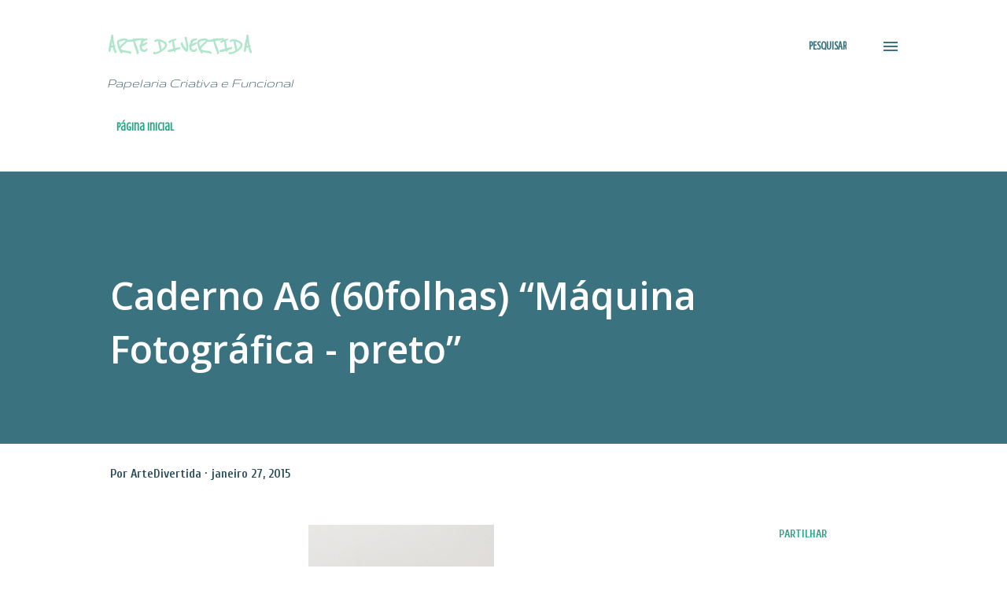

--- FILE ---
content_type: text/html; charset=UTF-8
request_url: http://artedivertida-decoupage.blogspot.com/2015/01/caderno-a6-60folhas-maquina-fotografica.html
body_size: 29864
content:
<!DOCTYPE html>
<html dir='ltr' lang='pt-PT'>
<head>
<meta content='width=device-width, initial-scale=1' name='viewport'/>
<title>Caderno A6 (60folhas) &#8220;Máquina Fotográfica - preto&#8221;</title>
<meta content='text/html; charset=UTF-8' http-equiv='Content-Type'/>
<!-- Chrome, Firefox OS and Opera -->
<meta content='#ffffff' name='theme-color'/>
<!-- Windows Phone -->
<meta content='#ffffff' name='msapplication-navbutton-color'/>
<meta content='blogger' name='generator'/>
<link href='http://artedivertida-decoupage.blogspot.com/favicon.ico' rel='icon' type='image/x-icon'/>
<link href='http://artedivertida-decoupage.blogspot.com/2015/01/caderno-a6-60folhas-maquina-fotografica.html' rel='canonical'/>
<link rel="alternate" type="application/atom+xml" title="Arte Divertida - Atom" href="http://artedivertida-decoupage.blogspot.com/feeds/posts/default" />
<link rel="alternate" type="application/rss+xml" title="Arte Divertida - RSS" href="http://artedivertida-decoupage.blogspot.com/feeds/posts/default?alt=rss" />
<link rel="service.post" type="application/atom+xml" title="Arte Divertida - Atom" href="https://www.blogger.com/feeds/1817070963332936941/posts/default" />

<link rel="alternate" type="application/atom+xml" title="Arte Divertida - Atom" href="http://artedivertida-decoupage.blogspot.com/feeds/623736728776007339/comments/default" />
<!--Can't find substitution for tag [blog.ieCssRetrofitLinks]-->
<link href='https://blogger.googleusercontent.com/img/b/R29vZ2xl/AVvXsEjWJXDNqK8v_F980SME097io8aE09epyS_K1imFx-CQ3ME27hMVvBZ_BSbJe_58Rx7G5X0AvuiGEHXCLiNOUQEWQ066yr5c3glK8hPoc6AXOW7qwMv8VhAABdjAPAj8PuYSlKUp6dDT4NY/s1600/Ref+1471a.jpg' rel='image_src'/>
<meta content='http://artedivertida-decoupage.blogspot.com/2015/01/caderno-a6-60folhas-maquina-fotografica.html' property='og:url'/>
<meta content='Caderno A6 (60folhas) “Máquina Fotográfica - preto”' property='og:title'/>
<meta content='Blog artesanato, Papel, Papelaria Criativa, Papelaria Funcional, Cadernos, Álbuns, Agendas, Postais, Papelaria sustentável' property='og:description'/>
<meta content='https://blogger.googleusercontent.com/img/b/R29vZ2xl/AVvXsEjWJXDNqK8v_F980SME097io8aE09epyS_K1imFx-CQ3ME27hMVvBZ_BSbJe_58Rx7G5X0AvuiGEHXCLiNOUQEWQ066yr5c3glK8hPoc6AXOW7qwMv8VhAABdjAPAj8PuYSlKUp6dDT4NY/w1200-h630-p-k-no-nu/Ref+1471a.jpg' property='og:image'/>
<style type='text/css'>@font-face{font-family:'Bentham';font-style:normal;font-weight:400;font-display:swap;src:url(//fonts.gstatic.com/s/bentham/v20/VdGeAZQPEpYfmHglGWUxCbSJ7y9Y2g.woff2)format('woff2');unicode-range:U+0100-02BA,U+02BD-02C5,U+02C7-02CC,U+02CE-02D7,U+02DD-02FF,U+0304,U+0308,U+0329,U+1D00-1DBF,U+1E00-1E9F,U+1EF2-1EFF,U+2020,U+20A0-20AB,U+20AD-20C0,U+2113,U+2C60-2C7F,U+A720-A7FF;}@font-face{font-family:'Bentham';font-style:normal;font-weight:400;font-display:swap;src:url(//fonts.gstatic.com/s/bentham/v20/VdGeAZQPEpYfmHglGWsxCbSJ7y8.woff2)format('woff2');unicode-range:U+0000-00FF,U+0131,U+0152-0153,U+02BB-02BC,U+02C6,U+02DA,U+02DC,U+0304,U+0308,U+0329,U+2000-206F,U+20AC,U+2122,U+2191,U+2193,U+2212,U+2215,U+FEFF,U+FFFD;}@font-face{font-family:'Crushed';font-style:normal;font-weight:400;font-display:swap;src:url(//fonts.gstatic.com/s/crushed/v32/U9Mc6dym6WXImTlFf1AVuaixPzHIug.woff2)format('woff2');unicode-range:U+0100-02BA,U+02BD-02C5,U+02C7-02CC,U+02CE-02D7,U+02DD-02FF,U+0304,U+0308,U+0329,U+1D00-1DBF,U+1E00-1E9F,U+1EF2-1EFF,U+2020,U+20A0-20AB,U+20AD-20C0,U+2113,U+2C60-2C7F,U+A720-A7FF;}@font-face{font-family:'Crushed';font-style:normal;font-weight:400;font-display:swap;src:url(//fonts.gstatic.com/s/crushed/v32/U9Mc6dym6WXImTlFf14VuaixPzE.woff2)format('woff2');unicode-range:U+0000-00FF,U+0131,U+0152-0153,U+02BB-02BC,U+02C6,U+02DA,U+02DC,U+0304,U+0308,U+0329,U+2000-206F,U+20AC,U+2122,U+2191,U+2193,U+2212,U+2215,U+FEFF,U+FFFD;}@font-face{font-family:'Cuprum';font-style:normal;font-weight:400;font-display:swap;src:url(//fonts.gstatic.com/s/cuprum/v29/dg4k_pLmvrkcOkBNK-tCpb4lSzon.woff2)format('woff2');unicode-range:U+0460-052F,U+1C80-1C8A,U+20B4,U+2DE0-2DFF,U+A640-A69F,U+FE2E-FE2F;}@font-face{font-family:'Cuprum';font-style:normal;font-weight:400;font-display:swap;src:url(//fonts.gstatic.com/s/cuprum/v29/dg4k_pLmvrkcOkBNIutCpb4lSzon.woff2)format('woff2');unicode-range:U+0301,U+0400-045F,U+0490-0491,U+04B0-04B1,U+2116;}@font-face{font-family:'Cuprum';font-style:normal;font-weight:400;font-display:swap;src:url(//fonts.gstatic.com/s/cuprum/v29/dg4k_pLmvrkcOkBNKetCpb4lSzon.woff2)format('woff2');unicode-range:U+0102-0103,U+0110-0111,U+0128-0129,U+0168-0169,U+01A0-01A1,U+01AF-01B0,U+0300-0301,U+0303-0304,U+0308-0309,U+0323,U+0329,U+1EA0-1EF9,U+20AB;}@font-face{font-family:'Cuprum';font-style:normal;font-weight:400;font-display:swap;src:url(//fonts.gstatic.com/s/cuprum/v29/dg4k_pLmvrkcOkBNKOtCpb4lSzon.woff2)format('woff2');unicode-range:U+0100-02BA,U+02BD-02C5,U+02C7-02CC,U+02CE-02D7,U+02DD-02FF,U+0304,U+0308,U+0329,U+1D00-1DBF,U+1E00-1E9F,U+1EF2-1EFF,U+2020,U+20A0-20AB,U+20AD-20C0,U+2113,U+2C60-2C7F,U+A720-A7FF;}@font-face{font-family:'Cuprum';font-style:normal;font-weight:400;font-display:swap;src:url(//fonts.gstatic.com/s/cuprum/v29/dg4k_pLmvrkcOkBNJutCpb4lSw.woff2)format('woff2');unicode-range:U+0000-00FF,U+0131,U+0152-0153,U+02BB-02BC,U+02C6,U+02DA,U+02DC,U+0304,U+0308,U+0329,U+2000-206F,U+20AC,U+2122,U+2191,U+2193,U+2212,U+2215,U+FEFF,U+FFFD;}@font-face{font-family:'Cuprum';font-style:normal;font-weight:600;font-display:swap;src:url(//fonts.gstatic.com/s/cuprum/v29/dg4k_pLmvrkcOkBNK-tCpb4lSzon.woff2)format('woff2');unicode-range:U+0460-052F,U+1C80-1C8A,U+20B4,U+2DE0-2DFF,U+A640-A69F,U+FE2E-FE2F;}@font-face{font-family:'Cuprum';font-style:normal;font-weight:600;font-display:swap;src:url(//fonts.gstatic.com/s/cuprum/v29/dg4k_pLmvrkcOkBNIutCpb4lSzon.woff2)format('woff2');unicode-range:U+0301,U+0400-045F,U+0490-0491,U+04B0-04B1,U+2116;}@font-face{font-family:'Cuprum';font-style:normal;font-weight:600;font-display:swap;src:url(//fonts.gstatic.com/s/cuprum/v29/dg4k_pLmvrkcOkBNKetCpb4lSzon.woff2)format('woff2');unicode-range:U+0102-0103,U+0110-0111,U+0128-0129,U+0168-0169,U+01A0-01A1,U+01AF-01B0,U+0300-0301,U+0303-0304,U+0308-0309,U+0323,U+0329,U+1EA0-1EF9,U+20AB;}@font-face{font-family:'Cuprum';font-style:normal;font-weight:600;font-display:swap;src:url(//fonts.gstatic.com/s/cuprum/v29/dg4k_pLmvrkcOkBNKOtCpb4lSzon.woff2)format('woff2');unicode-range:U+0100-02BA,U+02BD-02C5,U+02C7-02CC,U+02CE-02D7,U+02DD-02FF,U+0304,U+0308,U+0329,U+1D00-1DBF,U+1E00-1E9F,U+1EF2-1EFF,U+2020,U+20A0-20AB,U+20AD-20C0,U+2113,U+2C60-2C7F,U+A720-A7FF;}@font-face{font-family:'Cuprum';font-style:normal;font-weight:600;font-display:swap;src:url(//fonts.gstatic.com/s/cuprum/v29/dg4k_pLmvrkcOkBNJutCpb4lSw.woff2)format('woff2');unicode-range:U+0000-00FF,U+0131,U+0152-0153,U+02BB-02BC,U+02C6,U+02DA,U+02DC,U+0304,U+0308,U+0329,U+2000-206F,U+20AC,U+2122,U+2191,U+2193,U+2212,U+2215,U+FEFF,U+FFFD;}@font-face{font-family:'GFS Neohellenic';font-style:normal;font-weight:400;font-display:swap;src:url(//fonts.gstatic.com/s/gfsneohellenic/v27/8QIRdiDOrfiq0b7R8O1Iw9WLcY5jJqJOwaYTUv1X.woff2)format('woff2');unicode-range:U+1F00-1FFF;}@font-face{font-family:'GFS Neohellenic';font-style:normal;font-weight:400;font-display:swap;src:url(//fonts.gstatic.com/s/gfsneohellenic/v27/8QIRdiDOrfiq0b7R8O1Iw9WLcY5jKaJOwaYTUv1X.woff2)format('woff2');unicode-range:U+0370-0377,U+037A-037F,U+0384-038A,U+038C,U+038E-03A1,U+03A3-03FF;}@font-face{font-family:'GFS Neohellenic';font-style:normal;font-weight:400;font-display:swap;src:url(//fonts.gstatic.com/s/gfsneohellenic/v27/8QIRdiDOrfiq0b7R8O1Iw9WLcY5jJaJOwaYTUv1X.woff2)format('woff2');unicode-range:U+0102-0103,U+0110-0111,U+0128-0129,U+0168-0169,U+01A0-01A1,U+01AF-01B0,U+0300-0301,U+0303-0304,U+0308-0309,U+0323,U+0329,U+1EA0-1EF9,U+20AB;}@font-face{font-family:'GFS Neohellenic';font-style:normal;font-weight:400;font-display:swap;src:url(//fonts.gstatic.com/s/gfsneohellenic/v27/8QIRdiDOrfiq0b7R8O1Iw9WLcY5jKqJOwaYTUg.woff2)format('woff2');unicode-range:U+0000-00FF,U+0131,U+0152-0153,U+02BB-02BC,U+02C6,U+02DA,U+02DC,U+0304,U+0308,U+0329,U+2000-206F,U+20AC,U+2122,U+2191,U+2193,U+2212,U+2215,U+FEFF,U+FFFD;}@font-face{font-family:'Gruppo';font-style:normal;font-weight:400;font-display:swap;src:url(//fonts.gstatic.com/s/gruppo/v23/WwkfxPmzE06v_ZW1UHrBGoIAUOo5.woff2)format('woff2');unicode-range:U+0100-02BA,U+02BD-02C5,U+02C7-02CC,U+02CE-02D7,U+02DD-02FF,U+0304,U+0308,U+0329,U+1D00-1DBF,U+1E00-1E9F,U+1EF2-1EFF,U+2020,U+20A0-20AB,U+20AD-20C0,U+2113,U+2C60-2C7F,U+A720-A7FF;}@font-face{font-family:'Gruppo';font-style:normal;font-weight:400;font-display:swap;src:url(//fonts.gstatic.com/s/gruppo/v23/WwkfxPmzE06v_ZW1XnrBGoIAUA.woff2)format('woff2');unicode-range:U+0000-00FF,U+0131,U+0152-0153,U+02BB-02BC,U+02C6,U+02DA,U+02DC,U+0304,U+0308,U+0329,U+2000-206F,U+20AC,U+2122,U+2191,U+2193,U+2212,U+2215,U+FEFF,U+FFFD;}@font-face{font-family:'Open Sans';font-style:italic;font-weight:600;font-stretch:100%;font-display:swap;src:url(//fonts.gstatic.com/s/opensans/v44/memQYaGs126MiZpBA-UFUIcVXSCEkx2cmqvXlWq8tWZ0Pw86hd0RkxhjWV0ewIMUdjFXmSU_.woff2)format('woff2');unicode-range:U+0460-052F,U+1C80-1C8A,U+20B4,U+2DE0-2DFF,U+A640-A69F,U+FE2E-FE2F;}@font-face{font-family:'Open Sans';font-style:italic;font-weight:600;font-stretch:100%;font-display:swap;src:url(//fonts.gstatic.com/s/opensans/v44/memQYaGs126MiZpBA-UFUIcVXSCEkx2cmqvXlWq8tWZ0Pw86hd0RkxhjWVQewIMUdjFXmSU_.woff2)format('woff2');unicode-range:U+0301,U+0400-045F,U+0490-0491,U+04B0-04B1,U+2116;}@font-face{font-family:'Open Sans';font-style:italic;font-weight:600;font-stretch:100%;font-display:swap;src:url(//fonts.gstatic.com/s/opensans/v44/memQYaGs126MiZpBA-UFUIcVXSCEkx2cmqvXlWq8tWZ0Pw86hd0RkxhjWVwewIMUdjFXmSU_.woff2)format('woff2');unicode-range:U+1F00-1FFF;}@font-face{font-family:'Open Sans';font-style:italic;font-weight:600;font-stretch:100%;font-display:swap;src:url(//fonts.gstatic.com/s/opensans/v44/memQYaGs126MiZpBA-UFUIcVXSCEkx2cmqvXlWq8tWZ0Pw86hd0RkxhjWVMewIMUdjFXmSU_.woff2)format('woff2');unicode-range:U+0370-0377,U+037A-037F,U+0384-038A,U+038C,U+038E-03A1,U+03A3-03FF;}@font-face{font-family:'Open Sans';font-style:italic;font-weight:600;font-stretch:100%;font-display:swap;src:url(//fonts.gstatic.com/s/opensans/v44/memQYaGs126MiZpBA-UFUIcVXSCEkx2cmqvXlWq8tWZ0Pw86hd0RkxhjWVIewIMUdjFXmSU_.woff2)format('woff2');unicode-range:U+0307-0308,U+0590-05FF,U+200C-2010,U+20AA,U+25CC,U+FB1D-FB4F;}@font-face{font-family:'Open Sans';font-style:italic;font-weight:600;font-stretch:100%;font-display:swap;src:url(//fonts.gstatic.com/s/opensans/v44/memQYaGs126MiZpBA-UFUIcVXSCEkx2cmqvXlWq8tWZ0Pw86hd0RkxhjWSwewIMUdjFXmSU_.woff2)format('woff2');unicode-range:U+0302-0303,U+0305,U+0307-0308,U+0310,U+0312,U+0315,U+031A,U+0326-0327,U+032C,U+032F-0330,U+0332-0333,U+0338,U+033A,U+0346,U+034D,U+0391-03A1,U+03A3-03A9,U+03B1-03C9,U+03D1,U+03D5-03D6,U+03F0-03F1,U+03F4-03F5,U+2016-2017,U+2034-2038,U+203C,U+2040,U+2043,U+2047,U+2050,U+2057,U+205F,U+2070-2071,U+2074-208E,U+2090-209C,U+20D0-20DC,U+20E1,U+20E5-20EF,U+2100-2112,U+2114-2115,U+2117-2121,U+2123-214F,U+2190,U+2192,U+2194-21AE,U+21B0-21E5,U+21F1-21F2,U+21F4-2211,U+2213-2214,U+2216-22FF,U+2308-230B,U+2310,U+2319,U+231C-2321,U+2336-237A,U+237C,U+2395,U+239B-23B7,U+23D0,U+23DC-23E1,U+2474-2475,U+25AF,U+25B3,U+25B7,U+25BD,U+25C1,U+25CA,U+25CC,U+25FB,U+266D-266F,U+27C0-27FF,U+2900-2AFF,U+2B0E-2B11,U+2B30-2B4C,U+2BFE,U+3030,U+FF5B,U+FF5D,U+1D400-1D7FF,U+1EE00-1EEFF;}@font-face{font-family:'Open Sans';font-style:italic;font-weight:600;font-stretch:100%;font-display:swap;src:url(//fonts.gstatic.com/s/opensans/v44/memQYaGs126MiZpBA-UFUIcVXSCEkx2cmqvXlWq8tWZ0Pw86hd0RkxhjWT4ewIMUdjFXmSU_.woff2)format('woff2');unicode-range:U+0001-000C,U+000E-001F,U+007F-009F,U+20DD-20E0,U+20E2-20E4,U+2150-218F,U+2190,U+2192,U+2194-2199,U+21AF,U+21E6-21F0,U+21F3,U+2218-2219,U+2299,U+22C4-22C6,U+2300-243F,U+2440-244A,U+2460-24FF,U+25A0-27BF,U+2800-28FF,U+2921-2922,U+2981,U+29BF,U+29EB,U+2B00-2BFF,U+4DC0-4DFF,U+FFF9-FFFB,U+10140-1018E,U+10190-1019C,U+101A0,U+101D0-101FD,U+102E0-102FB,U+10E60-10E7E,U+1D2C0-1D2D3,U+1D2E0-1D37F,U+1F000-1F0FF,U+1F100-1F1AD,U+1F1E6-1F1FF,U+1F30D-1F30F,U+1F315,U+1F31C,U+1F31E,U+1F320-1F32C,U+1F336,U+1F378,U+1F37D,U+1F382,U+1F393-1F39F,U+1F3A7-1F3A8,U+1F3AC-1F3AF,U+1F3C2,U+1F3C4-1F3C6,U+1F3CA-1F3CE,U+1F3D4-1F3E0,U+1F3ED,U+1F3F1-1F3F3,U+1F3F5-1F3F7,U+1F408,U+1F415,U+1F41F,U+1F426,U+1F43F,U+1F441-1F442,U+1F444,U+1F446-1F449,U+1F44C-1F44E,U+1F453,U+1F46A,U+1F47D,U+1F4A3,U+1F4B0,U+1F4B3,U+1F4B9,U+1F4BB,U+1F4BF,U+1F4C8-1F4CB,U+1F4D6,U+1F4DA,U+1F4DF,U+1F4E3-1F4E6,U+1F4EA-1F4ED,U+1F4F7,U+1F4F9-1F4FB,U+1F4FD-1F4FE,U+1F503,U+1F507-1F50B,U+1F50D,U+1F512-1F513,U+1F53E-1F54A,U+1F54F-1F5FA,U+1F610,U+1F650-1F67F,U+1F687,U+1F68D,U+1F691,U+1F694,U+1F698,U+1F6AD,U+1F6B2,U+1F6B9-1F6BA,U+1F6BC,U+1F6C6-1F6CF,U+1F6D3-1F6D7,U+1F6E0-1F6EA,U+1F6F0-1F6F3,U+1F6F7-1F6FC,U+1F700-1F7FF,U+1F800-1F80B,U+1F810-1F847,U+1F850-1F859,U+1F860-1F887,U+1F890-1F8AD,U+1F8B0-1F8BB,U+1F8C0-1F8C1,U+1F900-1F90B,U+1F93B,U+1F946,U+1F984,U+1F996,U+1F9E9,U+1FA00-1FA6F,U+1FA70-1FA7C,U+1FA80-1FA89,U+1FA8F-1FAC6,U+1FACE-1FADC,U+1FADF-1FAE9,U+1FAF0-1FAF8,U+1FB00-1FBFF;}@font-face{font-family:'Open Sans';font-style:italic;font-weight:600;font-stretch:100%;font-display:swap;src:url(//fonts.gstatic.com/s/opensans/v44/memQYaGs126MiZpBA-UFUIcVXSCEkx2cmqvXlWq8tWZ0Pw86hd0RkxhjWV8ewIMUdjFXmSU_.woff2)format('woff2');unicode-range:U+0102-0103,U+0110-0111,U+0128-0129,U+0168-0169,U+01A0-01A1,U+01AF-01B0,U+0300-0301,U+0303-0304,U+0308-0309,U+0323,U+0329,U+1EA0-1EF9,U+20AB;}@font-face{font-family:'Open Sans';font-style:italic;font-weight:600;font-stretch:100%;font-display:swap;src:url(//fonts.gstatic.com/s/opensans/v44/memQYaGs126MiZpBA-UFUIcVXSCEkx2cmqvXlWq8tWZ0Pw86hd0RkxhjWV4ewIMUdjFXmSU_.woff2)format('woff2');unicode-range:U+0100-02BA,U+02BD-02C5,U+02C7-02CC,U+02CE-02D7,U+02DD-02FF,U+0304,U+0308,U+0329,U+1D00-1DBF,U+1E00-1E9F,U+1EF2-1EFF,U+2020,U+20A0-20AB,U+20AD-20C0,U+2113,U+2C60-2C7F,U+A720-A7FF;}@font-face{font-family:'Open Sans';font-style:italic;font-weight:600;font-stretch:100%;font-display:swap;src:url(//fonts.gstatic.com/s/opensans/v44/memQYaGs126MiZpBA-UFUIcVXSCEkx2cmqvXlWq8tWZ0Pw86hd0RkxhjWVAewIMUdjFXmQ.woff2)format('woff2');unicode-range:U+0000-00FF,U+0131,U+0152-0153,U+02BB-02BC,U+02C6,U+02DA,U+02DC,U+0304,U+0308,U+0329,U+2000-206F,U+20AC,U+2122,U+2191,U+2193,U+2212,U+2215,U+FEFF,U+FFFD;}@font-face{font-family:'Open Sans';font-style:normal;font-weight:400;font-stretch:100%;font-display:swap;src:url(//fonts.gstatic.com/s/opensans/v44/memvYaGs126MiZpBA-UvWbX2vVnXBbObj2OVTSKmu0SC55K5gw.woff2)format('woff2');unicode-range:U+0460-052F,U+1C80-1C8A,U+20B4,U+2DE0-2DFF,U+A640-A69F,U+FE2E-FE2F;}@font-face{font-family:'Open Sans';font-style:normal;font-weight:400;font-stretch:100%;font-display:swap;src:url(//fonts.gstatic.com/s/opensans/v44/memvYaGs126MiZpBA-UvWbX2vVnXBbObj2OVTSumu0SC55K5gw.woff2)format('woff2');unicode-range:U+0301,U+0400-045F,U+0490-0491,U+04B0-04B1,U+2116;}@font-face{font-family:'Open Sans';font-style:normal;font-weight:400;font-stretch:100%;font-display:swap;src:url(//fonts.gstatic.com/s/opensans/v44/memvYaGs126MiZpBA-UvWbX2vVnXBbObj2OVTSOmu0SC55K5gw.woff2)format('woff2');unicode-range:U+1F00-1FFF;}@font-face{font-family:'Open Sans';font-style:normal;font-weight:400;font-stretch:100%;font-display:swap;src:url(//fonts.gstatic.com/s/opensans/v44/memvYaGs126MiZpBA-UvWbX2vVnXBbObj2OVTSymu0SC55K5gw.woff2)format('woff2');unicode-range:U+0370-0377,U+037A-037F,U+0384-038A,U+038C,U+038E-03A1,U+03A3-03FF;}@font-face{font-family:'Open Sans';font-style:normal;font-weight:400;font-stretch:100%;font-display:swap;src:url(//fonts.gstatic.com/s/opensans/v44/memvYaGs126MiZpBA-UvWbX2vVnXBbObj2OVTS2mu0SC55K5gw.woff2)format('woff2');unicode-range:U+0307-0308,U+0590-05FF,U+200C-2010,U+20AA,U+25CC,U+FB1D-FB4F;}@font-face{font-family:'Open Sans';font-style:normal;font-weight:400;font-stretch:100%;font-display:swap;src:url(//fonts.gstatic.com/s/opensans/v44/memvYaGs126MiZpBA-UvWbX2vVnXBbObj2OVTVOmu0SC55K5gw.woff2)format('woff2');unicode-range:U+0302-0303,U+0305,U+0307-0308,U+0310,U+0312,U+0315,U+031A,U+0326-0327,U+032C,U+032F-0330,U+0332-0333,U+0338,U+033A,U+0346,U+034D,U+0391-03A1,U+03A3-03A9,U+03B1-03C9,U+03D1,U+03D5-03D6,U+03F0-03F1,U+03F4-03F5,U+2016-2017,U+2034-2038,U+203C,U+2040,U+2043,U+2047,U+2050,U+2057,U+205F,U+2070-2071,U+2074-208E,U+2090-209C,U+20D0-20DC,U+20E1,U+20E5-20EF,U+2100-2112,U+2114-2115,U+2117-2121,U+2123-214F,U+2190,U+2192,U+2194-21AE,U+21B0-21E5,U+21F1-21F2,U+21F4-2211,U+2213-2214,U+2216-22FF,U+2308-230B,U+2310,U+2319,U+231C-2321,U+2336-237A,U+237C,U+2395,U+239B-23B7,U+23D0,U+23DC-23E1,U+2474-2475,U+25AF,U+25B3,U+25B7,U+25BD,U+25C1,U+25CA,U+25CC,U+25FB,U+266D-266F,U+27C0-27FF,U+2900-2AFF,U+2B0E-2B11,U+2B30-2B4C,U+2BFE,U+3030,U+FF5B,U+FF5D,U+1D400-1D7FF,U+1EE00-1EEFF;}@font-face{font-family:'Open Sans';font-style:normal;font-weight:400;font-stretch:100%;font-display:swap;src:url(//fonts.gstatic.com/s/opensans/v44/memvYaGs126MiZpBA-UvWbX2vVnXBbObj2OVTUGmu0SC55K5gw.woff2)format('woff2');unicode-range:U+0001-000C,U+000E-001F,U+007F-009F,U+20DD-20E0,U+20E2-20E4,U+2150-218F,U+2190,U+2192,U+2194-2199,U+21AF,U+21E6-21F0,U+21F3,U+2218-2219,U+2299,U+22C4-22C6,U+2300-243F,U+2440-244A,U+2460-24FF,U+25A0-27BF,U+2800-28FF,U+2921-2922,U+2981,U+29BF,U+29EB,U+2B00-2BFF,U+4DC0-4DFF,U+FFF9-FFFB,U+10140-1018E,U+10190-1019C,U+101A0,U+101D0-101FD,U+102E0-102FB,U+10E60-10E7E,U+1D2C0-1D2D3,U+1D2E0-1D37F,U+1F000-1F0FF,U+1F100-1F1AD,U+1F1E6-1F1FF,U+1F30D-1F30F,U+1F315,U+1F31C,U+1F31E,U+1F320-1F32C,U+1F336,U+1F378,U+1F37D,U+1F382,U+1F393-1F39F,U+1F3A7-1F3A8,U+1F3AC-1F3AF,U+1F3C2,U+1F3C4-1F3C6,U+1F3CA-1F3CE,U+1F3D4-1F3E0,U+1F3ED,U+1F3F1-1F3F3,U+1F3F5-1F3F7,U+1F408,U+1F415,U+1F41F,U+1F426,U+1F43F,U+1F441-1F442,U+1F444,U+1F446-1F449,U+1F44C-1F44E,U+1F453,U+1F46A,U+1F47D,U+1F4A3,U+1F4B0,U+1F4B3,U+1F4B9,U+1F4BB,U+1F4BF,U+1F4C8-1F4CB,U+1F4D6,U+1F4DA,U+1F4DF,U+1F4E3-1F4E6,U+1F4EA-1F4ED,U+1F4F7,U+1F4F9-1F4FB,U+1F4FD-1F4FE,U+1F503,U+1F507-1F50B,U+1F50D,U+1F512-1F513,U+1F53E-1F54A,U+1F54F-1F5FA,U+1F610,U+1F650-1F67F,U+1F687,U+1F68D,U+1F691,U+1F694,U+1F698,U+1F6AD,U+1F6B2,U+1F6B9-1F6BA,U+1F6BC,U+1F6C6-1F6CF,U+1F6D3-1F6D7,U+1F6E0-1F6EA,U+1F6F0-1F6F3,U+1F6F7-1F6FC,U+1F700-1F7FF,U+1F800-1F80B,U+1F810-1F847,U+1F850-1F859,U+1F860-1F887,U+1F890-1F8AD,U+1F8B0-1F8BB,U+1F8C0-1F8C1,U+1F900-1F90B,U+1F93B,U+1F946,U+1F984,U+1F996,U+1F9E9,U+1FA00-1FA6F,U+1FA70-1FA7C,U+1FA80-1FA89,U+1FA8F-1FAC6,U+1FACE-1FADC,U+1FADF-1FAE9,U+1FAF0-1FAF8,U+1FB00-1FBFF;}@font-face{font-family:'Open Sans';font-style:normal;font-weight:400;font-stretch:100%;font-display:swap;src:url(//fonts.gstatic.com/s/opensans/v44/memvYaGs126MiZpBA-UvWbX2vVnXBbObj2OVTSCmu0SC55K5gw.woff2)format('woff2');unicode-range:U+0102-0103,U+0110-0111,U+0128-0129,U+0168-0169,U+01A0-01A1,U+01AF-01B0,U+0300-0301,U+0303-0304,U+0308-0309,U+0323,U+0329,U+1EA0-1EF9,U+20AB;}@font-face{font-family:'Open Sans';font-style:normal;font-weight:400;font-stretch:100%;font-display:swap;src:url(//fonts.gstatic.com/s/opensans/v44/memvYaGs126MiZpBA-UvWbX2vVnXBbObj2OVTSGmu0SC55K5gw.woff2)format('woff2');unicode-range:U+0100-02BA,U+02BD-02C5,U+02C7-02CC,U+02CE-02D7,U+02DD-02FF,U+0304,U+0308,U+0329,U+1D00-1DBF,U+1E00-1E9F,U+1EF2-1EFF,U+2020,U+20A0-20AB,U+20AD-20C0,U+2113,U+2C60-2C7F,U+A720-A7FF;}@font-face{font-family:'Open Sans';font-style:normal;font-weight:400;font-stretch:100%;font-display:swap;src:url(//fonts.gstatic.com/s/opensans/v44/memvYaGs126MiZpBA-UvWbX2vVnXBbObj2OVTS-mu0SC55I.woff2)format('woff2');unicode-range:U+0000-00FF,U+0131,U+0152-0153,U+02BB-02BC,U+02C6,U+02DA,U+02DC,U+0304,U+0308,U+0329,U+2000-206F,U+20AC,U+2122,U+2191,U+2193,U+2212,U+2215,U+FEFF,U+FFFD;}@font-face{font-family:'Open Sans';font-style:normal;font-weight:600;font-stretch:100%;font-display:swap;src:url(//fonts.gstatic.com/s/opensans/v44/memvYaGs126MiZpBA-UvWbX2vVnXBbObj2OVTSKmu0SC55K5gw.woff2)format('woff2');unicode-range:U+0460-052F,U+1C80-1C8A,U+20B4,U+2DE0-2DFF,U+A640-A69F,U+FE2E-FE2F;}@font-face{font-family:'Open Sans';font-style:normal;font-weight:600;font-stretch:100%;font-display:swap;src:url(//fonts.gstatic.com/s/opensans/v44/memvYaGs126MiZpBA-UvWbX2vVnXBbObj2OVTSumu0SC55K5gw.woff2)format('woff2');unicode-range:U+0301,U+0400-045F,U+0490-0491,U+04B0-04B1,U+2116;}@font-face{font-family:'Open Sans';font-style:normal;font-weight:600;font-stretch:100%;font-display:swap;src:url(//fonts.gstatic.com/s/opensans/v44/memvYaGs126MiZpBA-UvWbX2vVnXBbObj2OVTSOmu0SC55K5gw.woff2)format('woff2');unicode-range:U+1F00-1FFF;}@font-face{font-family:'Open Sans';font-style:normal;font-weight:600;font-stretch:100%;font-display:swap;src:url(//fonts.gstatic.com/s/opensans/v44/memvYaGs126MiZpBA-UvWbX2vVnXBbObj2OVTSymu0SC55K5gw.woff2)format('woff2');unicode-range:U+0370-0377,U+037A-037F,U+0384-038A,U+038C,U+038E-03A1,U+03A3-03FF;}@font-face{font-family:'Open Sans';font-style:normal;font-weight:600;font-stretch:100%;font-display:swap;src:url(//fonts.gstatic.com/s/opensans/v44/memvYaGs126MiZpBA-UvWbX2vVnXBbObj2OVTS2mu0SC55K5gw.woff2)format('woff2');unicode-range:U+0307-0308,U+0590-05FF,U+200C-2010,U+20AA,U+25CC,U+FB1D-FB4F;}@font-face{font-family:'Open Sans';font-style:normal;font-weight:600;font-stretch:100%;font-display:swap;src:url(//fonts.gstatic.com/s/opensans/v44/memvYaGs126MiZpBA-UvWbX2vVnXBbObj2OVTVOmu0SC55K5gw.woff2)format('woff2');unicode-range:U+0302-0303,U+0305,U+0307-0308,U+0310,U+0312,U+0315,U+031A,U+0326-0327,U+032C,U+032F-0330,U+0332-0333,U+0338,U+033A,U+0346,U+034D,U+0391-03A1,U+03A3-03A9,U+03B1-03C9,U+03D1,U+03D5-03D6,U+03F0-03F1,U+03F4-03F5,U+2016-2017,U+2034-2038,U+203C,U+2040,U+2043,U+2047,U+2050,U+2057,U+205F,U+2070-2071,U+2074-208E,U+2090-209C,U+20D0-20DC,U+20E1,U+20E5-20EF,U+2100-2112,U+2114-2115,U+2117-2121,U+2123-214F,U+2190,U+2192,U+2194-21AE,U+21B0-21E5,U+21F1-21F2,U+21F4-2211,U+2213-2214,U+2216-22FF,U+2308-230B,U+2310,U+2319,U+231C-2321,U+2336-237A,U+237C,U+2395,U+239B-23B7,U+23D0,U+23DC-23E1,U+2474-2475,U+25AF,U+25B3,U+25B7,U+25BD,U+25C1,U+25CA,U+25CC,U+25FB,U+266D-266F,U+27C0-27FF,U+2900-2AFF,U+2B0E-2B11,U+2B30-2B4C,U+2BFE,U+3030,U+FF5B,U+FF5D,U+1D400-1D7FF,U+1EE00-1EEFF;}@font-face{font-family:'Open Sans';font-style:normal;font-weight:600;font-stretch:100%;font-display:swap;src:url(//fonts.gstatic.com/s/opensans/v44/memvYaGs126MiZpBA-UvWbX2vVnXBbObj2OVTUGmu0SC55K5gw.woff2)format('woff2');unicode-range:U+0001-000C,U+000E-001F,U+007F-009F,U+20DD-20E0,U+20E2-20E4,U+2150-218F,U+2190,U+2192,U+2194-2199,U+21AF,U+21E6-21F0,U+21F3,U+2218-2219,U+2299,U+22C4-22C6,U+2300-243F,U+2440-244A,U+2460-24FF,U+25A0-27BF,U+2800-28FF,U+2921-2922,U+2981,U+29BF,U+29EB,U+2B00-2BFF,U+4DC0-4DFF,U+FFF9-FFFB,U+10140-1018E,U+10190-1019C,U+101A0,U+101D0-101FD,U+102E0-102FB,U+10E60-10E7E,U+1D2C0-1D2D3,U+1D2E0-1D37F,U+1F000-1F0FF,U+1F100-1F1AD,U+1F1E6-1F1FF,U+1F30D-1F30F,U+1F315,U+1F31C,U+1F31E,U+1F320-1F32C,U+1F336,U+1F378,U+1F37D,U+1F382,U+1F393-1F39F,U+1F3A7-1F3A8,U+1F3AC-1F3AF,U+1F3C2,U+1F3C4-1F3C6,U+1F3CA-1F3CE,U+1F3D4-1F3E0,U+1F3ED,U+1F3F1-1F3F3,U+1F3F5-1F3F7,U+1F408,U+1F415,U+1F41F,U+1F426,U+1F43F,U+1F441-1F442,U+1F444,U+1F446-1F449,U+1F44C-1F44E,U+1F453,U+1F46A,U+1F47D,U+1F4A3,U+1F4B0,U+1F4B3,U+1F4B9,U+1F4BB,U+1F4BF,U+1F4C8-1F4CB,U+1F4D6,U+1F4DA,U+1F4DF,U+1F4E3-1F4E6,U+1F4EA-1F4ED,U+1F4F7,U+1F4F9-1F4FB,U+1F4FD-1F4FE,U+1F503,U+1F507-1F50B,U+1F50D,U+1F512-1F513,U+1F53E-1F54A,U+1F54F-1F5FA,U+1F610,U+1F650-1F67F,U+1F687,U+1F68D,U+1F691,U+1F694,U+1F698,U+1F6AD,U+1F6B2,U+1F6B9-1F6BA,U+1F6BC,U+1F6C6-1F6CF,U+1F6D3-1F6D7,U+1F6E0-1F6EA,U+1F6F0-1F6F3,U+1F6F7-1F6FC,U+1F700-1F7FF,U+1F800-1F80B,U+1F810-1F847,U+1F850-1F859,U+1F860-1F887,U+1F890-1F8AD,U+1F8B0-1F8BB,U+1F8C0-1F8C1,U+1F900-1F90B,U+1F93B,U+1F946,U+1F984,U+1F996,U+1F9E9,U+1FA00-1FA6F,U+1FA70-1FA7C,U+1FA80-1FA89,U+1FA8F-1FAC6,U+1FACE-1FADC,U+1FADF-1FAE9,U+1FAF0-1FAF8,U+1FB00-1FBFF;}@font-face{font-family:'Open Sans';font-style:normal;font-weight:600;font-stretch:100%;font-display:swap;src:url(//fonts.gstatic.com/s/opensans/v44/memvYaGs126MiZpBA-UvWbX2vVnXBbObj2OVTSCmu0SC55K5gw.woff2)format('woff2');unicode-range:U+0102-0103,U+0110-0111,U+0128-0129,U+0168-0169,U+01A0-01A1,U+01AF-01B0,U+0300-0301,U+0303-0304,U+0308-0309,U+0323,U+0329,U+1EA0-1EF9,U+20AB;}@font-face{font-family:'Open Sans';font-style:normal;font-weight:600;font-stretch:100%;font-display:swap;src:url(//fonts.gstatic.com/s/opensans/v44/memvYaGs126MiZpBA-UvWbX2vVnXBbObj2OVTSGmu0SC55K5gw.woff2)format('woff2');unicode-range:U+0100-02BA,U+02BD-02C5,U+02C7-02CC,U+02CE-02D7,U+02DD-02FF,U+0304,U+0308,U+0329,U+1D00-1DBF,U+1E00-1E9F,U+1EF2-1EFF,U+2020,U+20A0-20AB,U+20AD-20C0,U+2113,U+2C60-2C7F,U+A720-A7FF;}@font-face{font-family:'Open Sans';font-style:normal;font-weight:600;font-stretch:100%;font-display:swap;src:url(//fonts.gstatic.com/s/opensans/v44/memvYaGs126MiZpBA-UvWbX2vVnXBbObj2OVTS-mu0SC55I.woff2)format('woff2');unicode-range:U+0000-00FF,U+0131,U+0152-0153,U+02BB-02BC,U+02C6,U+02DA,U+02DC,U+0304,U+0308,U+0329,U+2000-206F,U+20AC,U+2122,U+2191,U+2193,U+2212,U+2215,U+FEFF,U+FFFD;}@font-face{font-family:'Reenie Beanie';font-style:normal;font-weight:400;font-display:swap;src:url(//fonts.gstatic.com/s/reeniebeanie/v22/z7NSdR76eDkaJKZJFkkjuvWxXPq1q6Gjb_0.woff2)format('woff2');unicode-range:U+0000-00FF,U+0131,U+0152-0153,U+02BB-02BC,U+02C6,U+02DA,U+02DC,U+0304,U+0308,U+0329,U+2000-206F,U+20AC,U+2122,U+2191,U+2193,U+2212,U+2215,U+FEFF,U+FFFD;}@font-face{font-family:'Yanone Kaffeesatz';font-style:normal;font-weight:700;font-display:swap;src:url(//fonts.gstatic.com/s/yanonekaffeesatz/v32/3y9I6aknfjLm_3lMKjiMgmUUYBs04aUXNxt9gW2LIftoEdKZemGKKHD0VTtItvI.woff2)format('woff2');unicode-range:U+0460-052F,U+1C80-1C8A,U+20B4,U+2DE0-2DFF,U+A640-A69F,U+FE2E-FE2F;}@font-face{font-family:'Yanone Kaffeesatz';font-style:normal;font-weight:700;font-display:swap;src:url(//fonts.gstatic.com/s/yanonekaffeesatz/v32/3y9I6aknfjLm_3lMKjiMgmUUYBs04aUXNxt9gW2LIftoEdKZc2GKKHD0VTtItvI.woff2)format('woff2');unicode-range:U+0301,U+0400-045F,U+0490-0491,U+04B0-04B1,U+2116;}@font-face{font-family:'Yanone Kaffeesatz';font-style:normal;font-weight:700;font-display:swap;src:url(//fonts.gstatic.com/s/yanonekaffeesatz/v32/3y9I6aknfjLm_3lMKjiMgmUUYBs04aUXNxt9gW2LIftoEdKZC2GKKHD0VTtItvI.woff2)format('woff2');unicode-range:U+0302-0303,U+0305,U+0307-0308,U+0310,U+0312,U+0315,U+031A,U+0326-0327,U+032C,U+032F-0330,U+0332-0333,U+0338,U+033A,U+0346,U+034D,U+0391-03A1,U+03A3-03A9,U+03B1-03C9,U+03D1,U+03D5-03D6,U+03F0-03F1,U+03F4-03F5,U+2016-2017,U+2034-2038,U+203C,U+2040,U+2043,U+2047,U+2050,U+2057,U+205F,U+2070-2071,U+2074-208E,U+2090-209C,U+20D0-20DC,U+20E1,U+20E5-20EF,U+2100-2112,U+2114-2115,U+2117-2121,U+2123-214F,U+2190,U+2192,U+2194-21AE,U+21B0-21E5,U+21F1-21F2,U+21F4-2211,U+2213-2214,U+2216-22FF,U+2308-230B,U+2310,U+2319,U+231C-2321,U+2336-237A,U+237C,U+2395,U+239B-23B7,U+23D0,U+23DC-23E1,U+2474-2475,U+25AF,U+25B3,U+25B7,U+25BD,U+25C1,U+25CA,U+25CC,U+25FB,U+266D-266F,U+27C0-27FF,U+2900-2AFF,U+2B0E-2B11,U+2B30-2B4C,U+2BFE,U+3030,U+FF5B,U+FF5D,U+1D400-1D7FF,U+1EE00-1EEFF;}@font-face{font-family:'Yanone Kaffeesatz';font-style:normal;font-weight:700;font-display:swap;src:url(//fonts.gstatic.com/s/yanonekaffeesatz/v32/3y9I6aknfjLm_3lMKjiMgmUUYBs04aUXNxt9gW2LIftoEdKZGWGKKHD0VTtItvI.woff2)format('woff2');unicode-range:U+0001-000C,U+000E-001F,U+007F-009F,U+20DD-20E0,U+20E2-20E4,U+2150-218F,U+2190,U+2192,U+2194-2199,U+21AF,U+21E6-21F0,U+21F3,U+2218-2219,U+2299,U+22C4-22C6,U+2300-243F,U+2440-244A,U+2460-24FF,U+25A0-27BF,U+2800-28FF,U+2921-2922,U+2981,U+29BF,U+29EB,U+2B00-2BFF,U+4DC0-4DFF,U+FFF9-FFFB,U+10140-1018E,U+10190-1019C,U+101A0,U+101D0-101FD,U+102E0-102FB,U+10E60-10E7E,U+1D2C0-1D2D3,U+1D2E0-1D37F,U+1F000-1F0FF,U+1F100-1F1AD,U+1F1E6-1F1FF,U+1F30D-1F30F,U+1F315,U+1F31C,U+1F31E,U+1F320-1F32C,U+1F336,U+1F378,U+1F37D,U+1F382,U+1F393-1F39F,U+1F3A7-1F3A8,U+1F3AC-1F3AF,U+1F3C2,U+1F3C4-1F3C6,U+1F3CA-1F3CE,U+1F3D4-1F3E0,U+1F3ED,U+1F3F1-1F3F3,U+1F3F5-1F3F7,U+1F408,U+1F415,U+1F41F,U+1F426,U+1F43F,U+1F441-1F442,U+1F444,U+1F446-1F449,U+1F44C-1F44E,U+1F453,U+1F46A,U+1F47D,U+1F4A3,U+1F4B0,U+1F4B3,U+1F4B9,U+1F4BB,U+1F4BF,U+1F4C8-1F4CB,U+1F4D6,U+1F4DA,U+1F4DF,U+1F4E3-1F4E6,U+1F4EA-1F4ED,U+1F4F7,U+1F4F9-1F4FB,U+1F4FD-1F4FE,U+1F503,U+1F507-1F50B,U+1F50D,U+1F512-1F513,U+1F53E-1F54A,U+1F54F-1F5FA,U+1F610,U+1F650-1F67F,U+1F687,U+1F68D,U+1F691,U+1F694,U+1F698,U+1F6AD,U+1F6B2,U+1F6B9-1F6BA,U+1F6BC,U+1F6C6-1F6CF,U+1F6D3-1F6D7,U+1F6E0-1F6EA,U+1F6F0-1F6F3,U+1F6F7-1F6FC,U+1F700-1F7FF,U+1F800-1F80B,U+1F810-1F847,U+1F850-1F859,U+1F860-1F887,U+1F890-1F8AD,U+1F8B0-1F8BB,U+1F8C0-1F8C1,U+1F900-1F90B,U+1F93B,U+1F946,U+1F984,U+1F996,U+1F9E9,U+1FA00-1FA6F,U+1FA70-1FA7C,U+1FA80-1FA89,U+1FA8F-1FAC6,U+1FACE-1FADC,U+1FADF-1FAE9,U+1FAF0-1FAF8,U+1FB00-1FBFF;}@font-face{font-family:'Yanone Kaffeesatz';font-style:normal;font-weight:700;font-display:swap;src:url(//fonts.gstatic.com/s/yanonekaffeesatz/v32/3y9I6aknfjLm_3lMKjiMgmUUYBs04aUXNxt9gW2LIftoEdKZeGGKKHD0VTtItvI.woff2)format('woff2');unicode-range:U+0102-0103,U+0110-0111,U+0128-0129,U+0168-0169,U+01A0-01A1,U+01AF-01B0,U+0300-0301,U+0303-0304,U+0308-0309,U+0323,U+0329,U+1EA0-1EF9,U+20AB;}@font-face{font-family:'Yanone Kaffeesatz';font-style:normal;font-weight:700;font-display:swap;src:url(//fonts.gstatic.com/s/yanonekaffeesatz/v32/3y9I6aknfjLm_3lMKjiMgmUUYBs04aUXNxt9gW2LIftoEdKZeWGKKHD0VTtItvI.woff2)format('woff2');unicode-range:U+0100-02BA,U+02BD-02C5,U+02C7-02CC,U+02CE-02D7,U+02DD-02FF,U+0304,U+0308,U+0329,U+1D00-1DBF,U+1E00-1E9F,U+1EF2-1EFF,U+2020,U+20A0-20AB,U+20AD-20C0,U+2113,U+2C60-2C7F,U+A720-A7FF;}@font-face{font-family:'Yanone Kaffeesatz';font-style:normal;font-weight:700;font-display:swap;src:url(//fonts.gstatic.com/s/yanonekaffeesatz/v32/3y9I6aknfjLm_3lMKjiMgmUUYBs04aUXNxt9gW2LIftoEdKZd2GKKHD0VTtI.woff2)format('woff2');unicode-range:U+0000-00FF,U+0131,U+0152-0153,U+02BB-02BC,U+02C6,U+02DA,U+02DC,U+0304,U+0308,U+0329,U+2000-206F,U+20AC,U+2122,U+2191,U+2193,U+2212,U+2215,U+FEFF,U+FFFD;}</style>
<style id='page-skin-1' type='text/css'><!--
/*! normalize.css v3.0.1 | MIT License | git.io/normalize */html{font-family:sans-serif;-ms-text-size-adjust:100%;-webkit-text-size-adjust:100%}body{margin:0}article,aside,details,figcaption,figure,footer,header,hgroup,main,nav,section,summary{display:block}audio,canvas,progress,video{display:inline-block;vertical-align:baseline}audio:not([controls]){display:none;height:0}[hidden],template{display:none}a{background:transparent}a:active,a:hover{outline:0}abbr[title]{border-bottom:1px dotted}b,strong{font-weight:bold}dfn{font-style:italic}h1{font-size:2em;margin:.67em 0}mark{background:#ff0;color:#000}small{font-size:80%}sub,sup{font-size:75%;line-height:0;position:relative;vertical-align:baseline}sup{top:-0.5em}sub{bottom:-0.25em}img{border:0}svg:not(:root){overflow:hidden}figure{margin:1em 40px}hr{-moz-box-sizing:content-box;box-sizing:content-box;height:0}pre{overflow:auto}code,kbd,pre,samp{font-family:monospace,monospace;font-size:1em}button,input,optgroup,select,textarea{color:inherit;font:inherit;margin:0}button{overflow:visible}button,select{text-transform:none}button,html input[type="button"],input[type="reset"],input[type="submit"]{-webkit-appearance:button;cursor:pointer}button[disabled],html input[disabled]{cursor:default}button::-moz-focus-inner,input::-moz-focus-inner{border:0;padding:0}input{line-height:normal}input[type="checkbox"],input[type="radio"]{box-sizing:border-box;padding:0}input[type="number"]::-webkit-inner-spin-button,input[type="number"]::-webkit-outer-spin-button{height:auto}input[type="search"]{-webkit-appearance:textfield;-moz-box-sizing:content-box;-webkit-box-sizing:content-box;box-sizing:content-box}input[type="search"]::-webkit-search-cancel-button,input[type="search"]::-webkit-search-decoration{-webkit-appearance:none}fieldset{border:1px solid #c0c0c0;margin:0 2px;padding:.35em .625em .75em}legend{border:0;padding:0}textarea{overflow:auto}optgroup{font-weight:bold}table{border-collapse:collapse;border-spacing:0}td,th{padding:0}
body{
overflow-wrap:break-word;
word-break:break-word;
word-wrap:break-word
}
.hidden{
display:none
}
.invisible{
visibility:hidden
}
.container::after,.float-container::after{
clear:both;
content:"";
display:table
}
.clearboth{
clear:both
}
#comments .comment .comment-actions,.subscribe-popup .FollowByEmail .follow-by-email-submit,.widget.Profile .profile-link{
background:0 0;
border:0;
box-shadow:none;
color:#274b58;
cursor:pointer;
font-size:14px;
font-weight:700;
outline:0;
text-decoration:none;
text-transform:uppercase;
width:auto
}
.dim-overlay{
background-color:rgba(0,0,0,.54);
height:100vh;
left:0;
position:fixed;
top:0;
width:100%
}
#sharing-dim-overlay{
background-color:transparent
}
input::-ms-clear{
display:none
}
.blogger-logo,.svg-icon-24.blogger-logo{
fill:#ff9800;
opacity:1
}
.loading-spinner-large{
-webkit-animation:mspin-rotate 1.568s infinite linear;
animation:mspin-rotate 1.568s infinite linear;
height:48px;
overflow:hidden;
position:absolute;
width:48px;
z-index:200
}
.loading-spinner-large>div{
-webkit-animation:mspin-revrot 5332ms infinite steps(4);
animation:mspin-revrot 5332ms infinite steps(4)
}
.loading-spinner-large>div>div{
-webkit-animation:mspin-singlecolor-large-film 1333ms infinite steps(81);
animation:mspin-singlecolor-large-film 1333ms infinite steps(81);
background-size:100%;
height:48px;
width:3888px
}
.mspin-black-large>div>div,.mspin-grey_54-large>div>div{
background-image:url(https://www.blogblog.com/indie/mspin_black_large.svg)
}
.mspin-white-large>div>div{
background-image:url(https://www.blogblog.com/indie/mspin_white_large.svg)
}
.mspin-grey_54-large{
opacity:.54
}
@-webkit-keyframes mspin-singlecolor-large-film{
from{
-webkit-transform:translateX(0);
transform:translateX(0)
}
to{
-webkit-transform:translateX(-3888px);
transform:translateX(-3888px)
}
}
@keyframes mspin-singlecolor-large-film{
from{
-webkit-transform:translateX(0);
transform:translateX(0)
}
to{
-webkit-transform:translateX(-3888px);
transform:translateX(-3888px)
}
}
@-webkit-keyframes mspin-rotate{
from{
-webkit-transform:rotate(0);
transform:rotate(0)
}
to{
-webkit-transform:rotate(360deg);
transform:rotate(360deg)
}
}
@keyframes mspin-rotate{
from{
-webkit-transform:rotate(0);
transform:rotate(0)
}
to{
-webkit-transform:rotate(360deg);
transform:rotate(360deg)
}
}
@-webkit-keyframes mspin-revrot{
from{
-webkit-transform:rotate(0);
transform:rotate(0)
}
to{
-webkit-transform:rotate(-360deg);
transform:rotate(-360deg)
}
}
@keyframes mspin-revrot{
from{
-webkit-transform:rotate(0);
transform:rotate(0)
}
to{
-webkit-transform:rotate(-360deg);
transform:rotate(-360deg)
}
}
.skip-navigation{
background-color:#fff;
box-sizing:border-box;
color:#000;
display:block;
height:0;
left:0;
line-height:50px;
overflow:hidden;
padding-top:0;
position:fixed;
text-align:center;
top:0;
-webkit-transition:box-shadow .3s,height .3s,padding-top .3s;
transition:box-shadow .3s,height .3s,padding-top .3s;
width:100%;
z-index:900
}
.skip-navigation:focus{
box-shadow:0 4px 5px 0 rgba(0,0,0,.14),0 1px 10px 0 rgba(0,0,0,.12),0 2px 4px -1px rgba(0,0,0,.2);
height:50px
}
#main{
outline:0
}
.main-heading{
position:absolute;
clip:rect(1px,1px,1px,1px);
padding:0;
border:0;
height:1px;
width:1px;
overflow:hidden
}
.Attribution{
margin-top:1em;
text-align:center
}
.Attribution .blogger img,.Attribution .blogger svg{
vertical-align:bottom
}
.Attribution .blogger img{
margin-right:.5em
}
.Attribution div{
line-height:24px;
margin-top:.5em
}
.Attribution .copyright,.Attribution .image-attribution{
font-size:.7em;
margin-top:1.5em
}
.BLOG_mobile_video_class{
display:none
}
.bg-photo{
background-attachment:scroll!important
}
body .CSS_LIGHTBOX{
z-index:900
}
.extendable .show-less,.extendable .show-more{
border-color:#274b58;
color:#274b58;
margin-top:8px
}
.extendable .show-less.hidden,.extendable .show-more.hidden{
display:none
}
.inline-ad{
display:none;
max-width:100%;
overflow:hidden
}
.adsbygoogle{
display:block
}
#cookieChoiceInfo{
bottom:0;
top:auto
}
iframe.b-hbp-video{
border:0
}
.post-body img{
max-width:100%
}
.post-body iframe{
max-width:100%
}
.post-body a[imageanchor="1"]{
display:inline-block
}
.byline{
margin-right:1em
}
.byline:last-child{
margin-right:0
}
.link-copied-dialog{
max-width:520px;
outline:0
}
.link-copied-dialog .modal-dialog-buttons{
margin-top:8px
}
.link-copied-dialog .goog-buttonset-default{
background:0 0;
border:0
}
.link-copied-dialog .goog-buttonset-default:focus{
outline:0
}
.paging-control-container{
margin-bottom:16px
}
.paging-control-container .paging-control{
display:inline-block
}
.paging-control-container .comment-range-text::after,.paging-control-container .paging-control{
color:#274b58
}
.paging-control-container .comment-range-text,.paging-control-container .paging-control{
margin-right:8px
}
.paging-control-container .comment-range-text::after,.paging-control-container .paging-control::after{
content:"\b7";
cursor:default;
padding-left:8px;
pointer-events:none
}
.paging-control-container .comment-range-text:last-child::after,.paging-control-container .paging-control:last-child::after{
content:none
}
.byline.reactions iframe{
height:20px
}
.b-notification{
color:#000;
background-color:#fff;
border-bottom:solid 1px #000;
box-sizing:border-box;
padding:16px 32px;
text-align:center
}
.b-notification.visible{
-webkit-transition:margin-top .3s cubic-bezier(.4,0,.2,1);
transition:margin-top .3s cubic-bezier(.4,0,.2,1)
}
.b-notification.invisible{
position:absolute
}
.b-notification-close{
position:absolute;
right:8px;
top:8px
}
.no-posts-message{
line-height:40px;
text-align:center
}
@media screen and (max-width:968px){
body.item-view .post-body a[imageanchor="1"][style*="float: left;"],body.item-view .post-body a[imageanchor="1"][style*="float: right;"]{
float:none!important;
clear:none!important
}
body.item-view .post-body a[imageanchor="1"] img{
display:block;
height:auto;
margin:0 auto
}
body.item-view .post-body>.separator:first-child>a[imageanchor="1"]:first-child{
margin-top:20px
}
.post-body a[imageanchor]{
display:block
}
body.item-view .post-body a[imageanchor="1"]{
margin-left:0!important;
margin-right:0!important
}
body.item-view .post-body a[imageanchor="1"]+a[imageanchor="1"]{
margin-top:16px
}
}
.item-control{
display:none
}
#comments{
border-top:1px dashed rgba(0,0,0,.54);
margin-top:20px;
padding:20px
}
#comments .comment-thread ol{
margin:0;
padding-left:0;
padding-left:0
}
#comments .comment .comment-replybox-single,#comments .comment-thread .comment-replies{
margin-left:60px
}
#comments .comment-thread .thread-count{
display:none
}
#comments .comment{
list-style-type:none;
padding:0 0 30px;
position:relative
}
#comments .comment .comment{
padding-bottom:8px
}
.comment .avatar-image-container{
position:absolute
}
.comment .avatar-image-container img{
border-radius:50%
}
.avatar-image-container svg,.comment .avatar-image-container .avatar-icon{
border-radius:50%;
border:solid 1px #25a186;
box-sizing:border-box;
fill:#25a186;
height:35px;
margin:0;
padding:7px;
width:35px
}
.comment .comment-block{
margin-top:10px;
margin-left:60px;
padding-bottom:0
}
#comments .comment-author-header-wrapper{
margin-left:40px
}
#comments .comment .thread-expanded .comment-block{
padding-bottom:20px
}
#comments .comment .comment-header .user,#comments .comment .comment-header .user a{
color:#3a727f;
font-style:normal;
font-weight:700
}
#comments .comment .comment-actions{
bottom:0;
margin-bottom:15px;
position:absolute
}
#comments .comment .comment-actions>*{
margin-right:8px
}
#comments .comment .comment-header .datetime{
bottom:0;
color:rgba(0,0,0,0.54);
display:inline-block;
font-size:13px;
font-style:italic;
margin-left:8px
}
#comments .comment .comment-footer .comment-timestamp a,#comments .comment .comment-header .datetime a{
color:rgba(0,0,0,0.54)
}
#comments .comment .comment-content,.comment .comment-body{
margin-top:12px;
word-break:break-word
}
.comment-body{
margin-bottom:12px
}
#comments.embed[data-num-comments="0"]{
border:0;
margin-top:0;
padding-top:0
}
#comments.embed[data-num-comments="0"] #comment-post-message,#comments.embed[data-num-comments="0"] div.comment-form>p,#comments.embed[data-num-comments="0"] p.comment-footer{
display:none
}
#comment-editor-src{
display:none
}
.comments .comments-content .loadmore.loaded{
max-height:0;
opacity:0;
overflow:hidden
}
.extendable .remaining-items{
height:0;
overflow:hidden;
-webkit-transition:height .3s cubic-bezier(.4,0,.2,1);
transition:height .3s cubic-bezier(.4,0,.2,1)
}
.extendable .remaining-items.expanded{
height:auto
}
.svg-icon-24,.svg-icon-24-button{
cursor:pointer;
height:24px;
width:24px;
min-width:24px
}
.touch-icon{
margin:-12px;
padding:12px
}
.touch-icon:active,.touch-icon:focus{
background-color:rgba(153,153,153,.4);
border-radius:50%
}
svg:not(:root).touch-icon{
overflow:visible
}
html[dir=rtl] .rtl-reversible-icon{
-webkit-transform:scaleX(-1);
-ms-transform:scaleX(-1);
transform:scaleX(-1)
}
.svg-icon-24-button,.touch-icon-button{
background:0 0;
border:0;
margin:0;
outline:0;
padding:0
}
.touch-icon-button .touch-icon:active,.touch-icon-button .touch-icon:focus{
background-color:transparent
}
.touch-icon-button:active .touch-icon,.touch-icon-button:focus .touch-icon{
background-color:rgba(153,153,153,.4);
border-radius:50%
}
.Profile .default-avatar-wrapper .avatar-icon{
border-radius:50%;
border:solid 1px #274b58;
box-sizing:border-box;
fill:#274b58;
margin:0
}
.Profile .individual .default-avatar-wrapper .avatar-icon{
padding:25px
}
.Profile .individual .avatar-icon,.Profile .individual .profile-img{
height:120px;
width:120px
}
.Profile .team .default-avatar-wrapper .avatar-icon{
padding:8px
}
.Profile .team .avatar-icon,.Profile .team .default-avatar-wrapper,.Profile .team .profile-img{
height:40px;
width:40px
}
.snippet-container{
margin:0;
position:relative;
overflow:hidden
}
.snippet-fade{
bottom:0;
box-sizing:border-box;
position:absolute;
width:96px
}
.snippet-fade{
right:0
}
.snippet-fade:after{
content:"\2026"
}
.snippet-fade:after{
float:right
}
.post-bottom{
-webkit-box-align:center;
-webkit-align-items:center;
-ms-flex-align:center;
align-items:center;
display:-webkit-box;
display:-webkit-flex;
display:-ms-flexbox;
display:flex;
-webkit-flex-wrap:wrap;
-ms-flex-wrap:wrap;
flex-wrap:wrap
}
.post-footer{
-webkit-box-flex:1;
-webkit-flex:1 1 auto;
-ms-flex:1 1 auto;
flex:1 1 auto;
-webkit-flex-wrap:wrap;
-ms-flex-wrap:wrap;
flex-wrap:wrap;
-webkit-box-ordinal-group:2;
-webkit-order:1;
-ms-flex-order:1;
order:1
}
.post-footer>*{
-webkit-box-flex:0;
-webkit-flex:0 1 auto;
-ms-flex:0 1 auto;
flex:0 1 auto
}
.post-footer .byline:last-child{
margin-right:1em
}
.jump-link{
-webkit-box-flex:0;
-webkit-flex:0 0 auto;
-ms-flex:0 0 auto;
flex:0 0 auto;
-webkit-box-ordinal-group:3;
-webkit-order:2;
-ms-flex-order:2;
order:2
}
.centered-top-container.sticky{
left:0;
position:fixed;
right:0;
top:0;
width:auto;
z-index:8;
-webkit-transition-property:opacity,-webkit-transform;
transition-property:opacity,-webkit-transform;
transition-property:transform,opacity;
transition-property:transform,opacity,-webkit-transform;
-webkit-transition-duration:.2s;
transition-duration:.2s;
-webkit-transition-timing-function:cubic-bezier(.4,0,.2,1);
transition-timing-function:cubic-bezier(.4,0,.2,1)
}
.centered-top-placeholder{
display:none
}
.collapsed-header .centered-top-placeholder{
display:block
}
.centered-top-container .Header .replaced h1,.centered-top-placeholder .Header .replaced h1{
display:none
}
.centered-top-container.sticky .Header .replaced h1{
display:block
}
.centered-top-container.sticky .Header .header-widget{
background:0 0
}
.centered-top-container.sticky .Header .header-image-wrapper{
display:none
}
.centered-top-container img,.centered-top-placeholder img{
max-width:100%
}
.collapsible{
-webkit-transition:height .3s cubic-bezier(.4,0,.2,1);
transition:height .3s cubic-bezier(.4,0,.2,1)
}
.collapsible,.collapsible>summary{
display:block;
overflow:hidden
}
.collapsible>:not(summary){
display:none
}
.collapsible[open]>:not(summary){
display:block
}
.collapsible:focus,.collapsible>summary:focus{
outline:0
}
.collapsible>summary{
cursor:pointer;
display:block;
padding:0
}
.collapsible:focus>summary,.collapsible>summary:focus{
background-color:transparent
}
.collapsible>summary::-webkit-details-marker{
display:none
}
.collapsible-title{
-webkit-box-align:center;
-webkit-align-items:center;
-ms-flex-align:center;
align-items:center;
display:-webkit-box;
display:-webkit-flex;
display:-ms-flexbox;
display:flex
}
.collapsible-title .title{
-webkit-box-flex:1;
-webkit-flex:1 1 auto;
-ms-flex:1 1 auto;
flex:1 1 auto;
-webkit-box-ordinal-group:1;
-webkit-order:0;
-ms-flex-order:0;
order:0;
overflow:hidden;
text-overflow:ellipsis;
white-space:nowrap
}
.collapsible-title .chevron-down,.collapsible[open] .collapsible-title .chevron-up{
display:block
}
.collapsible-title .chevron-up,.collapsible[open] .collapsible-title .chevron-down{
display:none
}
.overflowable-container{
max-height:48px;
overflow:hidden;
position:relative
}
.overflow-button{
cursor:pointer
}
#overflowable-dim-overlay{
background:0 0
}
.overflow-popup{
box-shadow:0 2px 2px 0 rgba(0,0,0,.14),0 3px 1px -2px rgba(0,0,0,.2),0 1px 5px 0 rgba(0,0,0,.12);
background-color:#ffffff;
left:0;
max-width:calc(100% - 32px);
position:absolute;
top:0;
visibility:hidden;
z-index:101
}
.overflow-popup ul{
list-style:none
}
.overflow-popup .tabs li,.overflow-popup li{
display:block;
height:auto
}
.overflow-popup .tabs li{
padding-left:0;
padding-right:0
}
.overflow-button.hidden,.overflow-popup .tabs li.hidden,.overflow-popup li.hidden{
display:none
}
.ripple{
position:relative
}
.ripple>*{
z-index:1
}
.splash-wrapper{
bottom:0;
left:0;
overflow:hidden;
pointer-events:none;
position:absolute;
right:0;
top:0;
z-index:0
}
.splash{
background:#ccc;
border-radius:100%;
display:block;
opacity:.6;
position:absolute;
-webkit-transform:scale(0);
-ms-transform:scale(0);
transform:scale(0)
}
.splash.animate{
-webkit-animation:ripple-effect .4s linear;
animation:ripple-effect .4s linear
}
@-webkit-keyframes ripple-effect{
100%{
opacity:0;
-webkit-transform:scale(2.5);
transform:scale(2.5)
}
}
@keyframes ripple-effect{
100%{
opacity:0;
-webkit-transform:scale(2.5);
transform:scale(2.5)
}
}
.search{
display:-webkit-box;
display:-webkit-flex;
display:-ms-flexbox;
display:flex;
line-height:24px;
width:24px
}
.search.focused{
width:100%
}
.search.focused .section{
width:100%
}
.search form{
z-index:101
}
.search h3{
display:none
}
.search form{
display:-webkit-box;
display:-webkit-flex;
display:-ms-flexbox;
display:flex;
-webkit-box-flex:1;
-webkit-flex:1 0 0;
-ms-flex:1 0 0px;
flex:1 0 0;
border-bottom:solid 1px transparent;
padding-bottom:8px
}
.search form>*{
display:none
}
.search.focused form>*{
display:block
}
.search .search-input label{
display:none
}
.centered-top-placeholder.cloned .search form{
z-index:30
}
.search.focused form{
border-color:#3a727f;
position:relative;
width:auto
}
.collapsed-header .centered-top-container .search.focused form{
border-bottom-color:transparent
}
.search-expand{
-webkit-box-flex:0;
-webkit-flex:0 0 auto;
-ms-flex:0 0 auto;
flex:0 0 auto
}
.search-expand-text{
display:none
}
.search-close{
display:inline;
vertical-align:middle
}
.search-input{
-webkit-box-flex:1;
-webkit-flex:1 0 1px;
-ms-flex:1 0 1px;
flex:1 0 1px
}
.search-input input{
background:0 0;
border:0;
box-sizing:border-box;
color:#3a727f;
display:inline-block;
outline:0;
width:calc(100% - 48px)
}
.search-input input.no-cursor{
color:transparent;
text-shadow:0 0 0 #3a727f
}
.collapsed-header .centered-top-container .search-action,.collapsed-header .centered-top-container .search-input input{
color:#3a727f
}
.collapsed-header .centered-top-container .search-input input.no-cursor{
color:transparent;
text-shadow:0 0 0 #3a727f
}
.collapsed-header .centered-top-container .search-input input.no-cursor:focus,.search-input input.no-cursor:focus{
outline:0
}
.search-focused>*{
visibility:hidden
}
.search-focused .search,.search-focused .search-icon{
visibility:visible
}
.search.focused .search-action{
display:block
}
.search.focused .search-action:disabled{
opacity:.3
}
.sidebar-container{
background-color:#f7f7f7;
max-width:320px;
overflow-y:auto;
-webkit-transition-property:-webkit-transform;
transition-property:-webkit-transform;
transition-property:transform;
transition-property:transform,-webkit-transform;
-webkit-transition-duration:.3s;
transition-duration:.3s;
-webkit-transition-timing-function:cubic-bezier(0,0,.2,1);
transition-timing-function:cubic-bezier(0,0,.2,1);
width:320px;
z-index:101;
-webkit-overflow-scrolling:touch
}
.sidebar-container .navigation{
line-height:0;
padding:16px
}
.sidebar-container .sidebar-back{
cursor:pointer
}
.sidebar-container .widget{
background:0 0;
margin:0 16px;
padding:16px 0
}
.sidebar-container .widget .title{
color:#000000;
margin:0
}
.sidebar-container .widget ul{
list-style:none;
margin:0;
padding:0
}
.sidebar-container .widget ul ul{
margin-left:1em
}
.sidebar-container .widget li{
font-size:16px;
line-height:normal
}
.sidebar-container .widget+.widget{
border-top:1px dashed #f2d58f
}
.BlogArchive li{
margin:16px 0
}
.BlogArchive li:last-child{
margin-bottom:0
}
.Label li a{
display:inline-block
}
.BlogArchive .post-count,.Label .label-count{
float:right;
margin-left:.25em
}
.BlogArchive .post-count::before,.Label .label-count::before{
content:"("
}
.BlogArchive .post-count::after,.Label .label-count::after{
content:")"
}
.widget.Translate .skiptranslate>div{
display:block!important
}
.widget.Profile .profile-link{
display:-webkit-box;
display:-webkit-flex;
display:-ms-flexbox;
display:flex
}
.widget.Profile .team-member .default-avatar-wrapper,.widget.Profile .team-member .profile-img{
-webkit-box-flex:0;
-webkit-flex:0 0 auto;
-ms-flex:0 0 auto;
flex:0 0 auto;
margin-right:1em
}
.widget.Profile .individual .profile-link{
-webkit-box-orient:vertical;
-webkit-box-direction:normal;
-webkit-flex-direction:column;
-ms-flex-direction:column;
flex-direction:column
}
.widget.Profile .team .profile-link .profile-name{
-webkit-align-self:center;
-ms-flex-item-align:center;
align-self:center;
display:block;
-webkit-box-flex:1;
-webkit-flex:1 1 auto;
-ms-flex:1 1 auto;
flex:1 1 auto
}
.dim-overlay{
background-color:rgba(0,0,0,.54);
z-index:100
}
body.sidebar-visible{
overflow-y:hidden
}
@media screen and (max-width:1619px){
.sidebar-container{
bottom:0;
position:fixed;
top:0;
left:auto;
right:0
}
.sidebar-container.sidebar-invisible{
-webkit-transition-timing-function:cubic-bezier(.4,0,.6,1);
transition-timing-function:cubic-bezier(.4,0,.6,1);
-webkit-transform:translateX(320px);
-ms-transform:translateX(320px);
transform:translateX(320px)
}
}
.dialog{
box-shadow:0 2px 2px 0 rgba(0,0,0,.14),0 3px 1px -2px rgba(0,0,0,.2),0 1px 5px 0 rgba(0,0,0,.12);
background:#ffffff;
box-sizing:border-box;
color:#3a727f;
padding:30px;
position:fixed;
text-align:center;
width:calc(100% - 24px);
z-index:101
}
.dialog input[type=email],.dialog input[type=text]{
background-color:transparent;
border:0;
border-bottom:solid 1px rgba(58,114,127,.12);
color:#3a727f;
display:block;
font-family:Cuprum;
font-size:16px;
line-height:24px;
margin:auto;
padding-bottom:7px;
outline:0;
text-align:center;
width:100%
}
.dialog input[type=email]::-webkit-input-placeholder,.dialog input[type=text]::-webkit-input-placeholder{
color:#3a727f
}
.dialog input[type=email]::-moz-placeholder,.dialog input[type=text]::-moz-placeholder{
color:#3a727f
}
.dialog input[type=email]:-ms-input-placeholder,.dialog input[type=text]:-ms-input-placeholder{
color:#3a727f
}
.dialog input[type=email]::-ms-input-placeholder,.dialog input[type=text]::-ms-input-placeholder{
color:#3a727f
}
.dialog input[type=email]::placeholder,.dialog input[type=text]::placeholder{
color:#3a727f
}
.dialog input[type=email]:focus,.dialog input[type=text]:focus{
border-bottom:solid 2px #274b58;
padding-bottom:6px
}
.dialog input.no-cursor{
color:transparent;
text-shadow:0 0 0 #3a727f
}
.dialog input.no-cursor:focus{
outline:0
}
.dialog input.no-cursor:focus{
outline:0
}
.dialog input[type=submit]{
font-family:Cuprum
}
.dialog .goog-buttonset-default{
color:#274b58
}
.subscribe-popup{
max-width:364px
}
.subscribe-popup h3{
color:#ffffff;
font-size:1.8em;
margin-top:0
}
.subscribe-popup .FollowByEmail h3{
display:none
}
.subscribe-popup .FollowByEmail .follow-by-email-submit{
color:#274b58;
display:inline-block;
margin:0 auto;
margin-top:24px;
width:auto;
white-space:normal
}
.subscribe-popup .FollowByEmail .follow-by-email-submit:disabled{
cursor:default;
opacity:.3
}
@media (max-width:800px){
.blog-name div.widget.Subscribe{
margin-bottom:16px
}
body.item-view .blog-name div.widget.Subscribe{
margin:8px auto 16px auto;
width:100%
}
}
body#layout .bg-photo,body#layout .bg-photo-overlay{
display:none
}
body#layout .page_body{
padding:0;
position:relative;
top:0
}
body#layout .page{
display:inline-block;
left:inherit;
position:relative;
vertical-align:top;
width:540px
}
body#layout .centered{
max-width:954px
}
body#layout .navigation{
display:none
}
body#layout .sidebar-container{
display:inline-block;
width:40%
}
body#layout .hamburger-menu,body#layout .search{
display:none
}
.widget.Sharing .sharing-button{
display:none
}
.widget.Sharing .sharing-buttons li{
padding:0
}
.widget.Sharing .sharing-buttons li span{
display:none
}
.post-share-buttons{
position:relative
}
.centered-bottom .share-buttons .svg-icon-24,.share-buttons .svg-icon-24{
fill:#25a186
}
.sharing-open.touch-icon-button:active .touch-icon,.sharing-open.touch-icon-button:focus .touch-icon{
background-color:transparent
}
.share-buttons{
background-color:#ffffff;
border-radius:2px;
box-shadow:0 2px 2px 0 rgba(0,0,0,.14),0 3px 1px -2px rgba(0,0,0,.2),0 1px 5px 0 rgba(0,0,0,.12);
color:#25a186;
list-style:none;
margin:0;
padding:8px 0;
position:absolute;
top:-11px;
min-width:200px;
z-index:101
}
.share-buttons.hidden{
display:none
}
.sharing-button{
background:0 0;
border:0;
margin:0;
outline:0;
padding:0;
cursor:pointer
}
.share-buttons li{
margin:0;
height:48px
}
.share-buttons li:last-child{
margin-bottom:0
}
.share-buttons li .sharing-platform-button{
box-sizing:border-box;
cursor:pointer;
display:block;
height:100%;
margin-bottom:0;
padding:0 16px;
position:relative;
width:100%
}
.share-buttons li .sharing-platform-button:focus,.share-buttons li .sharing-platform-button:hover{
background-color:rgba(128,128,128,.1);
outline:0
}
.share-buttons li svg[class*=" sharing-"],.share-buttons li svg[class^=sharing-]{
position:absolute;
top:10px
}
.share-buttons li span.sharing-platform-button{
position:relative;
top:0
}
.share-buttons li .platform-sharing-text{
display:block;
font-size:16px;
line-height:48px;
white-space:nowrap
}
.share-buttons li .platform-sharing-text{
margin-left:56px
}
.flat-button{
cursor:pointer;
display:inline-block;
font-weight:700;
text-transform:uppercase;
border-radius:2px;
padding:8px;
margin:-8px
}
.flat-icon-button{
background:0 0;
border:0;
margin:0;
outline:0;
padding:0;
margin:-12px;
padding:12px;
cursor:pointer;
box-sizing:content-box;
display:inline-block;
line-height:0
}
.flat-icon-button,.flat-icon-button .splash-wrapper{
border-radius:50%
}
.flat-icon-button .splash.animate{
-webkit-animation-duration:.3s;
animation-duration:.3s
}
h1,h2,h3,h4,h5,h6{
margin:0
}
.post-body h1,.post-body h2,.post-body h3,.post-body h4,.post-body h5,.post-body h6{
margin:1em 0
}
.action-link,a{
color:#274b58;
cursor:pointer;
text-decoration:none
}
.action-link:visited,a:visited{
color:#f2d58f
}
.action-link:hover,a:hover{
color:#6fb1b4
}
body{
background-color:#ffffff;
color:#3a727f;
font:normal 400 18px Cuprum;
margin:0 auto
}
.unused{
background:#ffffff none repeat scroll top left
}
.dim-overlay{
z-index:100
}
.all-container{
min-height:100vh;
display:-webkit-box;
display:-webkit-flex;
display:-ms-flexbox;
display:flex;
-webkit-box-orient:vertical;
-webkit-box-direction:normal;
-webkit-flex-direction:column;
-ms-flex-direction:column;
flex-direction:column
}
body.sidebar-visible .all-container{
overflow-y:scroll
}
.page{
max-width:1280px;
width:100%
}
.Blog{
padding:0;
padding-left:136px
}
.main_content_container{
-webkit-box-flex:0;
-webkit-flex:0 0 auto;
-ms-flex:0 0 auto;
flex:0 0 auto;
margin:0 auto;
max-width:1600px;
width:100%
}
.centered-top-container{
-webkit-box-flex:0;
-webkit-flex:0 0 auto;
-ms-flex:0 0 auto;
flex:0 0 auto
}
.centered-top,.centered-top-placeholder{
box-sizing:border-box;
width:100%
}
.centered-top{
box-sizing:border-box;
margin:0 auto;
max-width:1280px;
padding:44px 136px 32px 136px;
width:100%
}
.centered-top h3{
color:#274b58;
font:normal 600 14px Crushed
}
.centered{
width:100%
}
.centered-top-firstline{
display:-webkit-box;
display:-webkit-flex;
display:-ms-flexbox;
display:flex;
position:relative;
width:100%
}
.main_header_elements{
display:-webkit-box;
display:-webkit-flex;
display:-ms-flexbox;
display:flex;
-webkit-box-flex:0;
-webkit-flex:0 1 auto;
-ms-flex:0 1 auto;
flex:0 1 auto;
-webkit-box-ordinal-group:2;
-webkit-order:1;
-ms-flex-order:1;
order:1;
overflow-x:hidden;
width:100%
}
html[dir=rtl] .main_header_elements{
-webkit-box-ordinal-group:3;
-webkit-order:2;
-ms-flex-order:2;
order:2
}
body.search-view .centered-top.search-focused .blog-name{
display:none
}
.widget.Header img{
max-width:100%
}
.blog-name{
-webkit-box-flex:1;
-webkit-flex:1 1 auto;
-ms-flex:1 1 auto;
flex:1 1 auto;
min-width:0;
-webkit-box-ordinal-group:2;
-webkit-order:1;
-ms-flex-order:1;
order:1;
-webkit-transition:opacity .2s cubic-bezier(.4,0,.2,1);
transition:opacity .2s cubic-bezier(.4,0,.2,1)
}
.subscribe-section-container{
-webkit-box-flex:0;
-webkit-flex:0 0 auto;
-ms-flex:0 0 auto;
flex:0 0 auto;
-webkit-box-ordinal-group:3;
-webkit-order:2;
-ms-flex-order:2;
order:2
}
.search{
-webkit-box-flex:0;
-webkit-flex:0 0 auto;
-ms-flex:0 0 auto;
flex:0 0 auto;
-webkit-box-ordinal-group:4;
-webkit-order:3;
-ms-flex-order:3;
order:3;
line-height:30px
}
.search svg{
margin-bottom:3px;
margin-top:3px;
padding-bottom:0;
padding-top:0
}
.search,.search.focused{
display:block;
width:auto
}
.search .section{
opacity:0;
position:absolute;
right:0;
top:0;
-webkit-transition:opacity .2s cubic-bezier(.4,0,.2,1);
transition:opacity .2s cubic-bezier(.4,0,.2,1)
}
.search-expand{
background:0 0;
border:0;
margin:0;
outline:0;
padding:0;
display:block
}
.search.focused .search-expand{
visibility:hidden
}
.hamburger-menu{
float:right;
height:30px
}
.search-expand,.subscribe-section-container{
margin-left:44px
}
.hamburger-section{
-webkit-box-flex:1;
-webkit-flex:1 0 auto;
-ms-flex:1 0 auto;
flex:1 0 auto;
margin-left:44px;
-webkit-box-ordinal-group:3;
-webkit-order:2;
-ms-flex-order:2;
order:2
}
html[dir=rtl] .hamburger-section{
-webkit-box-ordinal-group:2;
-webkit-order:1;
-ms-flex-order:1;
order:1
}
.search-expand-icon{
display:none
}
.search-expand-text{
display:block
}
.search-input{
width:100%
}
.search-focused .hamburger-section{
visibility:visible
}
.centered-top-secondline .PageList ul{
margin:0;
max-height:288px;
overflow-y:hidden
}
.centered-top-secondline .PageList li{
margin-right:30px
}
.centered-top-secondline .PageList li:first-child a{
padding-left:0
}
.centered-top-secondline .PageList .overflow-popup ul{
overflow-y:auto
}
.centered-top-secondline .PageList .overflow-popup li{
display:block
}
.centered-top-secondline .PageList .overflow-popup li.hidden{
display:none
}
.overflowable-contents li{
display:inline-block;
height:48px
}
.sticky .blog-name{
overflow:hidden
}
.sticky .blog-name .widget.Header h1{
overflow:hidden;
text-overflow:ellipsis;
white-space:nowrap
}
.sticky .blog-name .widget.Header p,.sticky .centered-top-secondline{
display:none
}
.centered-top-container,.centered-top-placeholder{
background:#ffffff none repeat scroll top left
}
.centered-top .svg-icon-24{
fill:#3a727f
}
.blog-name h1,.blog-name h1 a{
color:#aee6cb;
font:normal bold 30px Reenie Beanie;
line-height:30px;
text-transform:uppercase
}
.widget.Header .header-widget p{
font:normal 400 18px Gruppo;
font-style:italic;
color:#274b58;
line-height:1.6;
max-width:676px
}
.centered-top .flat-button{
color:#3a727f;
cursor:pointer;
font:normal 600 14px Crushed;
line-height:30px;
text-transform:uppercase;
-webkit-transition:opacity .2s cubic-bezier(.4,0,.2,1);
transition:opacity .2s cubic-bezier(.4,0,.2,1)
}
.subscribe-button{
background:0 0;
border:0;
margin:0;
outline:0;
padding:0;
display:block
}
html[dir=ltr] .search form{
margin-right:12px
}
.search.focused .section{
opacity:1;
margin-right:36px;
width:calc(100% - 36px)
}
.search input{
border:0;
color:#274b58;
font:normal 600 16px Bentham;
line-height:30px;
outline:0;
width:100%
}
.search form{
padding-bottom:0
}
.search input[type=submit]{
display:none
}
.search input::-webkit-input-placeholder{
text-transform:uppercase
}
.search input::-moz-placeholder{
text-transform:uppercase
}
.search input:-ms-input-placeholder{
text-transform:uppercase
}
.search input::-ms-input-placeholder{
text-transform:uppercase
}
.search input::placeholder{
text-transform:uppercase
}
.centered-top-secondline .dim-overlay,.search .dim-overlay{
background:0 0
}
.centered-top-secondline .PageList .overflow-button a,.centered-top-secondline .PageList li a{
color:#25a186;
font:normal 600 14px Crushed;
line-height:48px;
padding:12px
}
.centered-top-secondline .PageList li.selected a{
color:#25a186
}
.centered-top-secondline .overflow-popup .PageList li a{
color:#3a727f
}
.PageList ul{
padding:0
}
.sticky .search form{
border:0
}
.sticky{
box-shadow:0 0 20px 0 rgba(0,0,0,.7)
}
.sticky .centered-top{
padding-bottom:0;
padding-top:0
}
.sticky .blog-name h1,.sticky .search,.sticky .search-expand,.sticky .subscribe-button{
line-height:46px
}
.sticky .hamburger-section,.sticky .search-expand,.sticky .search.focused .search-submit{
-webkit-box-align:center;
-webkit-align-items:center;
-ms-flex-align:center;
align-items:center;
display:-webkit-box;
display:-webkit-flex;
display:-ms-flexbox;
display:flex;
height:46px
}
.subscribe-popup h3{
color:rgba(0,0,0,0.84);
font:normal 700 24px Crushed;
margin-bottom:24px
}
.subscribe-popup div.widget.FollowByEmail .follow-by-email-address{
color:rgba(0,0,0,0.84);
font:400 14px Open Sans, sans-serif
}
.subscribe-popup div.widget.FollowByEmail .follow-by-email-submit{
color:#25a186;
font:600 14px Open Sans, sans-serif;
margin-top:24px
}
.post-content{
-webkit-box-flex:0;
-webkit-flex:0 1 auto;
-ms-flex:0 1 auto;
flex:0 1 auto;
-webkit-box-ordinal-group:2;
-webkit-order:1;
-ms-flex-order:1;
order:1;
margin-right:76px;
max-width:676px;
width:100%
}
.post-filter-message{
background-color:#274b58;
color:#ffffff;
display:-webkit-box;
display:-webkit-flex;
display:-ms-flexbox;
display:flex;
font:normal 600 16px Cuprum;
margin:40px 136px 48px 136px;
padding:10px;
position:relative
}
.post-filter-message>*{
-webkit-box-flex:0;
-webkit-flex:0 0 auto;
-ms-flex:0 0 auto;
flex:0 0 auto
}
.post-filter-message .search-query{
font-style:italic;
quotes:"\201c" "\201d" "\2018" "\2019"
}
.post-filter-message .search-query::before{
content:open-quote
}
.post-filter-message .search-query::after{
content:close-quote
}
.post-filter-message div{
display:inline-block
}
.post-filter-message a{
color:#ffffff;
display:inline-block;
text-transform:uppercase
}
.post-filter-description{
-webkit-box-flex:1;
-webkit-flex:1 1 auto;
-ms-flex:1 1 auto;
flex:1 1 auto;
margin-right:16px
}
.post-title{
margin-top:0
}
body.feed-view .post-outer-container{
margin-top:85px
}
body.feed-view .feed-message+.post-outer-container,body.feed-view .post-outer-container:first-child{
margin-top:0
}
.post-outer{
display:-webkit-box;
display:-webkit-flex;
display:-ms-flexbox;
display:flex;
position:relative
}
.post-outer .snippet-thumbnail{
-webkit-box-align:center;
-webkit-align-items:center;
-ms-flex-align:center;
align-items:center;
background:#000;
display:-webkit-box;
display:-webkit-flex;
display:-ms-flexbox;
display:flex;
-webkit-box-flex:0;
-webkit-flex:0 0 auto;
-ms-flex:0 0 auto;
flex:0 0 auto;
height:256px;
-webkit-box-pack:center;
-webkit-justify-content:center;
-ms-flex-pack:center;
justify-content:center;
margin-right:136px;
overflow:hidden;
-webkit-box-ordinal-group:3;
-webkit-order:2;
-ms-flex-order:2;
order:2;
position:relative;
width:256px
}
.post-outer .thumbnail-empty{
background:0 0
}
.post-outer .snippet-thumbnail-img{
background-position:center;
background-repeat:no-repeat;
background-size:cover;
width:100%;
height:100%
}
.post-outer .snippet-thumbnail img{
max-height:100%
}
.post-title-container{
margin-bottom:16px
}
.post-bottom{
-webkit-box-align:baseline;
-webkit-align-items:baseline;
-ms-flex-align:baseline;
align-items:baseline;
display:-webkit-box;
display:-webkit-flex;
display:-ms-flexbox;
display:flex;
-webkit-box-pack:justify;
-webkit-justify-content:space-between;
-ms-flex-pack:justify;
justify-content:space-between
}
.post-share-buttons-bottom{
float:left
}
.footer{
-webkit-box-flex:0;
-webkit-flex:0 0 auto;
-ms-flex:0 0 auto;
flex:0 0 auto;
margin:auto auto 0 auto;
padding-bottom:32px;
width:auto
}
.post-header-container{
margin-bottom:12px
}
.post-header-container .post-share-buttons-top{
float:right
}
.post-header-container .post-header{
float:left
}
.byline{
display:inline-block;
margin-bottom:8px
}
.byline,.byline a,.flat-button{
color:#25a186;
font:normal 600 14px Cuprum
}
.flat-button.ripple .splash{
background-color:rgba(37,161,134,.4)
}
.flat-button.ripple:hover{
background-color:rgba(37,161,134,.12)
}
.post-footer .byline{
text-transform:uppercase
}
.post-comment-link{
line-height:1
}
.blog-pager{
float:right;
margin-right:468px;
margin-top:48px
}
.FeaturedPost{
margin-bottom:56px
}
.FeaturedPost h3{
margin:16px 136px 8px 136px
}
.shown-ad{
margin-bottom:85px;
margin-top:85px
}
.shown-ad .inline-ad{
display:block;
max-width:676px
}
body.feed-view .shown-ad:last-child{
display:none
}
.post-title,.post-title a{
color:#3a727f;
font:normal 700 36px Yanone Kaffeesatz;
line-height:1.3333333333
}
.feed-message{
color:#274b58;
font:normal 600 16px Cuprum;
margin-bottom:52px
}
.post-header-container .byline,.post-header-container .byline a{
color:#274b58;
font:normal 600 16px Cuprum
}
.post-header-container .byline.post-author:not(:last-child)::after{
content:"\b7"
}
.post-header-container .byline.post-author:not(:last-child){
margin-right:0
}
.post-snippet-container{
font:normal 400 20px GFS Neohellenic
}
.sharing-button{
text-transform:uppercase;
word-break:normal
}
.post-outer-container .svg-icon-24{
fill:#25a186
}
.post-body{
color:rgba(0,0,0,0.84);
font:normal 400 20px GFS Neohellenic;
line-height:2;
margin-bottom:24px
}
.blog-pager .blog-pager-older-link{
color:#25a186;
float:right;
font:normal 600 14px Cuprum;
text-transform:uppercase
}
.no-posts-message{
margin:32px
}
body.item-view .Blog .post-title-container{
background-color:#3a727f;
box-sizing:border-box;
margin-bottom:-1px;
padding-bottom:86px;
padding-right:290px;
padding-left:140px;
padding-top:124px;
width:100%
}
body.item-view .Blog .post-title,body.item-view .Blog .post-title a{
color:#ffffff;
font:600 48px Open Sans, sans-serif;
line-height:1.4166666667;
margin-bottom:0
}
body.item-view .Blog{
margin:0;
margin-bottom:85px;
padding:0
}
body.item-view .Blog .post-content{
margin-right:0;
max-width:none
}
body.item-view .comments,body.item-view .shown-ad,body.item-view .widget.Blog .post-bottom{
margin-bottom:0;
margin-right:400px;
margin-left:140px;
margin-top:0
}
body.item-view .widget.Header header p{
max-width:740px
}
body.item-view .shown-ad{
margin-bottom:24px;
margin-top:24px
}
body.item-view .Blog .post-header-container{
padding-left:140px
}
body.item-view .Blog .post-header-container .post-author-profile-pic-container{
background-color:#3a727f;
border-top:1px solid #3a727f;
float:left;
height:84px;
margin-right:24px;
margin-left:-140px;
padding-left:140px
}
body.item-view .Blog .post-author-profile-pic{
max-height:100%
}
body.item-view .Blog .post-header{
float:left;
height:84px
}
body.item-view .Blog .post-header>*{
position:relative;
top:50%;
-webkit-transform:translateY(-50%);
-ms-transform:translateY(-50%);
transform:translateY(-50%)
}
body.item-view .post-body{
color:#3a727f;
font:normal 400 18px Cuprum;
line-height:2
}
body.item-view .Blog .post-body-container{
padding-right:290px;
position:relative;
margin-left:140px;
margin-top:20px;
margin-bottom:32px
}
body.item-view .Blog .post-body{
margin-bottom:0;
margin-right:110px
}
body.item-view .Blog .post-body::first-letter{
float:left;
font-size:72px;
font-weight:600;
line-height:1;
margin-right:16px
}
body.item-view .Blog .post-body div[style*="text-align: center"]::first-letter{
float:none;
font-size:inherit;
font-weight:inherit;
line-height:inherit;
margin-right:0
}
body.item-view .Blog .post-body::first-line{
color:#25a186
}
body.item-view .Blog .post-body-container .post-sidebar{
right:0;
position:absolute;
top:0;
width:290px
}
body.item-view .Blog .post-body-container .post-sidebar .sharing-button{
display:inline-block
}
.widget.Attribution{
clear:both;
font:600 14px Open Sans, sans-serif;
padding-top:2em
}
.widget.Attribution .blogger{
margin:12px
}
.widget.Attribution svg{
fill:rgba(0,0,0,0.54)
}
body.item-view .PopularPosts{
margin-left:140px
}
body.item-view .PopularPosts .widget-content>ul{
padding-left:0
}
body.item-view .PopularPosts .widget-content>ul>li{
display:block
}
body.item-view .PopularPosts .post-content{
margin-right:76px;
max-width:664px
}
body.item-view .PopularPosts .post:not(:last-child){
margin-bottom:85px
}
body.item-view .post-body-container img{
height:auto;
max-width:100%
}
body.item-view .PopularPosts>.title{
color:rgba(0,0,0,0.54);
font:600 16px Open Sans, sans-serif;
margin-bottom:36px
}
body.item-view .post-sidebar .post-labels-sidebar{
margin-top:48px;
min-width:150px
}
body.item-view .post-sidebar .post-labels-sidebar h3{
color:#3a727f;
font:600 14px Open Sans, sans-serif;
margin-bottom:16px
}
body.item-view .post-sidebar .post-labels-sidebar a{
color:#25a186;
display:block;
font:400 14px Open Sans, sans-serif;
font-style:italic;
line-height:2
}
body.item-view blockquote{
font:italic 600 44px Open Sans, sans-serif;
font-style:italic;
quotes:"\201c" "\201d" "\2018" "\2019"
}
body.item-view blockquote::before{
content:open-quote
}
body.item-view blockquote::after{
content:close-quote
}
body.item-view .post-bottom{
display:-webkit-box;
display:-webkit-flex;
display:-ms-flexbox;
display:flex;
float:none
}
body.item-view .widget.Blog .post-share-buttons-bottom{
-webkit-box-flex:0;
-webkit-flex:0 1 auto;
-ms-flex:0 1 auto;
flex:0 1 auto;
-webkit-box-ordinal-group:3;
-webkit-order:2;
-ms-flex-order:2;
order:2
}
body.item-view .widget.Blog .post-footer{
line-height:1;
margin-right:24px
}
.widget.Blog body.item-view .post-bottom{
margin-right:0;
margin-bottom:80px
}
body.item-view .post-footer .post-labels .byline-label{
color:#3a727f;
font:600 14px Open Sans, sans-serif
}
body.item-view .post-footer .post-labels a{
color:#25a186;
display:inline-block;
font:400 14px Open Sans, sans-serif;
line-height:2
}
body.item-view .post-footer .post-labels a:not(:last-child)::after{
content:", "
}
body.item-view #comments{
border-top:0;
padding:0
}
body.item-view #comments h3.title{
color:rgba(0,0,0,0.54);
font:600 16px Open Sans, sans-serif;
margin-bottom:48px
}
body.item-view #comments .comment-form h4{
position:absolute;
clip:rect(1px,1px,1px,1px);
padding:0;
border:0;
height:1px;
width:1px;
overflow:hidden
}
.heroPost{
display:-webkit-box;
display:-webkit-flex;
display:-ms-flexbox;
display:flex;
position:relative
}
.widget.Blog .heroPost{
margin-left:-136px
}
.heroPost .big-post-title .post-snippet{
color:#ffffff
}
.heroPost.noimage .post-snippet{
color:#000000
}
.heroPost .big-post-image-top{
display:none;
background-size:cover;
background-position:center
}
.heroPost .big-post-title{
background-color:#aee6cb;
box-sizing:border-box;
-webkit-box-flex:1;
-webkit-flex:1 1 auto;
-ms-flex:1 1 auto;
flex:1 1 auto;
max-width:888px;
min-width:0;
padding-bottom:84px;
padding-right:76px;
padding-left:136px;
padding-top:76px
}
.heroPost.noimage .big-post-title{
-webkit-box-flex:1;
-webkit-flex:1 0 auto;
-ms-flex:1 0 auto;
flex:1 0 auto;
max-width:480px;
width:480px
}
.heroPost .big-post-title h3{
margin:0 0 24px
}
.heroPost .big-post-title h3 a{
color:#274b58
}
.heroPost .big-post-title .post-body{
color:#ffffff
}
.heroPost .big-post-title .item-byline{
color:#ffffff;
margin-bottom:24px
}
.heroPost .big-post-title .item-byline .post-timestamp{
display:block
}
.heroPost .big-post-title .item-byline a{
color:#ffffff
}
.heroPost .byline,.heroPost .byline a,.heroPost .flat-button{
color:#ffffff
}
.heroPost .flat-button.ripple .splash{
background-color:rgba(255,255,255,.4)
}
.heroPost .flat-button.ripple:hover{
background-color:rgba(255,255,255,.12)
}
.heroPost .big-post-image{
background-position:center;
background-repeat:no-repeat;
background-size:cover;
-webkit-box-flex:0;
-webkit-flex:0 0 auto;
-ms-flex:0 0 auto;
flex:0 0 auto;
width:392px
}
.heroPost .big-post-text{
background-color:#e5f0ee;
box-sizing:border-box;
color:#000000;
-webkit-box-flex:1;
-webkit-flex:1 1 auto;
-ms-flex:1 1 auto;
flex:1 1 auto;
min-width:0;
padding:48px
}
.heroPost .big-post-text .post-snippet-fade{
color:#000000;
background:-webkit-linear-gradient(right,#e5f0ee,rgba(229, 240, 238, 0));
background:linear-gradient(to left,#e5f0ee,rgba(229, 240, 238, 0))
}
.heroPost .big-post-text .byline,.heroPost .big-post-text .byline a,.heroPost .big-post-text .jump-link,.heroPost .big-post-text .sharing-button{
color:#25a186
}
.heroPost .big-post-text .snippet-item::first-letter{
color:#25a186;
float:left;
font-weight:700;
margin-right:12px
}
.sidebar-container{
background-color:#ffffff
}
body.sidebar-visible .sidebar-container{
box-shadow:0 0 20px 0 rgba(0,0,0,.7)
}
.sidebar-container .svg-icon-24{
fill:#274b58
}
.sidebar-container .navigation .sidebar-back{
float:right
}
.sidebar-container .widget{
padding-right:16px;
margin-right:0;
margin-left:38px
}
.sidebar-container .widget+.widget{
border-top:solid 1px #bdbdbd
}
.sidebar-container .widget .title{
font:normal 400 16px Bentham
}
.collapsible{
width:100%
}
.widget.Profile{
border-top:0;
margin:0;
margin-left:38px;
margin-top:24px;
padding-right:0
}
body.sidebar-visible .widget.Profile{
margin-left:0
}
.widget.Profile h2{
display:none
}
.widget.Profile h3.title{
color:#000000;
margin:16px 32px
}
.widget.Profile .individual{
text-align:center
}
.widget.Profile .individual .default-avatar-wrapper .avatar-icon{
margin:auto
}
.widget.Profile .team{
margin-bottom:32px;
margin-left:32px;
margin-right:32px
}
.widget.Profile ul{
list-style:none;
padding:0
}
.widget.Profile li{
margin:10px 0;
text-align:left
}
.widget.Profile .profile-img{
border-radius:50%;
float:none
}
.widget.Profile .profile-info{
margin-bottom:12px
}
.profile-snippet-fade{
background:-webkit-linear-gradient(right,#ffffff 0,#ffffff 20%,rgba(255, 255, 255, 0) 100%);
background:linear-gradient(to left,#ffffff 0,#ffffff 20%,rgba(255, 255, 255, 0) 100%);
height:1.7em;
position:absolute;
right:16px;
top:11.7em;
width:96px
}
.profile-snippet-fade::after{
content:"\2026";
float:right
}
.widget.Profile .profile-location{
color:#000000;
font-size:16px;
margin:0;
opacity:.74
}
.widget.Profile .team-member .profile-link::after{
clear:both;
content:"";
display:table
}
.widget.Profile .team-member .profile-name{
word-break:break-word
}
.widget.Profile .profile-datablock .profile-link{
color:#000000;
font:normal 600 16px Cuprum;
font-size:24px;
text-transform:none;
word-break:break-word
}
.widget.Profile .profile-datablock .profile-link+div{
margin-top:16px!important
}
.widget.Profile .profile-link{
font:normal 600 16px Cuprum;
font-size:14px
}
.widget.Profile .profile-textblock{
color:#000000;
font-size:14px;
line-height:24px;
margin:0 18px;
opacity:.74;
overflow:hidden;
position:relative;
word-break:break-word
}
.widget.Label .list-label-widget-content li a{
width:100%;
word-wrap:break-word
}
.extendable .show-less,.extendable .show-more{
font:normal 600 16px Cuprum;
font-size:14px;
margin:0 -8px
}
.widget.BlogArchive .post-count{
color:#3a727f
}
.Label li{
margin:16px 0
}
.Label li:last-child{
margin-bottom:0
}
.post-snippet.snippet-container{
max-height:144px
}
.post-snippet .snippet-item{
line-height:36px
}
.post-snippet .snippet-fade{
background:-webkit-linear-gradient(left,#ffffff 0,#ffffff 20%,rgba(255, 255, 255, 0) 100%);
background:linear-gradient(to left,#ffffff 0,#ffffff 20%,rgba(255, 255, 255, 0) 100%);
color:#3a727f;
height:36px
}
.hero-post-snippet.snippet-container{
max-height:144px
}
.hero-post-snippet .snippet-item{
line-height:36px
}
.hero-post-snippet .snippet-fade{
background:-webkit-linear-gradient(left,#aee6cb 0,#aee6cb 20%,rgba(174, 230, 203, 0) 100%);
background:linear-gradient(to left,#aee6cb 0,#aee6cb 20%,rgba(174, 230, 203, 0) 100%);
color:#ffffff;
height:36px
}
.hero-post-snippet a{
color:#173752
}
.hero-post-noimage-snippet.snippet-container{
max-height:288px
}
.hero-post-noimage-snippet .snippet-item{
line-height:36px
}
.hero-post-noimage-snippet .snippet-fade{
background:-webkit-linear-gradient(left,#e5f0ee 0,#e5f0ee 20%,rgba(229, 240, 238, 0) 100%);
background:linear-gradient(to left,#e5f0ee 0,#e5f0ee 20%,rgba(229, 240, 238, 0) 100%);
color:#000000;
height:36px
}
.popular-posts-snippet.snippet-container{
max-height:144px
}
.popular-posts-snippet .snippet-item{
line-height:36px
}
.popular-posts-snippet .snippet-fade{
background:-webkit-linear-gradient(left,#ffffff 0,#ffffff 20%,rgba(255, 255, 255, 0) 100%);
background:linear-gradient(to left,#ffffff 0,#ffffff 20%,rgba(255, 255, 255, 0) 100%);
color:#3a727f;
height:36px
}
.profile-snippet.snippet-container{
max-height:192px
}
.profile-snippet .snippet-item{
line-height:24px
}
.profile-snippet .snippet-fade{
background:-webkit-linear-gradient(left,#ffffff 0,#ffffff 20%,rgba(255, 255, 255, 0) 100%);
background:linear-gradient(to left,#ffffff 0,#ffffff 20%,rgba(255, 255, 255, 0) 100%);
color:#000000;
height:24px
}
.hero-post-noimage-snippet .snippet-item::first-letter{
font-size:72px;
line-height:72px
}
#comments a,#comments cite,#comments div{
font-size:16px;
line-height:1.4
}
#comments .comment .comment-header .user,#comments .comment .comment-header .user a{
color:#3a727f;
font:600 14px Open Sans, sans-serif
}
#comments .comment .comment-header .datetime a{
color:rgba(0,0,0,0.54);
font:600 14px Open Sans, sans-serif
}
#comments .comment .comment-header .datetime a::before{
content:"\b7  "
}
#comments .comment .comment-content{
margin-top:6px
}
#comments .comment .comment-actions{
color:#25a186;
font:600 14px Open Sans, sans-serif
}
#comments .continue{
display:none
}
#comments .comment-footer{
margin-top:8px
}
.cmt_iframe_holder{
margin-left:140px!important
}
body.variant-rockpool_deep_orange .centered-top-secondline .PageList .overflow-popup li a{
color:#000
}
body.variant-rockpool_pink .blog-name h1,body.variant-rockpool_pink .blog-name h1 a{
text-transform:none
}
body.variant-rockpool_deep_orange .post-filter-message{
background-color:#ffffff
}
@media screen and (max-width:1619px){
.page{
float:none;
margin:0 auto;
max-width:none!important
}
.page_body{
max-width:1280px;
margin:0 auto
}
}
@media screen and (max-width:1280px){
.heroPost .big-post-image{
display:table-cell;
left:auto;
position:static;
top:auto
}
.heroPost .big-post-title{
display:table-cell
}
}
@media screen and (max-width:1168px){
.centered-top-container,.centered-top-placeholder{
padding:24px 24px 32px 24px
}
.sticky{
padding:0 24px
}
.subscribe-section-container{
margin-left:48px
}
.hamburger-section{
margin-left:48px
}
.big-post-text-inner,.big-post-title-inner{
margin:0 auto;
max-width:920px
}
.centered-top{
padding:0;
max-width:920px
}
.Blog{
padding:0
}
body.item-view .Blog{
padding:0 24px;
margin:0 auto;
max-width:920px
}
.post-filter-description{
margin-right:36px
}
.post-outer{
display:block
}
.post-content{
max-width:none;
margin:0
}
.post-outer .snippet-thumbnail{
width:920px;
height:613.3333333333px;
margin-bottom:16px
}
.post-outer .snippet-thumbnail.thumbnail-empty{
display:none
}
.shown-ad .inline-ad{
max-width:100%
}
body.item-view .Blog{
padding:0;
max-width:none
}
.post-filter-message{
margin:24px calc((100% - 920px)/ 2);
max-width:none
}
.FeaturedPost h3,body.feed-view .blog-posts,body.feed-view .feed-message{
margin-left:calc((100% - 920px)/ 2);
margin-right:calc((100% - 920px)/ 2)
}
body.item-view .Blog .post-title-container{
padding:62px calc((100% - 920px)/ 2) 24px
}
body.item-view .Blog .post-header-container{
padding-left:calc((100% - 920px)/ 2)
}
body.item-view .Blog .post-body-container,body.item-view .comments,body.item-view .post-outer-container>.shown-ad,body.item-view .widget.Blog .post-bottom{
margin:32px calc((100% - 920px)/ 2);
padding:0
}
body.item-view .cmt_iframe_holder{
margin:32px 24px!important
}
.blog-pager{
margin-left:calc((100% - 920px)/ 2);
margin-right:calc((100% - 920px)/ 2)
}
body.item-view .post-bottom{
margin:0 auto;
max-width:968px
}
body.item-view .PopularPosts .post-content{
max-width:100%;
margin-right:0
}
body.item-view .Blog .post-body{
margin-right:0
}
body.item-view .Blog .post-sidebar{
display:none
}
body.item-view .widget.Blog .post-share-buttons-bottom{
margin-right:24px
}
body.item-view .PopularPosts{
margin:0 auto;
max-width:920px
}
body.item-view .comment-thread-title{
margin-left:calc((100% - 920px)/ 2)
}
.heroPost{
display:block
}
.heroPost .big-post-title{
display:block;
max-width:none;
padding:24px
}
.heroPost .big-post-image{
display:none
}
.heroPost .big-post-image-top{
display:block;
height:613.3333333333px;
margin:0 auto;
max-width:920px
}
.heroPost .big-post-image-top-container{
background-color:#aee6cb
}
.heroPost.noimage .big-post-title{
max-width:none;
width:100%
}
.heroPost.noimage .big-post-text{
position:static;
width:100%
}
.heroPost .big-post-text{
padding:24px
}
}
@media screen and (max-width:968px){
body{
font-size:12.6px
}
.post-header-container .byline,.post-header-container .byline a{
font-size:14px
}
.post-title,.post-title a{
font-size:24px
}
.post-outer .snippet-thumbnail{
width:100%;
height:calc((100vw - 48px) * 2 / 3)
}
body.item-view .Blog .post-title-container{
padding:62px 24px 24px 24px
}
body.item-view .Blog .post-header-container{
padding-left:24px
}
body.item-view .Blog .post-body-container,body.item-view .PopularPosts,body.item-view .comments,body.item-view .post-outer-container>.shown-ad,body.item-view .widget.Blog .post-bottom{
margin:32px 24px;
padding:0
}
.FeaturedPost h3,body.feed-view .blog-posts,body.feed-view .feed-message{
margin-left:24px;
margin-right:24px
}
.post-filter-message{
margin:24px 24px 48px 24px
}
body.item-view blockquote{
font-size:18px
}
body.item-view .Blog .post-title{
font-size:24px
}
body.item-view .Blog .post-body{
font-size:12.6px
}
body.item-view .Blog .post-body::first-letter{
font-size:50.4px;
line-height:50.4px
}
.main_header_elements{
position:relative;
display:block
}
.search.focused .section{
margin-right:0;
width:100%
}
html[dir=ltr] .search form{
margin-right:0
}
.hamburger-section{
margin-left:24px
}
.search-expand-icon{
display:block;
float:left;
height:24px;
margin-top:-12px
}
.search-expand-text{
display:none
}
.subscribe-section-container{
margin-top:12px
}
.subscribe-section-container{
float:left;
margin-left:0
}
.search-expand{
position:absolute;
right:0;
top:0
}
html[dir=ltr] .search-expand{
margin-left:24px
}
.centered-top.search-focused .subscribe-section-container{
opacity:0
}
.blog-name{
float:none
}
.blog-name{
margin-right:36px
}
.centered-top-secondline .PageList li{
margin-right:24px
}
.centered-top.search-focused .subscribe-button,.centered-top.search-focused .subscribe-section-container{
opacity:1
}
body.item-view .comment-thread-title{
margin-left:24px
}
.blog-pager{
margin-left:24px;
margin-right:24px
}
.heroPost .big-post-image-top{
width:100%;
height:calc(100vw * 2 / 3)
}
.popular-posts-snippet.snippet-container,.post-snippet.snippet-container{
font-size:14px;
max-height:112px
}
.popular-posts-snippet .snippet-item,.post-snippet .snippet-item{
line-height:2
}
.popular-posts-snippet .snippet-fade,.post-snippet .snippet-fade{
height:28px
}
.hero-post-snippet.snippet-container{
font-size:14px;
max-height:112px
}
.hero-post-snippet .snippet-item{
line-height:2
}
.hero-post-snippet .snippet-fade{
height:28px
}
.hero-post-noimage-snippet.snippet-container{
font-size:14px;
line-height:2;
max-height:224px
}
.hero-post-noimage-snippet .snippet-item{
line-height:2
}
.hero-post-noimage-snippet .snippet-fade{
height:28px
}
.hero-post-noimage-snippet .snippet-item::first-letter{
font-size:56px;
line-height:normal
}
body.item-view .post-body-container .separator[style*="text-align: center"] a[imageanchor="1"]{
margin-left:-24px!important;
margin-right:-24px!important
}
body.item-view .post-body-container .separator[style*="text-align: center"] a[imageanchor="1"][style*="float: left;"],body.item-view .post-body-container .separator[style*="text-align: center"] a[imageanchor="1"][style*="float: right;"]{
margin-left:0!important;
margin-right:0!important
}
body.item-view .post-body-container .separator[style*="text-align: center"] a[imageanchor="1"][style*="float: left;"] img,body.item-view .post-body-container .separator[style*="text-align: center"] a[imageanchor="1"][style*="float: right;"] img{
max-width:100%
}
}
@media screen and (min-width:1620px){
.page{
float:left
}
.centered-top{
max-width:1600px;
padding:44px 456px 32px 136px
}
.sidebar-container{
box-shadow:none;
float:right;
max-width:320px;
z-index:32
}
.sidebar-container .navigation{
display:none
}
.hamburger-section,.sticky .hamburger-section{
display:none
}
.search.focused .section{
margin-right:0;
width:100%
}
#footer{
padding-right:320px
}
}

--></style>
<style id='template-skin-1' type='text/css'><!--
body#layout .hidden,
body#layout .invisible {
display: inherit;
}
body#layout .navigation {
display: none;
}
body#layout .page {
display: inline-block;
vertical-align: top;
width: 55%;
}
body#layout .sidebar-container {
display: inline-block;
float: right;
width: 40%;
}
body#layout .hamburger-menu,
body#layout .search {
display: none;
}
--></style>
<script async='async' src='https://www.gstatic.com/external_hosted/clipboardjs/clipboard.min.js'></script>
<link href='https://www.blogger.com/dyn-css/authorization.css?targetBlogID=1817070963332936941&amp;zx=7040465d-728a-4070-bbe5-b39efad63705' media='none' onload='if(media!=&#39;all&#39;)media=&#39;all&#39;' rel='stylesheet'/><noscript><link href='https://www.blogger.com/dyn-css/authorization.css?targetBlogID=1817070963332936941&amp;zx=7040465d-728a-4070-bbe5-b39efad63705' rel='stylesheet'/></noscript>
<meta name='google-adsense-platform-account' content='ca-host-pub-1556223355139109'/>
<meta name='google-adsense-platform-domain' content='blogspot.com'/>

</head>
<body class='container item-view version-1-3-3 variant-rockpool_light'>
<a class='skip-navigation' href='#main' tabindex='0'>
Avançar para o conteúdo principal
</a>
<div class='all-container'>
<div class='centered-top-placeholder'></div>
<header class='centered-top-container' role='banner'>
<div class='centered-top'>
<div class='centered-top-firstline container'>
<div class='main_header_elements container'>
<!-- Blog name and header -->
<div class='blog-name'>
<div class='section' id='header' name='Cabeçalho'><div class='widget Header' data-version='2' id='Header1'>
<div class='header-widget'>
<div>
<h1>
<a href='http://artedivertida-decoupage.blogspot.com/'>
Arte Divertida
</a>
</h1>
</div>
<p>
Papelaria Criativa e Funcional
</p>
</div>
</div></div>
</div>
<!-- End blog name and header -->
<!-- Search -->
<div class='search'>
<button aria-label='Pesquisar' class='flat-button search-expand touch-icon-button'>
<div class='search-expand-text'>Pesquisar</div>
<div class='search-expand-icon flat-icon-button'>
<svg class='svg-icon-24'>
<use xlink:href='/responsive/sprite_v1_6.css.svg#ic_search_black_24dp' xmlns:xlink='http://www.w3.org/1999/xlink'></use>
</svg>
</div>
</button>
<div class='section' id='search_top' name='Search (Top)'><div class='widget BlogSearch' data-version='2' id='BlogSearch1'>
<h3 class='title'>
Pesquisar neste blogue
</h3>
<div class='widget-content' role='search'>
<form action='http://artedivertida-decoupage.blogspot.com/search' target='_top'>
<div class='search-input'>
<input aria-label='Pesquisar neste blogue' autocomplete='off' name='q' placeholder='Pesquisar neste blogue' value=''/>
</div>
<label class='search-submit'>
<input type='submit'/>
<div class='flat-icon-button ripple'>
<svg class='svg-icon-24 search-icon'>
<use xlink:href='/responsive/sprite_v1_6.css.svg#ic_search_black_24dp' xmlns:xlink='http://www.w3.org/1999/xlink'></use>
</svg>
</div>
</label>
</form>
</div>
</div></div>
</div>
</div>
<!-- Hamburger menu -->
<div class='hamburger-section container'>
<button class='svg-icon-24-button hamburger-menu flat-icon-button ripple'>
<svg class='svg-icon-24'>
<use xlink:href='/responsive/sprite_v1_6.css.svg#ic_menu_black_24dp' xmlns:xlink='http://www.w3.org/1999/xlink'></use>
</svg>
</button>
</div>
<!-- End hamburger menu -->
</div>
<nav role='navigation'>
<div class='centered-top-secondline section' id='page_list_top' name='Lista de páginas (parte superior)'><div class='widget PageList' data-version='2' id='PageList1'>
<div class='widget-content'>
<div class='overflowable-container'>
<div class='overflowable-contents'>
<div class='container'>
<ul class='tabs'>
<li class='overflowable-item'>
<a href='http://artedivertida-decoupage.blogspot.com/'>Página inicial</a>
</li>
</ul>
</div>
</div>
<div class='overflow-button hidden'>
<a>Mais&hellip;</a>
</div>
</div>
</div>
</div></div>
</nav>
</div>
</header>
<div class='main_content_container clearfix'>
<div class='page'>
<div class='page_body'>
<div class='centered'>
<main class='centered-bottom' id='main' role='main' tabindex='-1'>
<div class='main section' id='page_body' name='Corpo da página'>
<div class='widget Blog' data-version='2' id='Blog1'>
<div class='blog-posts hfeed container'>
<article class='post-outer-container'>
<div class='post-outer'>
<div class='post-content container'>
<div class='post-title-container'>
<a name='623736728776007339'></a>
<h3 class='post-title entry-title'>
Caderno A6 (60folhas) &#8220;Máquina Fotográfica - preto&#8221;
</h3>
</div>
<div class='post-header-container container'>
<div class='post-header'>
<div class='post-header-line-1'>
<span class='byline post-author vcard'>
<span class='post-author-label'>
Por
</span>
<span class='fn'>
<meta content='https://www.blogger.com/profile/14691860160247240684'/>
<a class='g-profile' href='https://www.blogger.com/profile/14691860160247240684' rel='author' title='author profile'>
<span>ArteDivertida</span>
</a>
</span>
</span>
<span class='byline post-timestamp'>
<meta content='http://artedivertida-decoupage.blogspot.com/2015/01/caderno-a6-60folhas-maquina-fotografica.html'/>
<a class='timestamp-link' href='http://artedivertida-decoupage.blogspot.com/2015/01/caderno-a6-60folhas-maquina-fotografica.html' rel='bookmark' title='permanent link'>
<time class='published' datetime='2015-01-27T23:01:00Z' title='2015-01-27T23:01:00Z'>
janeiro 27, 2015
</time>
</a>
</span>
</div>
</div>
</div>
<div class='post-body-container'>
<div class='post-body entry-content float-container' id='post-body-623736728776007339'>
<div class="separator" style="clear: both; text-align: center;">
<a href="https://blogger.googleusercontent.com/img/b/R29vZ2xl/AVvXsEjWJXDNqK8v_F980SME097io8aE09epyS_K1imFx-CQ3ME27hMVvBZ_BSbJe_58Rx7G5X0AvuiGEHXCLiNOUQEWQ066yr5c3glK8hPoc6AXOW7qwMv8VhAABdjAPAj8PuYSlKUp6dDT4NY/s1600/Ref+1471a.jpg" imageanchor="1" style="margin-left: 1em; margin-right: 1em;"><img border="0" height="320" src="https://blogger.googleusercontent.com/img/b/R29vZ2xl/AVvXsEjWJXDNqK8v_F980SME097io8aE09epyS_K1imFx-CQ3ME27hMVvBZ_BSbJe_58Rx7G5X0AvuiGEHXCLiNOUQEWQ066yr5c3glK8hPoc6AXOW7qwMv8VhAABdjAPAj8PuYSlKUp6dDT4NY/s1600/Ref+1471a.jpg" width="236" /></a></div>
<div style="background-color: white; color: #00264e; line-height: 18px;">
<div style="text-align: center;">
<span style="font-family: inherit;">Ref 1471 -&nbsp;<span style="line-height: 115%;">Caderno A7 (60folhas)</span></span><br />
<span style="line-height: 115%;"><span style="font-family: inherit;">&#8220;Máquina
Fotográfica - preto&#8221;</span></span></div>
</div>
<div style="background-color: white; color: #00264e; line-height: 18px;">
<div style="text-align: center;">
<span style="font-family: inherit;"><br /></span></div>
</div>
<div>
<span style="background-color: white; color: #00264e; font-family: inherit; line-height: 18px;"></span></div>
<div>
<div style="text-align: center;">
<span style="background-color: white; color: #00264e; font-family: inherit; line-height: 18px;">Preço: 2,60&#8364;</span></div>
</div>
<div>
<span style="background-color: white; color: #00264e; font-family: inherit; line-height: 18px;"></span></div>
<div style="background-color: white; color: #00264e; line-height: 18px;">
<div style="text-align: center;">
<span style="font-family: inherit;"><br /></span></div>
</div>
<div>
<span style="background-color: white; color: #00264e; font-family: inherit; line-height: 18px;"></span></div>
<div>
<div style="text-align: center;">
<span style="background-color: white; color: #00264e; font-family: inherit; line-height: 18px;">Altura: 10,5&nbsp;</span></div>
</div>
<div>
<div style="text-align: center;">
<span style="background-color: white; color: #00264e; font-family: inherit; line-height: 18px; text-align: start;">Largura: 7,5 &nbsp;</span></div>
</div>
<div>
<span style="background-color: white; color: #00264e; font-family: inherit; line-height: 18px;"></span></div>
<div style="background-color: white; color: #00264e; line-height: 18px;">
<div style="text-align: center;">
<span style="font-family: inherit;"><br /></span></div>
</div>
<div>
<span style="background-color: white; color: #00264e; font-family: inherit; line-height: 18px;"></span></div>
<div>
<div style="text-align: center;">
<span style="background-color: white; color: #00264e; font-family: inherit; line-height: 18px;">Feito à mão</span></div>
</div>
<div>
</div>
<div>
<div style="text-align: center;">
<span style="background-color: white; color: #00264e; font-family: inherit; line-height: 18px;">Scrapbooking</span><br />
<span style="font-family: inherit;"><br /></span>
<span style="font-family: inherit;"><span style="line-height: 115%;">Caderno A7 de capa dura, com 60folhas, decorado com Papel Scrap e
Cartolina preto. Utilizando caneta Copic 100 e argolas Zutter &#189; silver.</span>&nbsp;</span></div>
</div>
<br />
<div class="separator" style="clear: both; text-align: center;">
<a href="https://blogger.googleusercontent.com/img/b/R29vZ2xl/AVvXsEjDyiH1pYjDEDmQzjwVQiLgAucisDzYeEI_t3bVhA6sd6lZCiMi3xkF-UOsFQC2L0MAeI3YIALOi7l3TqW0Kuz6afMGb1XCIC9CWHjaBYcvAdfXvF4nz1yw43tdgnQd5cIDZ9y0wNNeJnM/s1600/Ref+1471b.jpg" imageanchor="1" style="margin-left: 1em; margin-right: 1em;"><img border="0" height="320" src="https://blogger.googleusercontent.com/img/b/R29vZ2xl/AVvXsEjDyiH1pYjDEDmQzjwVQiLgAucisDzYeEI_t3bVhA6sd6lZCiMi3xkF-UOsFQC2L0MAeI3YIALOi7l3TqW0Kuz6afMGb1XCIC9CWHjaBYcvAdfXvF4nz1yw43tdgnQd5cIDZ9y0wNNeJnM/s1600/Ref+1471b.jpg" width="181" /></a></div>
<br />
</div>
<div class='post-sidebar invisible'>
<div class='post-share-buttons post-share-buttons-top'>
<div class='byline post-share-buttons goog-inline-block'>
<div aria-owns='sharing-popup-Blog1-normalpostsidebar-623736728776007339' class='sharing' data-title='Caderno A6 (60folhas) “Máquina Fotográfica - preto”'>
<button aria-controls='sharing-popup-Blog1-normalpostsidebar-623736728776007339' aria-label='Partilhar' class='sharing-button touch-icon-button flat-button ripple' id='sharing-button-Blog1-normalpostsidebar-623736728776007339' role='button'>
Partilhar
</button>
<div class='share-buttons-container'>
<ul aria-hidden='true' aria-label='Partilhar' class='share-buttons hidden' id='sharing-popup-Blog1-normalpostsidebar-623736728776007339' role='menu'>
<li>
<span aria-label='Obter link' class='sharing-platform-button sharing-element-link' data-href='https://www.blogger.com/share-post.g?blogID=1817070963332936941&postID=623736728776007339&target=' data-url='http://artedivertida-decoupage.blogspot.com/2015/01/caderno-a6-60folhas-maquina-fotografica.html' role='menuitem' tabindex='-1' title='Obter link'>
<svg class='svg-icon-24 touch-icon sharing-link'>
<use xlink:href='/responsive/sprite_v1_6.css.svg#ic_24_link_dark' xmlns:xlink='http://www.w3.org/1999/xlink'></use>
</svg>
<span class='platform-sharing-text'>Obter link</span>
</span>
</li>
<li>
<span aria-label='Partilhar no Facebook' class='sharing-platform-button sharing-element-facebook' data-href='https://www.blogger.com/share-post.g?blogID=1817070963332936941&postID=623736728776007339&target=facebook' data-url='http://artedivertida-decoupage.blogspot.com/2015/01/caderno-a6-60folhas-maquina-fotografica.html' role='menuitem' tabindex='-1' title='Partilhar no Facebook'>
<svg class='svg-icon-24 touch-icon sharing-facebook'>
<use xlink:href='/responsive/sprite_v1_6.css.svg#ic_24_facebook_dark' xmlns:xlink='http://www.w3.org/1999/xlink'></use>
</svg>
<span class='platform-sharing-text'>Facebook</span>
</span>
</li>
<li>
<span aria-label='Partilhar no X' class='sharing-platform-button sharing-element-twitter' data-href='https://www.blogger.com/share-post.g?blogID=1817070963332936941&postID=623736728776007339&target=twitter' data-url='http://artedivertida-decoupage.blogspot.com/2015/01/caderno-a6-60folhas-maquina-fotografica.html' role='menuitem' tabindex='-1' title='Partilhar no X'>
<svg class='svg-icon-24 touch-icon sharing-twitter'>
<use xlink:href='/responsive/sprite_v1_6.css.svg#ic_24_twitter_dark' xmlns:xlink='http://www.w3.org/1999/xlink'></use>
</svg>
<span class='platform-sharing-text'>X</span>
</span>
</li>
<li>
<span aria-label='Partilhar no Pinterest' class='sharing-platform-button sharing-element-pinterest' data-href='https://www.blogger.com/share-post.g?blogID=1817070963332936941&postID=623736728776007339&target=pinterest' data-url='http://artedivertida-decoupage.blogspot.com/2015/01/caderno-a6-60folhas-maquina-fotografica.html' role='menuitem' tabindex='-1' title='Partilhar no Pinterest'>
<svg class='svg-icon-24 touch-icon sharing-pinterest'>
<use xlink:href='/responsive/sprite_v1_6.css.svg#ic_24_pinterest_dark' xmlns:xlink='http://www.w3.org/1999/xlink'></use>
</svg>
<span class='platform-sharing-text'>Pinterest</span>
</span>
</li>
<li>
<span aria-label='Email' class='sharing-platform-button sharing-element-email' data-href='https://www.blogger.com/share-post.g?blogID=1817070963332936941&postID=623736728776007339&target=email' data-url='http://artedivertida-decoupage.blogspot.com/2015/01/caderno-a6-60folhas-maquina-fotografica.html' role='menuitem' tabindex='-1' title='Email'>
<svg class='svg-icon-24 touch-icon sharing-email'>
<use xlink:href='/responsive/sprite_v1_6.css.svg#ic_24_email_dark' xmlns:xlink='http://www.w3.org/1999/xlink'></use>
</svg>
<span class='platform-sharing-text'>Email</span>
</span>
</li>
<li aria-hidden='true' class='hidden'>
<span aria-label='Partilhar noutras aplicações' class='sharing-platform-button sharing-element-other' data-url='http://artedivertida-decoupage.blogspot.com/2015/01/caderno-a6-60folhas-maquina-fotografica.html' role='menuitem' tabindex='-1' title='Partilhar noutras aplicações'>
<svg class='svg-icon-24 touch-icon sharing-sharingOther'>
<use xlink:href='/responsive/sprite_v1_6.css.svg#ic_more_horiz_black_24dp' xmlns:xlink='http://www.w3.org/1999/xlink'></use>
</svg>
<span class='platform-sharing-text'>Outras aplicações</span>
</span>
</li>
</ul>
</div>
</div>
</div>
</div>
<div class='post-labels-sidebar'>
<h3>Etiquetas</h3>
<span class='byline post-labels'>
<span class='byline-label'><!--Can't find substitution for tag [byline.label]--></span>
<a href='http://artedivertida-decoupage.blogspot.com/search/label/Caderno%2060folhas' rel='tag'>Caderno 60folhas</a>
<a href='http://artedivertida-decoupage.blogspot.com/search/label/Caderno%2FBloco%20A7' rel='tag'>Caderno/Bloco A7</a>
<a href='http://artedivertida-decoupage.blogspot.com/search/label/Cadernos' rel='tag'>Cadernos</a>
<a href='http://artedivertida-decoupage.blogspot.com/search/label/Cadernos%2FBlocos' rel='tag'>Cadernos/Blocos</a>
</span>
</div>
</div>
</div>
<div class='post-bottom'>
<div class='post-footer'>
<div class='post-footer-line post-footer-line-1'>
<span class='byline post-labels'>
<span class='byline-label'>Etiquetas:</span>
<a href='http://artedivertida-decoupage.blogspot.com/search/label/Caderno%2060folhas' rel='tag'>Caderno 60folhas</a>
<a href='http://artedivertida-decoupage.blogspot.com/search/label/Caderno%2FBloco%20A7' rel='tag'>Caderno/Bloco A7</a>
<a href='http://artedivertida-decoupage.blogspot.com/search/label/Cadernos' rel='tag'>Cadernos</a>
<a href='http://artedivertida-decoupage.blogspot.com/search/label/Cadernos%2FBlocos' rel='tag'>Cadernos/Blocos</a>
</span>
</div>
<div class='post-footer-line post-footer-line-2'>
</div>
</div>
<div class='post-share-buttons post-share-buttons-bottom'>
<div class='byline post-share-buttons goog-inline-block'>
<div aria-owns='sharing-popup-Blog1-byline-623736728776007339' class='sharing' data-title='Caderno A6 (60folhas) “Máquina Fotográfica - preto”'>
<button aria-controls='sharing-popup-Blog1-byline-623736728776007339' aria-label='Partilhar' class='sharing-button touch-icon-button flat-button ripple' id='sharing-button-Blog1-byline-623736728776007339' role='button'>
Partilhar
</button>
<div class='share-buttons-container'>
<ul aria-hidden='true' aria-label='Partilhar' class='share-buttons hidden' id='sharing-popup-Blog1-byline-623736728776007339' role='menu'>
<li>
<span aria-label='Obter link' class='sharing-platform-button sharing-element-link' data-href='https://www.blogger.com/share-post.g?blogID=1817070963332936941&postID=623736728776007339&target=' data-url='http://artedivertida-decoupage.blogspot.com/2015/01/caderno-a6-60folhas-maquina-fotografica.html' role='menuitem' tabindex='-1' title='Obter link'>
<svg class='svg-icon-24 touch-icon sharing-link'>
<use xlink:href='/responsive/sprite_v1_6.css.svg#ic_24_link_dark' xmlns:xlink='http://www.w3.org/1999/xlink'></use>
</svg>
<span class='platform-sharing-text'>Obter link</span>
</span>
</li>
<li>
<span aria-label='Partilhar no Facebook' class='sharing-platform-button sharing-element-facebook' data-href='https://www.blogger.com/share-post.g?blogID=1817070963332936941&postID=623736728776007339&target=facebook' data-url='http://artedivertida-decoupage.blogspot.com/2015/01/caderno-a6-60folhas-maquina-fotografica.html' role='menuitem' tabindex='-1' title='Partilhar no Facebook'>
<svg class='svg-icon-24 touch-icon sharing-facebook'>
<use xlink:href='/responsive/sprite_v1_6.css.svg#ic_24_facebook_dark' xmlns:xlink='http://www.w3.org/1999/xlink'></use>
</svg>
<span class='platform-sharing-text'>Facebook</span>
</span>
</li>
<li>
<span aria-label='Partilhar no X' class='sharing-platform-button sharing-element-twitter' data-href='https://www.blogger.com/share-post.g?blogID=1817070963332936941&postID=623736728776007339&target=twitter' data-url='http://artedivertida-decoupage.blogspot.com/2015/01/caderno-a6-60folhas-maquina-fotografica.html' role='menuitem' tabindex='-1' title='Partilhar no X'>
<svg class='svg-icon-24 touch-icon sharing-twitter'>
<use xlink:href='/responsive/sprite_v1_6.css.svg#ic_24_twitter_dark' xmlns:xlink='http://www.w3.org/1999/xlink'></use>
</svg>
<span class='platform-sharing-text'>X</span>
</span>
</li>
<li>
<span aria-label='Partilhar no Pinterest' class='sharing-platform-button sharing-element-pinterest' data-href='https://www.blogger.com/share-post.g?blogID=1817070963332936941&postID=623736728776007339&target=pinterest' data-url='http://artedivertida-decoupage.blogspot.com/2015/01/caderno-a6-60folhas-maquina-fotografica.html' role='menuitem' tabindex='-1' title='Partilhar no Pinterest'>
<svg class='svg-icon-24 touch-icon sharing-pinterest'>
<use xlink:href='/responsive/sprite_v1_6.css.svg#ic_24_pinterest_dark' xmlns:xlink='http://www.w3.org/1999/xlink'></use>
</svg>
<span class='platform-sharing-text'>Pinterest</span>
</span>
</li>
<li>
<span aria-label='Email' class='sharing-platform-button sharing-element-email' data-href='https://www.blogger.com/share-post.g?blogID=1817070963332936941&postID=623736728776007339&target=email' data-url='http://artedivertida-decoupage.blogspot.com/2015/01/caderno-a6-60folhas-maquina-fotografica.html' role='menuitem' tabindex='-1' title='Email'>
<svg class='svg-icon-24 touch-icon sharing-email'>
<use xlink:href='/responsive/sprite_v1_6.css.svg#ic_24_email_dark' xmlns:xlink='http://www.w3.org/1999/xlink'></use>
</svg>
<span class='platform-sharing-text'>Email</span>
</span>
</li>
<li aria-hidden='true' class='hidden'>
<span aria-label='Partilhar noutras aplicações' class='sharing-platform-button sharing-element-other' data-url='http://artedivertida-decoupage.blogspot.com/2015/01/caderno-a6-60folhas-maquina-fotografica.html' role='menuitem' tabindex='-1' title='Partilhar noutras aplicações'>
<svg class='svg-icon-24 touch-icon sharing-sharingOther'>
<use xlink:href='/responsive/sprite_v1_6.css.svg#ic_more_horiz_black_24dp' xmlns:xlink='http://www.w3.org/1999/xlink'></use>
</svg>
<span class='platform-sharing-text'>Outras aplicações</span>
</span>
</li>
</ul>
</div>
</div>
</div>
</div>
</div>
</div>
</div>
<section class='comments embed' data-num-comments='0' id='comments'>
<a name='comments'></a>
<h3 class='title'>Comentários</h3>
<div id='Blog1_comments-block-wrapper'>
</div>
<div class='footer'>
<div class='comment-form'>
<a name='comment-form'></a>
<h4 id='comment-post-message'>Enviar um comentário</h4>
<p>Obrigado pelo Comentário=)</p>
<a href='https://www.blogger.com/comment/frame/1817070963332936941?po=623736728776007339&hl=pt-PT&saa=85391&origin=http://artedivertida-decoupage.blogspot.com&skin=notable' id='comment-editor-src'></a>
<iframe allowtransparency='allowtransparency' class='blogger-iframe-colorize blogger-comment-from-post' frameborder='0' height='410px' id='comment-editor' name='comment-editor' src='' width='100%'></iframe>
<script src='https://www.blogger.com/static/v1/jsbin/2830521187-comment_from_post_iframe.js' type='text/javascript'></script>
<script type='text/javascript'>
      BLOG_CMT_createIframe('https://www.blogger.com/rpc_relay.html');
    </script>
</div>
</div>
</section>
</article>
</div>
<style>
    .post-body a.b-tooltip-container {
      position: relative;
      display: inline-block;
    }

    .post-body a.b-tooltip-container .b-tooltip {
      display: block !important;
      position: absolute;
      top: 100%;
      left: 50%;
      transform: translate(-20%, 1px);
      visibility: hidden;
      opacity: 0;
      z-index: 1;
      transition: opacity 0.2s ease-in-out;
    }

    .post-body a.b-tooltip-container .b-tooltip iframe {
      width: 200px;
      height: 198px;
      max-width: none;
      border: none;
      border-radius: 20px;
      box-shadow: 1px 1px 3px 1px rgba(0, 0, 0, 0.2);
    }

    @media (hover: hover) {
      .post-body a.b-tooltip-container:hover .b-tooltip {
        visibility: visible;
        opacity: 1;
      }
    }
  </style>
</div><div class='widget PopularPosts' data-version='2' id='PopularPosts1'>
<h3 class='title'>
Mensagens populares deste blogue
</h3>
<div role='feed'>
<article class='post' role='article'>
<div class='post-outer-container'>
<div class='post-outer'>
<a class='snippet-thumbnail' href='http://artedivertida-decoupage.blogspot.com/2016/05/postal-1-comunhao-rapariga.html'>
<span class='snippet-thumbnail-img' id='snippet_thumbnail_id_4731207215233880039'></span>
<style>
                    @media (min-width: 1168px) {
                      #snippet_thumbnail_id_4731207215233880039 {
                        background-image: url(https\:\/\/blogger.googleusercontent.com\/img\/b\/R29vZ2xl\/AVvXsEgP5sAuHTj6Th-Hp3IAbsKChWVfdJr6ZJ-LD5G83_Ct-kwotJw7OQz4mZhShIRA9maONziXlZlCupu6-pwuCklm408PIuhoiMQ9kqyJmTvHhIr79GazSXgseGSRI3DQ6J-53XEot2CdymE\/w256-h256-p-k-no-nu\/Ref+1974a.jpg);
                      }
                    }
                    @media (min-width: 969px) and (max-width: 1167px) {
                      #snippet_thumbnail_id_4731207215233880039 {
                        background-image: url(https\:\/\/blogger.googleusercontent.com\/img\/b\/R29vZ2xl\/AVvXsEgP5sAuHTj6Th-Hp3IAbsKChWVfdJr6ZJ-LD5G83_Ct-kwotJw7OQz4mZhShIRA9maONziXlZlCupu6-pwuCklm408PIuhoiMQ9kqyJmTvHhIr79GazSXgseGSRI3DQ6J-53XEot2CdymE\/w1167-h778-p-k-no-nu\/Ref+1974a.jpg);
                      }
                    }
                    @media (min-width: 601px) and (max-width: 968px) {
                      #snippet_thumbnail_id_4731207215233880039 {
                        background-image: url(https\:\/\/blogger.googleusercontent.com\/img\/b\/R29vZ2xl\/AVvXsEgP5sAuHTj6Th-Hp3IAbsKChWVfdJr6ZJ-LD5G83_Ct-kwotJw7OQz4mZhShIRA9maONziXlZlCupu6-pwuCklm408PIuhoiMQ9kqyJmTvHhIr79GazSXgseGSRI3DQ6J-53XEot2CdymE\/w968-h645-p-k-no-nu\/Ref+1974a.jpg);
                      }
                    }
                    @media (max-width: 600px) {
                      #snippet_thumbnail_id_4731207215233880039 {
                        background-image: url(https\:\/\/blogger.googleusercontent.com\/img\/b\/R29vZ2xl\/AVvXsEgP5sAuHTj6Th-Hp3IAbsKChWVfdJr6ZJ-LD5G83_Ct-kwotJw7OQz4mZhShIRA9maONziXlZlCupu6-pwuCklm408PIuhoiMQ9kqyJmTvHhIr79GazSXgseGSRI3DQ6J-53XEot2CdymE\/w600-h400-p-k-no-nu\/Ref+1974a.jpg);
                      }
                    }
                  </style>
</a>
<div class='post-content container'>
<div class='post-title-container'>
<a name='4731207215233880039'></a>
<h3 class='post-title entry-title'>
<a href='http://artedivertida-decoupage.blogspot.com/2016/05/postal-1-comunhao-rapariga.html'>Postal &#8220;1ª Comunhão - rapariga&#8221;</a>
</h3>
</div>
<div class='post-header-container container'>
<div class='post-header'>
<div class='post-header-line-1'>
<span class='byline post-author vcard'>
<span class='post-author-label'>
Por
</span>
<span class='fn'>
<meta content='https://www.blogger.com/profile/14691860160247240684'/>
<a class='g-profile' href='https://www.blogger.com/profile/14691860160247240684' rel='author' title='author profile'>
<span>ArteDivertida</span>
</a>
</span>
</span>
<span class='byline post-timestamp'>
<meta content='http://artedivertida-decoupage.blogspot.com/2016/05/postal-1-comunhao-rapariga.html'/>
<a class='timestamp-link' href='http://artedivertida-decoupage.blogspot.com/2016/05/postal-1-comunhao-rapariga.html' rel='bookmark' title='permanent link'>
<time class='published' datetime='2016-05-19T00:02:00+01:00' title='2016-05-19T00:02:00+01:00'>
maio 19, 2016
</time>
</a>
</span>
</div>
</div>
</div>
<div class='container post-body entry-content' id='post-snippet-4731207215233880039'>
<div class='post-snippet snippet-container r-snippet-container'>
<div class='snippet-item r-snippetized'>
   &#160;&#160; Ref 1974 -&#160; Postal   &#8220;1ª Comunhão - rapariga&#8221;      Preço: 4,40&#8364;             Altura: 15&#160;     Largura: 15&#160;             Feito à mão       Scrapbooking &#160;         
</div>
<a class='snippet-fade r-snippet-fade hidden' href='http://artedivertida-decoupage.blogspot.com/2016/05/postal-1-comunhao-rapariga.html'></a>
</div>
</div>
<div class='post-bottom'>
<div class='post-footer'>
<div class='post-footer-line post-footer-line-0'>
<div class='byline post-share-buttons goog-inline-block'>
<div aria-owns='sharing-popup-PopularPosts1-footer-0-4731207215233880039' class='sharing' data-title='Postal “1ª Comunhão - rapariga”'>
<button aria-controls='sharing-popup-PopularPosts1-footer-0-4731207215233880039' aria-label='Partilhar' class='sharing-button touch-icon-button flat-button ripple' id='sharing-button-PopularPosts1-footer-0-4731207215233880039' role='button'>
Partilhar
</button>
<div class='share-buttons-container'>
<ul aria-hidden='true' aria-label='Partilhar' class='share-buttons hidden' id='sharing-popup-PopularPosts1-footer-0-4731207215233880039' role='menu'>
<li>
<span aria-label='Obter link' class='sharing-platform-button sharing-element-link' data-href='https://www.blogger.com/share-post.g?blogID=1817070963332936941&postID=4731207215233880039&target=' data-url='http://artedivertida-decoupage.blogspot.com/2016/05/postal-1-comunhao-rapariga.html' role='menuitem' tabindex='-1' title='Obter link'>
<svg class='svg-icon-24 touch-icon sharing-link'>
<use xlink:href='/responsive/sprite_v1_6.css.svg#ic_24_link_dark' xmlns:xlink='http://www.w3.org/1999/xlink'></use>
</svg>
<span class='platform-sharing-text'>Obter link</span>
</span>
</li>
<li>
<span aria-label='Partilhar no Facebook' class='sharing-platform-button sharing-element-facebook' data-href='https://www.blogger.com/share-post.g?blogID=1817070963332936941&postID=4731207215233880039&target=facebook' data-url='http://artedivertida-decoupage.blogspot.com/2016/05/postal-1-comunhao-rapariga.html' role='menuitem' tabindex='-1' title='Partilhar no Facebook'>
<svg class='svg-icon-24 touch-icon sharing-facebook'>
<use xlink:href='/responsive/sprite_v1_6.css.svg#ic_24_facebook_dark' xmlns:xlink='http://www.w3.org/1999/xlink'></use>
</svg>
<span class='platform-sharing-text'>Facebook</span>
</span>
</li>
<li>
<span aria-label='Partilhar no X' class='sharing-platform-button sharing-element-twitter' data-href='https://www.blogger.com/share-post.g?blogID=1817070963332936941&postID=4731207215233880039&target=twitter' data-url='http://artedivertida-decoupage.blogspot.com/2016/05/postal-1-comunhao-rapariga.html' role='menuitem' tabindex='-1' title='Partilhar no X'>
<svg class='svg-icon-24 touch-icon sharing-twitter'>
<use xlink:href='/responsive/sprite_v1_6.css.svg#ic_24_twitter_dark' xmlns:xlink='http://www.w3.org/1999/xlink'></use>
</svg>
<span class='platform-sharing-text'>X</span>
</span>
</li>
<li>
<span aria-label='Partilhar no Pinterest' class='sharing-platform-button sharing-element-pinterest' data-href='https://www.blogger.com/share-post.g?blogID=1817070963332936941&postID=4731207215233880039&target=pinterest' data-url='http://artedivertida-decoupage.blogspot.com/2016/05/postal-1-comunhao-rapariga.html' role='menuitem' tabindex='-1' title='Partilhar no Pinterest'>
<svg class='svg-icon-24 touch-icon sharing-pinterest'>
<use xlink:href='/responsive/sprite_v1_6.css.svg#ic_24_pinterest_dark' xmlns:xlink='http://www.w3.org/1999/xlink'></use>
</svg>
<span class='platform-sharing-text'>Pinterest</span>
</span>
</li>
<li>
<span aria-label='Email' class='sharing-platform-button sharing-element-email' data-href='https://www.blogger.com/share-post.g?blogID=1817070963332936941&postID=4731207215233880039&target=email' data-url='http://artedivertida-decoupage.blogspot.com/2016/05/postal-1-comunhao-rapariga.html' role='menuitem' tabindex='-1' title='Email'>
<svg class='svg-icon-24 touch-icon sharing-email'>
<use xlink:href='/responsive/sprite_v1_6.css.svg#ic_24_email_dark' xmlns:xlink='http://www.w3.org/1999/xlink'></use>
</svg>
<span class='platform-sharing-text'>Email</span>
</span>
</li>
<li aria-hidden='true' class='hidden'>
<span aria-label='Partilhar noutras aplicações' class='sharing-platform-button sharing-element-other' data-url='http://artedivertida-decoupage.blogspot.com/2016/05/postal-1-comunhao-rapariga.html' role='menuitem' tabindex='-1' title='Partilhar noutras aplicações'>
<svg class='svg-icon-24 touch-icon sharing-sharingOther'>
<use xlink:href='/responsive/sprite_v1_6.css.svg#ic_more_horiz_black_24dp' xmlns:xlink='http://www.w3.org/1999/xlink'></use>
</svg>
<span class='platform-sharing-text'>Outras aplicações</span>
</span>
</li>
</ul>
</div>
</div>
</div>
<span class='byline post-comment-link container'>
<a class='comment-link flat-button ripple' href='http://artedivertida-decoupage.blogspot.com/2016/05/postal-1-comunhao-rapariga.html#comments' onclick=''>
Enviar um comentário
</a>
</span>
</div>
</div>
<div class='byline jump-link'>
<a class='flat-button ripple' href='http://artedivertida-decoupage.blogspot.com/2016/05/postal-1-comunhao-rapariga.html' title='Postal “1ª Comunhão - rapariga”'>
Ler mais
</a>
</div>
</div>
</div>
</div>
</div>
</article>
<article class='post' role='article'>
<div class='post-outer-container'>
<div class='post-outer'>
<a class='snippet-thumbnail' href='http://artedivertida-decoupage.blogspot.com/2014/01/agenda-2014-a6-estrelas-de-fada.html'>
<span class='snippet-thumbnail-img' id='snippet_thumbnail_id_3453254302632389676'></span>
<style>
                    @media (min-width: 1168px) {
                      #snippet_thumbnail_id_3453254302632389676 {
                        background-image: url(https\:\/\/blogger.googleusercontent.com\/img\/b\/R29vZ2xl\/AVvXsEiolGcg2Rg5d1NenPEtYuQtnCrMhB8UnWfGyNnPDtOKpVJqNPF5vqeF7yzBVSgPKdXUxXIbq52D1gFuiL1gPfaccp52j5ZztgEbcej66YhtzqbDy0sVdlyl9QvJp-tfRuM8zOlmOAoIZB0\/w256-h256-p-k-no-nu\/Ref+1079a.jpg);
                      }
                    }
                    @media (min-width: 969px) and (max-width: 1167px) {
                      #snippet_thumbnail_id_3453254302632389676 {
                        background-image: url(https\:\/\/blogger.googleusercontent.com\/img\/b\/R29vZ2xl\/AVvXsEiolGcg2Rg5d1NenPEtYuQtnCrMhB8UnWfGyNnPDtOKpVJqNPF5vqeF7yzBVSgPKdXUxXIbq52D1gFuiL1gPfaccp52j5ZztgEbcej66YhtzqbDy0sVdlyl9QvJp-tfRuM8zOlmOAoIZB0\/w1167-h778-p-k-no-nu\/Ref+1079a.jpg);
                      }
                    }
                    @media (min-width: 601px) and (max-width: 968px) {
                      #snippet_thumbnail_id_3453254302632389676 {
                        background-image: url(https\:\/\/blogger.googleusercontent.com\/img\/b\/R29vZ2xl\/AVvXsEiolGcg2Rg5d1NenPEtYuQtnCrMhB8UnWfGyNnPDtOKpVJqNPF5vqeF7yzBVSgPKdXUxXIbq52D1gFuiL1gPfaccp52j5ZztgEbcej66YhtzqbDy0sVdlyl9QvJp-tfRuM8zOlmOAoIZB0\/w968-h645-p-k-no-nu\/Ref+1079a.jpg);
                      }
                    }
                    @media (max-width: 600px) {
                      #snippet_thumbnail_id_3453254302632389676 {
                        background-image: url(https\:\/\/blogger.googleusercontent.com\/img\/b\/R29vZ2xl\/AVvXsEiolGcg2Rg5d1NenPEtYuQtnCrMhB8UnWfGyNnPDtOKpVJqNPF5vqeF7yzBVSgPKdXUxXIbq52D1gFuiL1gPfaccp52j5ZztgEbcej66YhtzqbDy0sVdlyl9QvJp-tfRuM8zOlmOAoIZB0\/w600-h400-p-k-no-nu\/Ref+1079a.jpg);
                      }
                    }
                  </style>
</a>
<div class='post-content container'>
<div class='post-title-container'>
<a name='3453254302632389676'></a>
<h3 class='post-title entry-title'>
<a href='http://artedivertida-decoupage.blogspot.com/2014/01/agenda-2014-a6-estrelas-de-fada.html'>Agenda 2014 A6 &#8220;Estrelas de Fada&#8221;</a>
</h3>
</div>
<div class='post-header-container container'>
<div class='post-header'>
<div class='post-header-line-1'>
<span class='byline post-author vcard'>
<span class='post-author-label'>
Por
</span>
<span class='fn'>
<meta content='https://www.blogger.com/profile/14691860160247240684'/>
<a class='g-profile' href='https://www.blogger.com/profile/14691860160247240684' rel='author' title='author profile'>
<span>ArteDivertida</span>
</a>
</span>
</span>
<span class='byline post-timestamp'>
<meta content='http://artedivertida-decoupage.blogspot.com/2014/01/agenda-2014-a6-estrelas-de-fada.html'/>
<a class='timestamp-link' href='http://artedivertida-decoupage.blogspot.com/2014/01/agenda-2014-a6-estrelas-de-fada.html' rel='bookmark' title='permanent link'>
<time class='published' datetime='2014-01-06T13:47:00Z' title='2014-01-06T13:47:00Z'>
janeiro 06, 2014
</time>
</a>
</span>
</div>
</div>
</div>
<div class='container post-body entry-content' id='post-snippet-3453254302632389676'>
<div class='post-snippet snippet-container r-snippet-container'>
<div class='snippet-item r-snippetized'>
   &#160;&#160; Ref 1079 -&#160; Agenda 2014 A6    &#8220;Estrelas de Fada&#8221;            Preço: 7,89&#8364;             Altura: 15&#160;     Largura: 10,5&#160;             Feito à mão       Scrapbooking   Caderno Agenda A6 de capa dura, com 34folhas, decorado com Papel Scrap e Cartolina rosa. Enfeitado com stickers pebbles &#8211; rosa. Utilizando caneta Copic RV02 e argolas Zutter &#189; branco. &#160;         Capas da Agenda        
</div>
<a class='snippet-fade r-snippet-fade hidden' href='http://artedivertida-decoupage.blogspot.com/2014/01/agenda-2014-a6-estrelas-de-fada.html'></a>
</div>
</div>
<div class='post-bottom'>
<div class='post-footer'>
<div class='post-footer-line post-footer-line-0'>
<div class='byline post-share-buttons goog-inline-block'>
<div aria-owns='sharing-popup-PopularPosts1-footer-0-3453254302632389676' class='sharing' data-title='Agenda 2014 A6 “Estrelas de Fada”'>
<button aria-controls='sharing-popup-PopularPosts1-footer-0-3453254302632389676' aria-label='Partilhar' class='sharing-button touch-icon-button flat-button ripple' id='sharing-button-PopularPosts1-footer-0-3453254302632389676' role='button'>
Partilhar
</button>
<div class='share-buttons-container'>
<ul aria-hidden='true' aria-label='Partilhar' class='share-buttons hidden' id='sharing-popup-PopularPosts1-footer-0-3453254302632389676' role='menu'>
<li>
<span aria-label='Obter link' class='sharing-platform-button sharing-element-link' data-href='https://www.blogger.com/share-post.g?blogID=1817070963332936941&postID=3453254302632389676&target=' data-url='http://artedivertida-decoupage.blogspot.com/2014/01/agenda-2014-a6-estrelas-de-fada.html' role='menuitem' tabindex='-1' title='Obter link'>
<svg class='svg-icon-24 touch-icon sharing-link'>
<use xlink:href='/responsive/sprite_v1_6.css.svg#ic_24_link_dark' xmlns:xlink='http://www.w3.org/1999/xlink'></use>
</svg>
<span class='platform-sharing-text'>Obter link</span>
</span>
</li>
<li>
<span aria-label='Partilhar no Facebook' class='sharing-platform-button sharing-element-facebook' data-href='https://www.blogger.com/share-post.g?blogID=1817070963332936941&postID=3453254302632389676&target=facebook' data-url='http://artedivertida-decoupage.blogspot.com/2014/01/agenda-2014-a6-estrelas-de-fada.html' role='menuitem' tabindex='-1' title='Partilhar no Facebook'>
<svg class='svg-icon-24 touch-icon sharing-facebook'>
<use xlink:href='/responsive/sprite_v1_6.css.svg#ic_24_facebook_dark' xmlns:xlink='http://www.w3.org/1999/xlink'></use>
</svg>
<span class='platform-sharing-text'>Facebook</span>
</span>
</li>
<li>
<span aria-label='Partilhar no X' class='sharing-platform-button sharing-element-twitter' data-href='https://www.blogger.com/share-post.g?blogID=1817070963332936941&postID=3453254302632389676&target=twitter' data-url='http://artedivertida-decoupage.blogspot.com/2014/01/agenda-2014-a6-estrelas-de-fada.html' role='menuitem' tabindex='-1' title='Partilhar no X'>
<svg class='svg-icon-24 touch-icon sharing-twitter'>
<use xlink:href='/responsive/sprite_v1_6.css.svg#ic_24_twitter_dark' xmlns:xlink='http://www.w3.org/1999/xlink'></use>
</svg>
<span class='platform-sharing-text'>X</span>
</span>
</li>
<li>
<span aria-label='Partilhar no Pinterest' class='sharing-platform-button sharing-element-pinterest' data-href='https://www.blogger.com/share-post.g?blogID=1817070963332936941&postID=3453254302632389676&target=pinterest' data-url='http://artedivertida-decoupage.blogspot.com/2014/01/agenda-2014-a6-estrelas-de-fada.html' role='menuitem' tabindex='-1' title='Partilhar no Pinterest'>
<svg class='svg-icon-24 touch-icon sharing-pinterest'>
<use xlink:href='/responsive/sprite_v1_6.css.svg#ic_24_pinterest_dark' xmlns:xlink='http://www.w3.org/1999/xlink'></use>
</svg>
<span class='platform-sharing-text'>Pinterest</span>
</span>
</li>
<li>
<span aria-label='Email' class='sharing-platform-button sharing-element-email' data-href='https://www.blogger.com/share-post.g?blogID=1817070963332936941&postID=3453254302632389676&target=email' data-url='http://artedivertida-decoupage.blogspot.com/2014/01/agenda-2014-a6-estrelas-de-fada.html' role='menuitem' tabindex='-1' title='Email'>
<svg class='svg-icon-24 touch-icon sharing-email'>
<use xlink:href='/responsive/sprite_v1_6.css.svg#ic_24_email_dark' xmlns:xlink='http://www.w3.org/1999/xlink'></use>
</svg>
<span class='platform-sharing-text'>Email</span>
</span>
</li>
<li aria-hidden='true' class='hidden'>
<span aria-label='Partilhar noutras aplicações' class='sharing-platform-button sharing-element-other' data-url='http://artedivertida-decoupage.blogspot.com/2014/01/agenda-2014-a6-estrelas-de-fada.html' role='menuitem' tabindex='-1' title='Partilhar noutras aplicações'>
<svg class='svg-icon-24 touch-icon sharing-sharingOther'>
<use xlink:href='/responsive/sprite_v1_6.css.svg#ic_more_horiz_black_24dp' xmlns:xlink='http://www.w3.org/1999/xlink'></use>
</svg>
<span class='platform-sharing-text'>Outras aplicações</span>
</span>
</li>
</ul>
</div>
</div>
</div>
<span class='byline post-comment-link container'>
<a class='comment-link flat-button ripple' href='http://artedivertida-decoupage.blogspot.com/2014/01/agenda-2014-a6-estrelas-de-fada.html#comments' onclick=''>
Enviar um comentário
</a>
</span>
</div>
</div>
<div class='byline jump-link'>
<a class='flat-button ripple' href='http://artedivertida-decoupage.blogspot.com/2014/01/agenda-2014-a6-estrelas-de-fada.html#more' title='Agenda 2014 A6 “Estrelas de Fada”'>
Ler mais
</a>
</div>
</div>
</div>
</div>
</div>
</article>
<article class='post' role='article'>
<div class='post-outer-container'>
<div class='post-outer'>
<a class='snippet-thumbnail' href='http://artedivertida-decoupage.blogspot.com/2015/06/caderno-a6-c-linhas-fechado-50folhas.html'>
<span class='snippet-thumbnail-img' id='snippet_thumbnail_id_551953267909478277'></span>
<style>
                    @media (min-width: 1168px) {
                      #snippet_thumbnail_id_551953267909478277 {
                        background-image: url(https\:\/\/blogger.googleusercontent.com\/img\/b\/R29vZ2xl\/AVvXsEhzFEcIfIix41W942AxBMlxK8ScWZeKI_KOwHGgQf_9Mrli8hcAFZe1M58Jwx-XAiQbvL1II_K5cNIGW3bvRheCPlJQ4BuVyskBXpmBjgiOy7Yiq1iK9YiyZ0MeVLQZirlRN8VZ4emY-KQ\/w256-h256-p-k-no-nu\/Ref+1579a.jpg);
                      }
                    }
                    @media (min-width: 969px) and (max-width: 1167px) {
                      #snippet_thumbnail_id_551953267909478277 {
                        background-image: url(https\:\/\/blogger.googleusercontent.com\/img\/b\/R29vZ2xl\/AVvXsEhzFEcIfIix41W942AxBMlxK8ScWZeKI_KOwHGgQf_9Mrli8hcAFZe1M58Jwx-XAiQbvL1II_K5cNIGW3bvRheCPlJQ4BuVyskBXpmBjgiOy7Yiq1iK9YiyZ0MeVLQZirlRN8VZ4emY-KQ\/w1167-h778-p-k-no-nu\/Ref+1579a.jpg);
                      }
                    }
                    @media (min-width: 601px) and (max-width: 968px) {
                      #snippet_thumbnail_id_551953267909478277 {
                        background-image: url(https\:\/\/blogger.googleusercontent.com\/img\/b\/R29vZ2xl\/AVvXsEhzFEcIfIix41W942AxBMlxK8ScWZeKI_KOwHGgQf_9Mrli8hcAFZe1M58Jwx-XAiQbvL1II_K5cNIGW3bvRheCPlJQ4BuVyskBXpmBjgiOy7Yiq1iK9YiyZ0MeVLQZirlRN8VZ4emY-KQ\/w968-h645-p-k-no-nu\/Ref+1579a.jpg);
                      }
                    }
                    @media (max-width: 600px) {
                      #snippet_thumbnail_id_551953267909478277 {
                        background-image: url(https\:\/\/blogger.googleusercontent.com\/img\/b\/R29vZ2xl\/AVvXsEhzFEcIfIix41W942AxBMlxK8ScWZeKI_KOwHGgQf_9Mrli8hcAFZe1M58Jwx-XAiQbvL1II_K5cNIGW3bvRheCPlJQ4BuVyskBXpmBjgiOy7Yiq1iK9YiyZ0MeVLQZirlRN8VZ4emY-KQ\/w600-h400-p-k-no-nu\/Ref+1579a.jpg);
                      }
                    }
                  </style>
</a>
<div class='post-content container'>
<div class='post-title-container'>
<a name='551953267909478277'></a>
<h3 class='post-title entry-title'>
<a href='http://artedivertida-decoupage.blogspot.com/2015/06/caderno-a6-c-linhas-fechado-50folhas.html'>Caderno A6 c/ linhas fechado (50folhas) &#8220;Sofia White vs Pink - NOTAS&#8221;</a>
</h3>
</div>
<div class='post-header-container container'>
<div class='post-header'>
<div class='post-header-line-1'>
<span class='byline post-author vcard'>
<span class='post-author-label'>
Por
</span>
<span class='fn'>
<meta content='https://www.blogger.com/profile/14691860160247240684'/>
<a class='g-profile' href='https://www.blogger.com/profile/14691860160247240684' rel='author' title='author profile'>
<span>ArteDivertida</span>
</a>
</span>
</span>
<span class='byline post-timestamp'>
<meta content='http://artedivertida-decoupage.blogspot.com/2015/06/caderno-a6-c-linhas-fechado-50folhas.html'/>
<a class='timestamp-link' href='http://artedivertida-decoupage.blogspot.com/2015/06/caderno-a6-c-linhas-fechado-50folhas.html' rel='bookmark' title='permanent link'>
<time class='published' datetime='2015-06-02T15:56:00+01:00' title='2015-06-02T15:56:00+01:00'>
junho 02, 2015
</time>
</a>
</span>
</div>
</div>
</div>
<div class='container post-body entry-content' id='post-snippet-551953267909478277'>
<div class='post-snippet snippet-container r-snippet-container'>
<div class='snippet-item r-snippetized'>
    Ref 1579 -&#160; Caderno A6 c/ linhas fechado (50folhas)  &#8220;Sofia White vs Pink - NOTAS&#8221;           Preço: 6,45&#8364;             Altura: 15&#160;     Largura: 10,5&#160;             Feito à mão       Scrapbooking    Caderno A6 de capa dura, com 50folhas de linhas, decorado com Papel Scrap Tilda &#8220;Happiness is Homemade&#8221; e Cartolina rosa. Enfeitado com Cortador X-cut C49, Ilhós 1/8 Woodware rosa e elástico rosa. Utilizando caneta Copic RV02 e argolas Zutter &#189; branco. O miolo do Caderno foi criado pelo designer Júlio Aguiar, exclusivamente para a ArteDivertida &#160;        Folhas com Linhas      Pormenor de ilhós com elástico   
</div>
<a class='snippet-fade r-snippet-fade hidden' href='http://artedivertida-decoupage.blogspot.com/2015/06/caderno-a6-c-linhas-fechado-50folhas.html'></a>
</div>
</div>
<div class='post-bottom'>
<div class='post-footer'>
<div class='post-footer-line post-footer-line-0'>
<div class='byline post-share-buttons goog-inline-block'>
<div aria-owns='sharing-popup-PopularPosts1-footer-0-551953267909478277' class='sharing' data-title='Caderno A6 c/ linhas fechado (50folhas) “Sofia White vs Pink - NOTAS”'>
<button aria-controls='sharing-popup-PopularPosts1-footer-0-551953267909478277' aria-label='Partilhar' class='sharing-button touch-icon-button flat-button ripple' id='sharing-button-PopularPosts1-footer-0-551953267909478277' role='button'>
Partilhar
</button>
<div class='share-buttons-container'>
<ul aria-hidden='true' aria-label='Partilhar' class='share-buttons hidden' id='sharing-popup-PopularPosts1-footer-0-551953267909478277' role='menu'>
<li>
<span aria-label='Obter link' class='sharing-platform-button sharing-element-link' data-href='https://www.blogger.com/share-post.g?blogID=1817070963332936941&postID=551953267909478277&target=' data-url='http://artedivertida-decoupage.blogspot.com/2015/06/caderno-a6-c-linhas-fechado-50folhas.html' role='menuitem' tabindex='-1' title='Obter link'>
<svg class='svg-icon-24 touch-icon sharing-link'>
<use xlink:href='/responsive/sprite_v1_6.css.svg#ic_24_link_dark' xmlns:xlink='http://www.w3.org/1999/xlink'></use>
</svg>
<span class='platform-sharing-text'>Obter link</span>
</span>
</li>
<li>
<span aria-label='Partilhar no Facebook' class='sharing-platform-button sharing-element-facebook' data-href='https://www.blogger.com/share-post.g?blogID=1817070963332936941&postID=551953267909478277&target=facebook' data-url='http://artedivertida-decoupage.blogspot.com/2015/06/caderno-a6-c-linhas-fechado-50folhas.html' role='menuitem' tabindex='-1' title='Partilhar no Facebook'>
<svg class='svg-icon-24 touch-icon sharing-facebook'>
<use xlink:href='/responsive/sprite_v1_6.css.svg#ic_24_facebook_dark' xmlns:xlink='http://www.w3.org/1999/xlink'></use>
</svg>
<span class='platform-sharing-text'>Facebook</span>
</span>
</li>
<li>
<span aria-label='Partilhar no X' class='sharing-platform-button sharing-element-twitter' data-href='https://www.blogger.com/share-post.g?blogID=1817070963332936941&postID=551953267909478277&target=twitter' data-url='http://artedivertida-decoupage.blogspot.com/2015/06/caderno-a6-c-linhas-fechado-50folhas.html' role='menuitem' tabindex='-1' title='Partilhar no X'>
<svg class='svg-icon-24 touch-icon sharing-twitter'>
<use xlink:href='/responsive/sprite_v1_6.css.svg#ic_24_twitter_dark' xmlns:xlink='http://www.w3.org/1999/xlink'></use>
</svg>
<span class='platform-sharing-text'>X</span>
</span>
</li>
<li>
<span aria-label='Partilhar no Pinterest' class='sharing-platform-button sharing-element-pinterest' data-href='https://www.blogger.com/share-post.g?blogID=1817070963332936941&postID=551953267909478277&target=pinterest' data-url='http://artedivertida-decoupage.blogspot.com/2015/06/caderno-a6-c-linhas-fechado-50folhas.html' role='menuitem' tabindex='-1' title='Partilhar no Pinterest'>
<svg class='svg-icon-24 touch-icon sharing-pinterest'>
<use xlink:href='/responsive/sprite_v1_6.css.svg#ic_24_pinterest_dark' xmlns:xlink='http://www.w3.org/1999/xlink'></use>
</svg>
<span class='platform-sharing-text'>Pinterest</span>
</span>
</li>
<li>
<span aria-label='Email' class='sharing-platform-button sharing-element-email' data-href='https://www.blogger.com/share-post.g?blogID=1817070963332936941&postID=551953267909478277&target=email' data-url='http://artedivertida-decoupage.blogspot.com/2015/06/caderno-a6-c-linhas-fechado-50folhas.html' role='menuitem' tabindex='-1' title='Email'>
<svg class='svg-icon-24 touch-icon sharing-email'>
<use xlink:href='/responsive/sprite_v1_6.css.svg#ic_24_email_dark' xmlns:xlink='http://www.w3.org/1999/xlink'></use>
</svg>
<span class='platform-sharing-text'>Email</span>
</span>
</li>
<li aria-hidden='true' class='hidden'>
<span aria-label='Partilhar noutras aplicações' class='sharing-platform-button sharing-element-other' data-url='http://artedivertida-decoupage.blogspot.com/2015/06/caderno-a6-c-linhas-fechado-50folhas.html' role='menuitem' tabindex='-1' title='Partilhar noutras aplicações'>
<svg class='svg-icon-24 touch-icon sharing-sharingOther'>
<use xlink:href='/responsive/sprite_v1_6.css.svg#ic_more_horiz_black_24dp' xmlns:xlink='http://www.w3.org/1999/xlink'></use>
</svg>
<span class='platform-sharing-text'>Outras aplicações</span>
</span>
</li>
</ul>
</div>
</div>
</div>
<span class='byline post-comment-link container'>
<a class='comment-link flat-button ripple' href='http://artedivertida-decoupage.blogspot.com/2015/06/caderno-a6-c-linhas-fechado-50folhas.html#comments' onclick=''>
Enviar um comentário
</a>
</span>
</div>
</div>
<div class='byline jump-link'>
<a class='flat-button ripple' href='http://artedivertida-decoupage.blogspot.com/2015/06/caderno-a6-c-linhas-fechado-50folhas.html' title='Caderno A6 c/ linhas fechado (50folhas) “Sofia White vs Pink - NOTAS”'>
Ler mais
</a>
</div>
</div>
</div>
</div>
</div>
</article>
</div>
</div></div>
</main>
</div>
</div>
</div>
<aside class='sidebar-container sidebar-invisible' role='complementary'>
<div class='navigation container'>
<button class='svg-icon-24-button sidebar-back flat-icon-button ripple'>
<svg class='svg-icon-24'>
<use xlink:href='/responsive/sprite_v1_6.css.svg#ic_arrow_forward_black_24dp' xmlns:xlink='http://www.w3.org/1999/xlink'></use>
</svg>
</button>
</div>
<div class='sidebar section' id='sidebar' name='Barra lateral'><div class='widget Profile' data-version='2' id='Profile1'>
<div class='wrapper'>
<h3 class='title'>
Contribuidores
</h3>
<div class='widget-content team'>
<ul>
<li>
<div class='team-member'>
<a class='profile-link g-profile' href='https://www.blogger.com/profile/04441442955555939721' rel='nofollow'>
<div class='default-avatar-wrapper'>
<svg class='svg-icon-24 avatar-icon'>
<use xlink:href='/responsive/sprite_v1_6.css.svg#ic_person_black_24dp' xmlns:xlink='http://www.w3.org/1999/xlink'></use>
</svg>
</div>
<span class='profile-name'>ArteDivertida - Raquel Cortez</span>
</a>
</div>
</li>
<li>
<div class='team-member'>
<a class='profile-link g-profile' href='https://www.blogger.com/profile/14691860160247240684' rel='nofollow'>
<div class='default-avatar-wrapper'>
<svg class='svg-icon-24 avatar-icon'>
<use xlink:href='/responsive/sprite_v1_6.css.svg#ic_person_black_24dp' xmlns:xlink='http://www.w3.org/1999/xlink'></use>
</svg>
</div>
<span class='profile-name'>ArteDivertida</span>
</a>
</div>
</li>
</ul>
</div>
</div>
</div><div class='widget BlogArchive' data-version='2' id='BlogArchive1'>
<details class='collapsible extendable'>
<summary>
<div class='collapsible-title'>
<h3 class='title'>
Arquivar
</h3>
<svg class='svg-icon-24 chevron-down'>
<use xlink:href='/responsive/sprite_v1_6.css.svg#ic_expand_more_black_24dp' xmlns:xlink='http://www.w3.org/1999/xlink'></use>
</svg>
<svg class='svg-icon-24 chevron-up'>
<use xlink:href='/responsive/sprite_v1_6.css.svg#ic_expand_less_black_24dp' xmlns:xlink='http://www.w3.org/1999/xlink'></use>
</svg>
</div>
</summary>
<div class='widget-content'>
<div id='ArchiveList'>
<div id='BlogArchive1_ArchiveList'>
<div class='first-items'>
<ul class='flat'>
<li class='archivedate'>
<a href='http://artedivertida-decoupage.blogspot.com/2021/07/'>julho 2021<span class='post-count'>1</span></a>
</li>
<li class='archivedate'>
<a href='http://artedivertida-decoupage.blogspot.com/2020/06/'>junho 2020<span class='post-count'>20</span></a>
</li>
<li class='archivedate'>
<a href='http://artedivertida-decoupage.blogspot.com/2020/05/'>maio 2020<span class='post-count'>16</span></a>
</li>
<li class='archivedate'>
<a href='http://artedivertida-decoupage.blogspot.com/2020/04/'>abril 2020<span class='post-count'>12</span></a>
</li>
<li class='archivedate'>
<a href='http://artedivertida-decoupage.blogspot.com/2020/03/'>março 2020<span class='post-count'>17</span></a>
</li>
<li class='archivedate'>
<a href='http://artedivertida-decoupage.blogspot.com/2020/02/'>fevereiro 2020<span class='post-count'>7</span></a>
</li>
<li class='archivedate'>
<a href='http://artedivertida-decoupage.blogspot.com/2020/01/'>janeiro 2020<span class='post-count'>20</span></a>
</li>
<li class='archivedate'>
<a href='http://artedivertida-decoupage.blogspot.com/2019/12/'>dezembro 2019<span class='post-count'>2</span></a>
</li>
<li class='archivedate'>
<a href='http://artedivertida-decoupage.blogspot.com/2019/11/'>novembro 2019<span class='post-count'>8</span></a>
</li>
<li class='archivedate'>
<a href='http://artedivertida-decoupage.blogspot.com/2019/10/'>outubro 2019<span class='post-count'>21</span></a>
</li>
</ul>
</div>
<div class='remaining-items'>
<ul class='flat'>
<li class='archivedate'>
<a href='http://artedivertida-decoupage.blogspot.com/2019/09/'>setembro 2019<span class='post-count'>10</span></a>
</li>
<li class='archivedate'>
<a href='http://artedivertida-decoupage.blogspot.com/2019/08/'>agosto 2019<span class='post-count'>17</span></a>
</li>
<li class='archivedate'>
<a href='http://artedivertida-decoupage.blogspot.com/2019/07/'>julho 2019<span class='post-count'>6</span></a>
</li>
<li class='archivedate'>
<a href='http://artedivertida-decoupage.blogspot.com/2019/06/'>junho 2019<span class='post-count'>1</span></a>
</li>
<li class='archivedate'>
<a href='http://artedivertida-decoupage.blogspot.com/2019/04/'>abril 2019<span class='post-count'>28</span></a>
</li>
<li class='archivedate'>
<a href='http://artedivertida-decoupage.blogspot.com/2018/05/'>maio 2018<span class='post-count'>16</span></a>
</li>
<li class='archivedate'>
<a href='http://artedivertida-decoupage.blogspot.com/2018/04/'>abril 2018<span class='post-count'>5</span></a>
</li>
<li class='archivedate'>
<a href='http://artedivertida-decoupage.blogspot.com/2018/03/'>março 2018<span class='post-count'>5</span></a>
</li>
<li class='archivedate'>
<a href='http://artedivertida-decoupage.blogspot.com/2018/02/'>fevereiro 2018<span class='post-count'>35</span></a>
</li>
<li class='archivedate'>
<a href='http://artedivertida-decoupage.blogspot.com/2018/01/'>janeiro 2018<span class='post-count'>12</span></a>
</li>
<li class='archivedate'>
<a href='http://artedivertida-decoupage.blogspot.com/2017/12/'>dezembro 2017<span class='post-count'>7</span></a>
</li>
<li class='archivedate'>
<a href='http://artedivertida-decoupage.blogspot.com/2017/10/'>outubro 2017<span class='post-count'>17</span></a>
</li>
<li class='archivedate'>
<a href='http://artedivertida-decoupage.blogspot.com/2016/10/'>outubro 2016<span class='post-count'>21</span></a>
</li>
<li class='archivedate'>
<a href='http://artedivertida-decoupage.blogspot.com/2016/09/'>setembro 2016<span class='post-count'>11</span></a>
</li>
<li class='archivedate'>
<a href='http://artedivertida-decoupage.blogspot.com/2016/08/'>agosto 2016<span class='post-count'>43</span></a>
</li>
<li class='archivedate'>
<a href='http://artedivertida-decoupage.blogspot.com/2016/07/'>julho 2016<span class='post-count'>38</span></a>
</li>
<li class='archivedate'>
<a href='http://artedivertida-decoupage.blogspot.com/2016/06/'>junho 2016<span class='post-count'>4</span></a>
</li>
<li class='archivedate'>
<a href='http://artedivertida-decoupage.blogspot.com/2016/05/'>maio 2016<span class='post-count'>36</span></a>
</li>
<li class='archivedate'>
<a href='http://artedivertida-decoupage.blogspot.com/2016/04/'>abril 2016<span class='post-count'>26</span></a>
</li>
<li class='archivedate'>
<a href='http://artedivertida-decoupage.blogspot.com/2016/03/'>março 2016<span class='post-count'>22</span></a>
</li>
<li class='archivedate'>
<a href='http://artedivertida-decoupage.blogspot.com/2016/02/'>fevereiro 2016<span class='post-count'>27</span></a>
</li>
<li class='archivedate'>
<a href='http://artedivertida-decoupage.blogspot.com/2016/01/'>janeiro 2016<span class='post-count'>28</span></a>
</li>
<li class='archivedate'>
<a href='http://artedivertida-decoupage.blogspot.com/2015/12/'>dezembro 2015<span class='post-count'>40</span></a>
</li>
<li class='archivedate'>
<a href='http://artedivertida-decoupage.blogspot.com/2015/11/'>novembro 2015<span class='post-count'>38</span></a>
</li>
<li class='archivedate'>
<a href='http://artedivertida-decoupage.blogspot.com/2015/10/'>outubro 2015<span class='post-count'>18</span></a>
</li>
<li class='archivedate'>
<a href='http://artedivertida-decoupage.blogspot.com/2015/09/'>setembro 2015<span class='post-count'>35</span></a>
</li>
<li class='archivedate'>
<a href='http://artedivertida-decoupage.blogspot.com/2015/08/'>agosto 2015<span class='post-count'>7</span></a>
</li>
<li class='archivedate'>
<a href='http://artedivertida-decoupage.blogspot.com/2015/07/'>julho 2015<span class='post-count'>29</span></a>
</li>
<li class='archivedate'>
<a href='http://artedivertida-decoupage.blogspot.com/2015/06/'>junho 2015<span class='post-count'>21</span></a>
</li>
<li class='archivedate'>
<a href='http://artedivertida-decoupage.blogspot.com/2015/05/'>maio 2015<span class='post-count'>1</span></a>
</li>
<li class='archivedate'>
<a href='http://artedivertida-decoupage.blogspot.com/2015/04/'>abril 2015<span class='post-count'>44</span></a>
</li>
<li class='archivedate'>
<a href='http://artedivertida-decoupage.blogspot.com/2015/03/'>março 2015<span class='post-count'>20</span></a>
</li>
<li class='archivedate'>
<a href='http://artedivertida-decoupage.blogspot.com/2015/02/'>fevereiro 2015<span class='post-count'>19</span></a>
</li>
<li class='archivedate'>
<a href='http://artedivertida-decoupage.blogspot.com/2015/01/'>janeiro 2015<span class='post-count'>40</span></a>
</li>
<li class='archivedate'>
<a href='http://artedivertida-decoupage.blogspot.com/2014/12/'>dezembro 2014<span class='post-count'>12</span></a>
</li>
<li class='archivedate'>
<a href='http://artedivertida-decoupage.blogspot.com/2014/11/'>novembro 2014<span class='post-count'>28</span></a>
</li>
<li class='archivedate'>
<a href='http://artedivertida-decoupage.blogspot.com/2014/10/'>outubro 2014<span class='post-count'>11</span></a>
</li>
<li class='archivedate'>
<a href='http://artedivertida-decoupage.blogspot.com/2014/09/'>setembro 2014<span class='post-count'>18</span></a>
</li>
<li class='archivedate'>
<a href='http://artedivertida-decoupage.blogspot.com/2014/08/'>agosto 2014<span class='post-count'>13</span></a>
</li>
<li class='archivedate'>
<a href='http://artedivertida-decoupage.blogspot.com/2014/06/'>junho 2014<span class='post-count'>1</span></a>
</li>
<li class='archivedate'>
<a href='http://artedivertida-decoupage.blogspot.com/2014/05/'>maio 2014<span class='post-count'>66</span></a>
</li>
<li class='archivedate'>
<a href='http://artedivertida-decoupage.blogspot.com/2014/04/'>abril 2014<span class='post-count'>38</span></a>
</li>
<li class='archivedate'>
<a href='http://artedivertida-decoupage.blogspot.com/2014/03/'>março 2014<span class='post-count'>9</span></a>
</li>
<li class='archivedate'>
<a href='http://artedivertida-decoupage.blogspot.com/2014/02/'>fevereiro 2014<span class='post-count'>47</span></a>
</li>
<li class='archivedate'>
<a href='http://artedivertida-decoupage.blogspot.com/2014/01/'>janeiro 2014<span class='post-count'>15</span></a>
</li>
<li class='archivedate'>
<a href='http://artedivertida-decoupage.blogspot.com/2013/12/'>dezembro 2013<span class='post-count'>44</span></a>
</li>
<li class='archivedate'>
<a href='http://artedivertida-decoupage.blogspot.com/2013/11/'>novembro 2013<span class='post-count'>29</span></a>
</li>
<li class='archivedate'>
<a href='http://artedivertida-decoupage.blogspot.com/2013/10/'>outubro 2013<span class='post-count'>36</span></a>
</li>
<li class='archivedate'>
<a href='http://artedivertida-decoupage.blogspot.com/2013/09/'>setembro 2013<span class='post-count'>24</span></a>
</li>
<li class='archivedate'>
<a href='http://artedivertida-decoupage.blogspot.com/2013/08/'>agosto 2013<span class='post-count'>9</span></a>
</li>
<li class='archivedate'>
<a href='http://artedivertida-decoupage.blogspot.com/2013/07/'>julho 2013<span class='post-count'>32</span></a>
</li>
<li class='archivedate'>
<a href='http://artedivertida-decoupage.blogspot.com/2013/06/'>junho 2013<span class='post-count'>38</span></a>
</li>
<li class='archivedate'>
<a href='http://artedivertida-decoupage.blogspot.com/2013/05/'>maio 2013<span class='post-count'>77</span></a>
</li>
<li class='archivedate'>
<a href='http://artedivertida-decoupage.blogspot.com/2013/04/'>abril 2013<span class='post-count'>41</span></a>
</li>
<li class='archivedate'>
<a href='http://artedivertida-decoupage.blogspot.com/2013/03/'>março 2013<span class='post-count'>44</span></a>
</li>
<li class='archivedate'>
<a href='http://artedivertida-decoupage.blogspot.com/2013/02/'>fevereiro 2013<span class='post-count'>16</span></a>
</li>
<li class='archivedate'>
<a href='http://artedivertida-decoupage.blogspot.com/2013/01/'>janeiro 2013<span class='post-count'>15</span></a>
</li>
<li class='archivedate'>
<a href='http://artedivertida-decoupage.blogspot.com/2012/12/'>dezembro 2012<span class='post-count'>24</span></a>
</li>
<li class='archivedate'>
<a href='http://artedivertida-decoupage.blogspot.com/2012/11/'>novembro 2012<span class='post-count'>43</span></a>
</li>
<li class='archivedate'>
<a href='http://artedivertida-decoupage.blogspot.com/2012/10/'>outubro 2012<span class='post-count'>61</span></a>
</li>
<li class='archivedate'>
<a href='http://artedivertida-decoupage.blogspot.com/2012/08/'>agosto 2012<span class='post-count'>1</span></a>
</li>
<li class='archivedate'>
<a href='http://artedivertida-decoupage.blogspot.com/2012/07/'>julho 2012<span class='post-count'>32</span></a>
</li>
<li class='archivedate'>
<a href='http://artedivertida-decoupage.blogspot.com/2012/06/'>junho 2012<span class='post-count'>42</span></a>
</li>
<li class='archivedate'>
<a href='http://artedivertida-decoupage.blogspot.com/2012/05/'>maio 2012<span class='post-count'>22</span></a>
</li>
<li class='archivedate'>
<a href='http://artedivertida-decoupage.blogspot.com/2012/04/'>abril 2012<span class='post-count'>4</span></a>
</li>
<li class='archivedate'>
<a href='http://artedivertida-decoupage.blogspot.com/2012/03/'>março 2012<span class='post-count'>19</span></a>
</li>
<li class='archivedate'>
<a href='http://artedivertida-decoupage.blogspot.com/2012/02/'>fevereiro 2012<span class='post-count'>11</span></a>
</li>
<li class='archivedate'>
<a href='http://artedivertida-decoupage.blogspot.com/2012/01/'>janeiro 2012<span class='post-count'>10</span></a>
</li>
<li class='archivedate'>
<a href='http://artedivertida-decoupage.blogspot.com/2011/12/'>dezembro 2011<span class='post-count'>4</span></a>
</li>
<li class='archivedate'>
<a href='http://artedivertida-decoupage.blogspot.com/2011/11/'>novembro 2011<span class='post-count'>2</span></a>
</li>
<li class='archivedate'>
<a href='http://artedivertida-decoupage.blogspot.com/2011/10/'>outubro 2011<span class='post-count'>2</span></a>
</li>
<li class='archivedate'>
<a href='http://artedivertida-decoupage.blogspot.com/2011/06/'>junho 2011<span class='post-count'>20</span></a>
</li>
<li class='archivedate'>
<a href='http://artedivertida-decoupage.blogspot.com/2011/03/'>março 2011<span class='post-count'>5</span></a>
</li>
<li class='archivedate'>
<a href='http://artedivertida-decoupage.blogspot.com/2011/01/'>janeiro 2011<span class='post-count'>3</span></a>
</li>
<li class='archivedate'>
<a href='http://artedivertida-decoupage.blogspot.com/2010/12/'>dezembro 2010<span class='post-count'>4</span></a>
</li>
<li class='archivedate'>
<a href='http://artedivertida-decoupage.blogspot.com/2010/11/'>novembro 2010<span class='post-count'>9</span></a>
</li>
<li class='archivedate'>
<a href='http://artedivertida-decoupage.blogspot.com/2010/10/'>outubro 2010<span class='post-count'>2</span></a>
</li>
<li class='archivedate'>
<a href='http://artedivertida-decoupage.blogspot.com/2010/05/'>maio 2010<span class='post-count'>2</span></a>
</li>
<li class='archivedate'>
<a href='http://artedivertida-decoupage.blogspot.com/2010/03/'>março 2010<span class='post-count'>7</span></a>
</li>
<li class='archivedate'>
<a href='http://artedivertida-decoupage.blogspot.com/2010/02/'>fevereiro 2010<span class='post-count'>5</span></a>
</li>
<li class='archivedate'>
<a href='http://artedivertida-decoupage.blogspot.com/2010/01/'>janeiro 2010<span class='post-count'>6</span></a>
</li>
<li class='archivedate'>
<a href='http://artedivertida-decoupage.blogspot.com/2009/12/'>dezembro 2009<span class='post-count'>6</span></a>
</li>
<li class='archivedate'>
<a href='http://artedivertida-decoupage.blogspot.com/2009/10/'>outubro 2009<span class='post-count'>11</span></a>
</li>
<li class='archivedate'>
<a href='http://artedivertida-decoupage.blogspot.com/2009/07/'>julho 2009<span class='post-count'>2</span></a>
</li>
<li class='archivedate'>
<a href='http://artedivertida-decoupage.blogspot.com/2009/05/'>maio 2009<span class='post-count'>2</span></a>
</li>
<li class='archivedate'>
<a href='http://artedivertida-decoupage.blogspot.com/2009/03/'>março 2009<span class='post-count'>1</span></a>
</li>
<li class='archivedate'>
<a href='http://artedivertida-decoupage.blogspot.com/2009/02/'>fevereiro 2009<span class='post-count'>12</span></a>
</li>
<li class='archivedate'>
<a href='http://artedivertida-decoupage.blogspot.com/2009/01/'>janeiro 2009<span class='post-count'>10</span></a>
</li>
</ul>
</div>
<span class='show-more flat-button'>Mostrar mais</span>
<span class='show-less hidden flat-button'>Mostrar menos</span>
</div>
</div>
</div>
</details>
</div><div class='widget Label' data-version='2' id='Label1'>
<details class='collapsible extendable'>
<summary>
<div class='collapsible-title'>
<h3 class='title'>
Etiquetas
</h3>
<svg class='svg-icon-24 chevron-down'>
<use xlink:href='/responsive/sprite_v1_6.css.svg#ic_expand_more_black_24dp' xmlns:xlink='http://www.w3.org/1999/xlink'></use>
</svg>
<svg class='svg-icon-24 chevron-up'>
<use xlink:href='/responsive/sprite_v1_6.css.svg#ic_expand_less_black_24dp' xmlns:xlink='http://www.w3.org/1999/xlink'></use>
</svg>
</div>
</summary>
<div class='widget-content list-label-widget-content'>
<div class='first-items'>
<ul>
<li><a class='label-name' href='http://artedivertida-decoupage.blogspot.com/search/label/%23AlegraOsTeusDias'>#AlegraOsTeusDias</a></li>
<li><a class='label-name' href='http://artedivertida-decoupage.blogspot.com/search/label/%23InteriordaNatureza'>#InteriordaNatureza</a></li>
<li><a class='label-name' href='http://artedivertida-decoupage.blogspot.com/search/label/%E2%97%A4Dia%20do%20Pai%E2%97%A5'>&#9700;Dia do Pai&#9701;</a></li>
<li><a class='label-name' href='http://artedivertida-decoupage.blogspot.com/search/label/%E2%97%A4Primeira%20Comunh%C3%A3o%E2%97%A5'>&#9700;Primeira Comunhão&#9701;</a></li>
<li><a class='label-name' href='http://artedivertida-decoupage.blogspot.com/search/label/%E2%97%A4Profiss%C3%A3o%20de%20F%C3%A9%E2%97%A5'>&#9700;Profissão de Fé&#9701;</a></li>
<li><a class='label-name' href='http://artedivertida-decoupage.blogspot.com/search/label/%E2%99%A5Cactos%E2%99%A5'>&#9829;Cactos&#9829;</a></li>
<li><a class='label-name' href='http://artedivertida-decoupage.blogspot.com/search/label/%E2%99%A5Disney%E2%99%A5'>&#9829;Disney&#9829;</a></li>
<li><a class='label-name' href='http://artedivertida-decoupage.blogspot.com/search/label/%E2%99%A5Emoji%20Love%E2%99%A5'>&#9829;Emoji Love&#9829;</a></li>
<li><a class='label-name' href='http://artedivertida-decoupage.blogspot.com/search/label/%E2%99%A5Flamingos%E2%99%A5'>&#9829;Flamingos&#9829;</a></li>
<li><a class='label-name' href='http://artedivertida-decoupage.blogspot.com/search/label/%E2%99%A5Gorjuss%20Vintage%E2%99%A5'>&#9829;Gorjuss Vintage&#9829;</a></li>
</ul>
</div>
<div class='remaining-items'>
<ul>
<li><a class='label-name' href='http://artedivertida-decoupage.blogspot.com/search/label/%E2%99%A5It%C2%B4s%20a%20Gorjuss%E2%99%A5'>&#9829;It&#180;s a Gorjuss&#9829;</a></li>
<li><a class='label-name' href='http://artedivertida-decoupage.blogspot.com/search/label/%E2%99%A5Little%20Things%20Gorjuss%E2%99%A5'>&#9829;Little Things Gorjuss&#9829;</a></li>
<li><a class='label-name' href='http://artedivertida-decoupage.blogspot.com/search/label/%E2%99%A5Pregui%C3%A7a%E2%99%A5'>&#9829;Preguiça&#9829;</a></li>
<li><a class='label-name' href='http://artedivertida-decoupage.blogspot.com/search/label/%E2%99%A5Unic%C3%B3rnios%E2%99%A5'>&#9829;Unicórnios&#9829;</a></li>
<li><a class='label-name' href='http://artedivertida-decoupage.blogspot.com/search/label/%E2%99%A5Viagens%E2%99%A5'>&#9829;Viagens&#9829;</a></li>
<li><a class='label-name' href='http://artedivertida-decoupage.blogspot.com/search/label/%E2%9B%ACCadernos%20de%20Receitas'>&#9964;Cadernos de Receitas</a></li>
<li><a class='label-name' href='http://artedivertida-decoupage.blogspot.com/search/label/%E2%9B%ACCadernos%20de%20Viagens'>&#9964;Cadernos de Viagens</a></li>
<li><a class='label-name' href='http://artedivertida-decoupage.blogspot.com/search/label/2014'>2014</a></li>
<li><a class='label-name' href='http://artedivertida-decoupage.blogspot.com/search/label/2015'>2015</a></li>
<li><a class='label-name' href='http://artedivertida-decoupage.blogspot.com/search/label/2017'>2017</a></li>
<li><a class='label-name' href='http://artedivertida-decoupage.blogspot.com/search/label/2018'>2018</a></li>
<li><a class='label-name' href='http://artedivertida-decoupage.blogspot.com/search/label/2020'>2020</a></li>
<li><a class='label-name' href='http://artedivertida-decoupage.blogspot.com/search/label/Adere%C3%A7os%20para%20Prendas'>Adereços para Prendas</a></li>
<li><a class='label-name' href='http://artedivertida-decoupage.blogspot.com/search/label/Agenda%202014'>Agenda 2014</a></li>
<li><a class='label-name' href='http://artedivertida-decoupage.blogspot.com/search/label/Agenda%202015'>Agenda 2015</a></li>
<li><a class='label-name' href='http://artedivertida-decoupage.blogspot.com/search/label/Agenda%202016'>Agenda 2016</a></li>
<li><a class='label-name' href='http://artedivertida-decoupage.blogspot.com/search/label/Agenda%202016%20Dispon%C3%ADvel'>Agenda 2016 Disponível</a></li>
<li><a class='label-name' href='http://artedivertida-decoupage.blogspot.com/search/label/Agenda%202017'>Agenda 2017</a></li>
<li><a class='label-name' href='http://artedivertida-decoupage.blogspot.com/search/label/Agenda%202018'>Agenda 2018</a></li>
<li><a class='label-name' href='http://artedivertida-decoupage.blogspot.com/search/label/Agenda%202018%20Dispon%C3%ADvel'>Agenda 2018 Disponível</a></li>
<li><a class='label-name' href='http://artedivertida-decoupage.blogspot.com/search/label/Agenda%202020'>Agenda 2020</a></li>
<li><a class='label-name' href='http://artedivertida-decoupage.blogspot.com/search/label/Agenda%20A5'>Agenda A5</a></li>
<li><a class='label-name' href='http://artedivertida-decoupage.blogspot.com/search/label/Agenda%20A6'>Agenda A6</a></li>
<li><a class='label-name' href='http://artedivertida-decoupage.blogspot.com/search/label/Agenda%20Dispon%C3%ADvel'>Agenda Disponível</a></li>
<li><a class='label-name' href='http://artedivertida-decoupage.blogspot.com/search/label/Agenda%20Dois%20Mil%20e%20Vinte'>Agenda Dois Mil e Vinte</a></li>
<li><a class='label-name' href='http://artedivertida-decoupage.blogspot.com/search/label/Agenda%20Escolar%2015%2F16'>Agenda Escolar 15/16</a></li>
<li><a class='label-name' href='http://artedivertida-decoupage.blogspot.com/search/label/Agenda%20Escolar%2016%2F17'>Agenda Escolar 16/17</a></li>
<li><a class='label-name' href='http://artedivertida-decoupage.blogspot.com/search/label/Agenda%20Escolar%2017%2F18'>Agenda Escolar 17/18</a></li>
<li><a class='label-name' href='http://artedivertida-decoupage.blogspot.com/search/label/Agenda%20Escolar%20A5'>Agenda Escolar A5</a></li>
<li><a class='label-name' href='http://artedivertida-decoupage.blogspot.com/search/label/Agenda%20Escolar%20A6'>Agenda Escolar A6</a></li>
<li><a class='label-name' href='http://artedivertida-decoupage.blogspot.com/search/label/Agendas'>Agendas</a></li>
<li><a class='label-name' href='http://artedivertida-decoupage.blogspot.com/search/label/An%C3%A9is'>Anéis</a></li>
<li><a class='label-name' href='http://artedivertida-decoupage.blogspot.com/search/label/Anel'>Anel</a></li>
<li><a class='label-name' href='http://artedivertida-decoupage.blogspot.com/search/label/Anivers%C3%A1rio'>Aniversário</a></li>
<li><a class='label-name' href='http://artedivertida-decoupage.blogspot.com/search/label/Anivers%C3%A1rio%20do%20blog'>Aniversário do blog</a></li>
<li><a class='label-name' href='http://artedivertida-decoupage.blogspot.com/search/label/ArteDivertida'>ArteDivertida</a></li>
<li><a class='label-name' href='http://artedivertida-decoupage.blogspot.com/search/label/Baby%20Boy'>Baby Boy</a></li>
<li><a class='label-name' href='http://artedivertida-decoupage.blogspot.com/search/label/Baby%20Girl'>Baby Girl</a></li>
<li><a class='label-name' href='http://artedivertida-decoupage.blogspot.com/search/label/Bandoletes'>Bandoletes</a></li>
<li><a class='label-name' href='http://artedivertida-decoupage.blogspot.com/search/label/Batizado'>Batizado</a></li>
<li><a class='label-name' href='http://artedivertida-decoupage.blogspot.com/search/label/Bijutaria'>Bijutaria</a></li>
<li><a class='label-name' href='http://artedivertida-decoupage.blogspot.com/search/label/BijuTopas'>BijuTopas</a></li>
<li><a class='label-name' href='http://artedivertida-decoupage.blogspot.com/search/label/Bloco%20de%20Anota%C3%A7%C3%B5es'>Bloco de Anotações</a></li>
<li><a class='label-name' href='http://artedivertida-decoupage.blogspot.com/search/label/Blocos%20A5'>Blocos A5</a></li>
<li><a class='label-name' href='http://artedivertida-decoupage.blogspot.com/search/label/Blocos%20A6'>Blocos A6</a></li>
<li><a class='label-name' href='http://artedivertida-decoupage.blogspot.com/search/label/Blog'>Blog</a></li>
<li><a class='label-name' href='http://artedivertida-decoupage.blogspot.com/search/label/Blogue%20Chuva%20de%20Letras'>Blogue Chuva de Letras</a></li>
<li><a class='label-name' href='http://artedivertida-decoupage.blogspot.com/search/label/Boneca%20Smark'>Boneca Smark</a></li>
<li><a class='label-name' href='http://artedivertida-decoupage.blogspot.com/search/label/Borracha'>Borracha</a></li>
<li><a class='label-name' href='http://artedivertida-decoupage.blogspot.com/search/label/Bot%C3%A3o%20P'>Botão P</a></li>
<li><a class='label-name' href='http://artedivertida-decoupage.blogspot.com/search/label/Bot%C3%A3o%20T'>Botão T</a></li>
<li><a class='label-name' href='http://artedivertida-decoupage.blogspot.com/search/label/Cactos'>Cactos</a></li>
<li><a class='label-name' href='http://artedivertida-decoupage.blogspot.com/search/label/Caderno%20120folhas'>Caderno 120folhas</a></li>
<li><a class='label-name' href='http://artedivertida-decoupage.blogspot.com/search/label/Caderno%2060folhas'>Caderno 60folhas</a></li>
<li><a class='label-name' href='http://artedivertida-decoupage.blogspot.com/search/label/Caderno%20Baby%20Boy'>Caderno Baby Boy</a></li>
<li><a class='label-name' href='http://artedivertida-decoupage.blogspot.com/search/label/Caderno%20Baby%20Girl'>Caderno Baby Girl</a></li>
<li><a class='label-name' href='http://artedivertida-decoupage.blogspot.com/search/label/Caderno%20com%20el%C3%A1stico'>Caderno com elástico</a></li>
<li><a class='label-name' href='http://artedivertida-decoupage.blogspot.com/search/label/Caderno%20com%20frases'>Caderno com frases</a></li>
<li><a class='label-name' href='http://artedivertida-decoupage.blogspot.com/search/label/Caderno%20com%20linhas'>Caderno com linhas</a></li>
<li><a class='label-name' href='http://artedivertida-decoupage.blogspot.com/search/label/Caderno%20de%20Batizado'>Caderno de Batizado</a></li>
<li><a class='label-name' href='http://artedivertida-decoupage.blogspot.com/search/label/Caderno%20de%20Natal'>Caderno de Natal</a></li>
<li><a class='label-name' href='http://artedivertida-decoupage.blogspot.com/search/label/Caderno%20de%20Notas'>Caderno de Notas</a></li>
<li><a class='label-name' href='http://artedivertida-decoupage.blogspot.com/search/label/Caderno%20de%20Receitas%20Dispon%C3%ADvel'>Caderno de Receitas Disponível</a></li>
<li><a class='label-name' href='http://artedivertida-decoupage.blogspot.com/search/label/Caderno%20de%20Receitas%20NOVO'>Caderno de Receitas NOVO</a></li>
<li><a class='label-name' href='http://artedivertida-decoupage.blogspot.com/search/label/Caderno%20de%20Receitas%20Sumos%20e%20Batidos'>Caderno de Receitas Sumos e Batidos</a></li>
<li><a class='label-name' href='http://artedivertida-decoupage.blogspot.com/search/label/Caderno%20de%20Viagens%20Dispon%C3%ADvel'>Caderno de Viagens Disponível</a></li>
<li><a class='label-name' href='http://artedivertida-decoupage.blogspot.com/search/label/Caderno%20Dispon%C3%ADvel'>Caderno Disponível</a></li>
<li><a class='label-name' href='http://artedivertida-decoupage.blogspot.com/search/label/Caderno%20Futura%20Mam%C3%A3'>Caderno Futura Mamã</a></li>
<li><a class='label-name' href='http://artedivertida-decoupage.blogspot.com/search/label/Caderno%20Gr%C3%A1vida%20Dispon%C3%ADvel'>Caderno Grávida Disponível</a></li>
<li><a class='label-name' href='http://artedivertida-decoupage.blogspot.com/search/label/Caderno%20Personalizado'>Caderno Personalizado</a></li>
<li><a class='label-name' href='http://artedivertida-decoupage.blogspot.com/search/label/Caderno%2FBloco%20A5'>Caderno/Bloco A5</a></li>
<li><a class='label-name' href='http://artedivertida-decoupage.blogspot.com/search/label/Caderno%2FBloco%20A6'>Caderno/Bloco A6</a></li>
<li><a class='label-name' href='http://artedivertida-decoupage.blogspot.com/search/label/Caderno%2FBloco%20A7'>Caderno/Bloco A7</a></li>
<li><a class='label-name' href='http://artedivertida-decoupage.blogspot.com/search/label/Cadernos'>Cadernos</a></li>
<li><a class='label-name' href='http://artedivertida-decoupage.blogspot.com/search/label/Cadernos%20Tem%C3%A1ticos'>Cadernos Temáticos</a></li>
<li><a class='label-name' href='http://artedivertida-decoupage.blogspot.com/search/label/Cadernos%2FBlocos'>Cadernos/Blocos</a></li>
<li><a class='label-name' href='http://artedivertida-decoupage.blogspot.com/search/label/Caixa%20de%20Lembran%C3%A7as'>Caixa de Lembranças</a></li>
<li><a class='label-name' href='http://artedivertida-decoupage.blogspot.com/search/label/Caixas'>Caixas</a></li>
<li><a class='label-name' href='http://artedivertida-decoupage.blogspot.com/search/label/Calend%C3%A1rio'>Calendário</a></li>
<li><a class='label-name' href='http://artedivertida-decoupage.blogspot.com/search/label/Carnaval'>Carnaval</a></li>
<li><a class='label-name' href='http://artedivertida-decoupage.blogspot.com/search/label/Cart%C3%A3o%20com%20envelope'>Cartão com envelope</a></li>
<li><a class='label-name' href='http://artedivertida-decoupage.blogspot.com/search/label/Casamento'>Casamento</a></li>
<li><a class='label-name' href='http://artedivertida-decoupage.blogspot.com/search/label/Citrus%20Bliss'>Citrus Bliss</a></li>
<li><a class='label-name' href='http://artedivertida-decoupage.blogspot.com/search/label/Clientes%20Divertidos%E2%9D%A4'>Clientes Divertidos&#10084;</a></li>
<li><a class='label-name' href='http://artedivertida-decoupage.blogspot.com/search/label/Clips'>Clips</a></li>
<li><a class='label-name' href='http://artedivertida-decoupage.blogspot.com/search/label/Colec%C3%A7%C3%A3o%20%22Feliz%20Dia%20dos%20Namorados%22'>Colecção &quot;Feliz Dia dos Namorados&quot;</a></li>
<li><a class='label-name' href='http://artedivertida-decoupage.blogspot.com/search/label/Colec%C3%A7%C3%A3o%20%22Homegrow%20with%20love%22'>Colecção &quot;Homegrow with love&quot;</a></li>
<li><a class='label-name' href='http://artedivertida-decoupage.blogspot.com/search/label/Colec%C3%A7%C3%A3o%20%22Summer%202013%20-%20Camping%22'>Colecção &quot;Summer 2013 - Camping&quot;</a></li>
<li><a class='label-name' href='http://artedivertida-decoupage.blogspot.com/search/label/Colec%C3%A7%C3%A3o%20%22Summer%202013%22'>Colecção &quot;Summer 2013&quot;</a></li>
<li><a class='label-name' href='http://artedivertida-decoupage.blogspot.com/search/label/Colec%C3%A7%C3%A3o%20%22The%20Gorjuss%20is%20back%22'>Colecção &quot;The Gorjuss is back&quot;</a></li>
<li><a class='label-name' href='http://artedivertida-decoupage.blogspot.com/search/label/Colec%C3%A7%C3%A3o%20%22Tildesca%22%20%E2%99%A5'>Colecção &quot;Tildesca&quot; &#9829;</a></li>
<li><a class='label-name' href='http://artedivertida-decoupage.blogspot.com/search/label/Colec%C3%A7%C3%A3o%20%22True%20Love%22'>Colecção &quot;True Love&quot;</a></li>
<li><a class='label-name' href='http://artedivertida-decoupage.blogspot.com/search/label/Colec%C3%A7%C3%A3o%20%22Wonderpapers%22'>Colecção &quot;Wonderpapers&quot;</a></li>
<li><a class='label-name' href='http://artedivertida-decoupage.blogspot.com/search/label/Colec%C3%A7%C3%A3o%20Boofle'>Colecção Boofle</a></li>
<li><a class='label-name' href='http://artedivertida-decoupage.blogspot.com/search/label/Colec%C3%A7%C3%A3o%20Corti%C3%A7a'>Colecção Cortiça</a></li>
<li><a class='label-name' href='http://artedivertida-decoupage.blogspot.com/search/label/Colec%C3%A7%C3%A3o%20Gorjuss'>Colecção Gorjuss</a></li>
<li><a class='label-name' href='http://artedivertida-decoupage.blogspot.com/search/label/Colec%C3%A7%C3%A3o%20I%20AM'>Colecção I AM</a></li>
<li><a class='label-name' href='http://artedivertida-decoupage.blogspot.com/search/label/Colec%C3%A7%C3%A3o%20Letter'>Colecção Letter</a></li>
<li><a class='label-name' href='http://artedivertida-decoupage.blogspot.com/search/label/Colec%C3%A7%C3%A3o%20Regresso%20%C3%A0s%20Aulas'>Colecção Regresso às Aulas</a></li>
<li><a class='label-name' href='http://artedivertida-decoupage.blogspot.com/search/label/Colec%C3%A7%C3%A3o%20Roses'>Colecção Roses</a></li>
<li><a class='label-name' href='http://artedivertida-decoupage.blogspot.com/search/label/Colec%C3%A7%C3%A3o%20Summer%20Flowers'>Colecção Summer Flowers</a></li>
<li><a class='label-name' href='http://artedivertida-decoupage.blogspot.com/search/label/Convite%20de%20Batizado'>Convite de Batizado</a></li>
<li><a class='label-name' href='http://artedivertida-decoupage.blogspot.com/search/label/Convites'>Convites</a></li>
<li><a class='label-name' href='http://artedivertida-decoupage.blogspot.com/search/label/Copic'>Copic</a></li>
<li><a class='label-name' href='http://artedivertida-decoupage.blogspot.com/search/label/Corti%C3%A7a'>Cortiça</a></li>
<li><a class='label-name' href='http://artedivertida-decoupage.blogspot.com/search/label/Costura'>Costura</a></li>
<li><a class='label-name' href='http://artedivertida-decoupage.blogspot.com/search/label/Crach%C3%A1s'>Crachás</a></li>
<li><a class='label-name' href='http://artedivertida-decoupage.blogspot.com/search/label/CupCakes'>CupCakes</a></li>
<li><a class='label-name' href='http://artedivertida-decoupage.blogspot.com/search/label/Decora%C3%A7%C3%A3o%20Casa'>Decoração Casa</a></li>
<li><a class='label-name' href='http://artedivertida-decoupage.blogspot.com/search/label/Dia%20da%20M%C3%A3e'>Dia da Mãe</a></li>
<li><a class='label-name' href='http://artedivertida-decoupage.blogspot.com/search/label/Dia%20dos%20Namorados'>Dia dos Namorados</a></li>
<li><a class='label-name' href='http://artedivertida-decoupage.blogspot.com/search/label/Di%C3%A1rio'>Diário</a></li>
<li><a class='label-name' href='http://artedivertida-decoupage.blogspot.com/search/label/Dicas'>Dicas</a></li>
<li><a class='label-name' href='http://artedivertida-decoupage.blogspot.com/search/label/Digital'>Digital</a></li>
<li><a class='label-name' href='http://artedivertida-decoupage.blogspot.com/search/label/Dispon%C3%ADvel'>Disponível</a></li>
<li><a class='label-name' href='http://artedivertida-decoupage.blogspot.com/search/label/Embruhos'>Embruhos</a></li>
<li><a class='label-name' href='http://artedivertida-decoupage.blogspot.com/search/label/Encomendas'>Encomendas</a></li>
<li><a class='label-name' href='http://artedivertida-decoupage.blogspot.com/search/label/Encomendas%20Personalizadas'>Encomendas Personalizadas</a></li>
<li><a class='label-name' href='http://artedivertida-decoupage.blogspot.com/search/label/Estojo'>Estojo</a></li>
<li><a class='label-name' href='http://artedivertida-decoupage.blogspot.com/search/label/Eu%20uso%20ArteDivertida%E2%9D%A4'>Eu uso ArteDivertida&#10084;</a></li>
<li><a class='label-name' href='http://artedivertida-decoupage.blogspot.com/search/label/Feiras'>Feiras</a></li>
<li><a class='label-name' href='http://artedivertida-decoupage.blogspot.com/search/label/Feriados%202020'>Feriados 2020</a></li>
<li><a class='label-name' href='http://artedivertida-decoupage.blogspot.com/search/label/Festivais'>Festivais</a></li>
<li><a class='label-name' href='http://artedivertida-decoupage.blogspot.com/search/label/Frasco%20de%20Cheirinho'>Frasco de Cheirinho</a></li>
<li><a class='label-name' href='http://artedivertida-decoupage.blogspot.com/search/label/Frozen'>Frozen</a></li>
<li><a class='label-name' href='http://artedivertida-decoupage.blogspot.com/search/label/Gancho%20P'>Gancho P</a></li>
<li><a class='label-name' href='http://artedivertida-decoupage.blogspot.com/search/label/GanchoT'>GanchoT</a></li>
<li><a class='label-name' href='http://artedivertida-decoupage.blogspot.com/search/label/Gorjuss'>Gorjuss</a></li>
<li><a class='label-name' href='http://artedivertida-decoupage.blogspot.com/search/label/Gravidez'>Gravidez</a></li>
<li><a class='label-name' href='http://artedivertida-decoupage.blogspot.com/search/label/Happy%20Market%20-%20Mums%20%26%20Kids'>Happy Market - Mums &amp; Kids</a></li>
<li><a class='label-name' href='http://artedivertida-decoupage.blogspot.com/search/label/Home%20Scrap'>Home Scrap</a></li>
<li><a class='label-name' href='http://artedivertida-decoupage.blogspot.com/search/label/Imans'>Imans</a></li>
<li><a class='label-name' href='http://artedivertida-decoupage.blogspot.com/search/label/Indispon%C3%ADvel'>Indisponível</a></li>
<li><a class='label-name' href='http://artedivertida-decoupage.blogspot.com/search/label/Inqu%C3%A9rito'>Inquérito</a></li>
<li><a class='label-name' href='http://artedivertida-decoupage.blogspot.com/search/label/Inspira%C3%A7%C3%B5es'>Inspirações</a></li>
<li><a class='label-name' href='http://artedivertida-decoupage.blogspot.com/search/label/Kit%20Caderno%20Anota%C3%A7%C3%B5es'>Kit Caderno Anotações</a></li>
<li><a class='label-name' href='http://artedivertida-decoupage.blogspot.com/search/label/L%C3%A1pis'>Lápis</a></li>
<li><a class='label-name' href='http://artedivertida-decoupage.blogspot.com/search/label/L%C3%A1pis%20Tassel'>Lápis Tassel</a></li>
<li><a class='label-name' href='http://artedivertida-decoupage.blogspot.com/search/label/Lembran%C3%A7as'>Lembranças</a></li>
<li><a class='label-name' href='http://artedivertida-decoupage.blogspot.com/search/label/Lista%20Telef%C3%B3nica'>Lista Telefónica</a></li>
<li><a class='label-name' href='http://artedivertida-decoupage.blogspot.com/search/label/Livro%20de%20Receitas'>Livro de Receitas</a></li>
<li><a class='label-name' href='http://artedivertida-decoupage.blogspot.com/search/label/Livro%20de%20Sobremesas'>Livro de Sobremesas</a></li>
<li><a class='label-name' href='http://artedivertida-decoupage.blogspot.com/search/label/Loja%20A%20Distinta'>Loja A Distinta</a></li>
<li><a class='label-name' href='http://artedivertida-decoupage.blogspot.com/search/label/Loja%20HUMUS'>Loja HUMUS</a></li>
<li><a class='label-name' href='http://artedivertida-decoupage.blogspot.com/search/label/Loja%20Rubrika'>Loja Rubrika</a></li>
<li><a class='label-name' href='http://artedivertida-decoupage.blogspot.com/search/label/Loja%20SoSignature'>Loja SoSignature</a></li>
<li><a class='label-name' href='http://artedivertida-decoupage.blogspot.com/search/label/Loja%20Together'>Loja Together</a></li>
<li><a class='label-name' href='http://artedivertida-decoupage.blogspot.com/search/label/Loja%20With%20Love'>Loja With Love</a></li>
<li><a class='label-name' href='http://artedivertida-decoupage.blogspot.com/search/label/Lojas%20Colaborativas'>Lojas Colaborativas</a></li>
<li><a class='label-name' href='http://artedivertida-decoupage.blogspot.com/search/label/Luso'>Luso</a></li>
<li><a class='label-name' href='http://artedivertida-decoupage.blogspot.com/search/label/Mam%C3%A3s'>Mamãs</a></li>
<li><a class='label-name' href='http://artedivertida-decoupage.blogspot.com/search/label/Marcador%20de%20Livro'>Marcador de Livro</a></li>
<li><a class='label-name' href='http://artedivertida-decoupage.blogspot.com/search/label/Marcadores'>Marcadores</a></li>
<li><a class='label-name' href='http://artedivertida-decoupage.blogspot.com/search/label/Materiais'>Materiais</a></li>
<li><a class='label-name' href='http://artedivertida-decoupage.blogspot.com/search/label/Mercadinho%20Portugu%C3%AAs'>Mercadinho Português</a></li>
<li><a class='label-name' href='http://artedivertida-decoupage.blogspot.com/search/label/Mercadito'>Mercadito</a></li>
<li><a class='label-name' href='http://artedivertida-decoupage.blogspot.com/search/label/Mercadito%20de%20Blogs'>Mercadito de Blogs</a></li>
<li><a class='label-name' href='http://artedivertida-decoupage.blogspot.com/search/label/Mercado%20no%20Caf%C3%A9'>Mercado no Café</a></li>
<li><a class='label-name' href='http://artedivertida-decoupage.blogspot.com/search/label/Metas'>Metas</a></li>
<li><a class='label-name' href='http://artedivertida-decoupage.blogspot.com/search/label/Mini-Postal'>Mini-Postal</a></li>
<li><a class='label-name' href='http://artedivertida-decoupage.blogspot.com/search/label/My%20Garden'>My Garden</a></li>
<li><a class='label-name' href='http://artedivertida-decoupage.blogspot.com/search/label/Natal'>Natal</a></li>
<li><a class='label-name' href='http://artedivertida-decoupage.blogspot.com/search/label/Natal%202015'>Natal 2015</a></li>
<li><a class='label-name' href='http://artedivertida-decoupage.blogspot.com/search/label/Noivos'>Noivos</a></li>
<li><a class='label-name' href='http://artedivertida-decoupage.blogspot.com/search/label/Nova%20Colec%C3%A7%C3%A3o'>Nova Colecção</a></li>
<li><a class='label-name' href='http://artedivertida-decoupage.blogspot.com/search/label/Nova%20Temporada'>Nova Temporada</a></li>
<li><a class='label-name' href='http://artedivertida-decoupage.blogspot.com/search/label/NOVO%20Blog'>NOVO Blog</a></li>
<li><a class='label-name' href='http://artedivertida-decoupage.blogspot.com/search/label/Organiza%C3%A7%C3%A3o'>Organização</a></li>
<li><a class='label-name' href='http://artedivertida-decoupage.blogspot.com/search/label/Organiza%C3%A7%C3%A3o%20Financeira'>Organização Financeira</a></li>
<li><a class='label-name' href='http://artedivertida-decoupage.blogspot.com/search/label/Papel%20Scrap'>Papel Scrap</a></li>
<li><a class='label-name' href='http://artedivertida-decoupage.blogspot.com/search/label/Papelaria'>Papelaria</a></li>
<li><a class='label-name' href='http://artedivertida-decoupage.blogspot.com/search/label/Parcerias'>Parcerias</a></li>
<li><a class='label-name' href='http://artedivertida-decoupage.blogspot.com/search/label/P%C3%A1scoa'>Páscoa</a></li>
<li><a class='label-name' href='http://artedivertida-decoupage.blogspot.com/search/label/Passatempos'>Passatempos</a></li>
<li><a class='label-name' href='http://artedivertida-decoupage.blogspot.com/search/label/Pedidos%20Personalizados%E2%99%A5'>Pedidos Personalizados&#9829;</a></li>
<li><a class='label-name' href='http://artedivertida-decoupage.blogspot.com/search/label/Perguntas%20Frequentes'>Perguntas Frequentes</a></li>
<li><a class='label-name' href='http://artedivertida-decoupage.blogspot.com/search/label/Pin'>Pin</a></li>
<li><a class='label-name' href='http://artedivertida-decoupage.blogspot.com/search/label/Planner'>Planner</a></li>
<li><a class='label-name' href='http://artedivertida-decoupage.blogspot.com/search/label/Planner%202020'>Planner 2020</a></li>
<li><a class='label-name' href='http://artedivertida-decoupage.blogspot.com/search/label/Planner%20Dois%20Mil%20e%20Vinte'>Planner Dois Mil e Vinte</a></li>
<li><a class='label-name' href='http://artedivertida-decoupage.blogspot.com/search/label/Planner%20Escolar%202019%2F2020'>Planner Escolar 2019/2020</a></li>
<li><a class='label-name' href='http://artedivertida-decoupage.blogspot.com/search/label/Porta-chaves'>Porta-chaves</a></li>
<li><a class='label-name' href='http://artedivertida-decoupage.blogspot.com/search/label/Porta-chaves%20grande'>Porta-chaves grande</a></li>
<li><a class='label-name' href='http://artedivertida-decoupage.blogspot.com/search/label/Porta-chaves%20oval'>Porta-chaves oval</a></li>
<li><a class='label-name' href='http://artedivertida-decoupage.blogspot.com/search/label/Porta-chaves%20rectangular'>Porta-chaves rectangular</a></li>
<li><a class='label-name' href='http://artedivertida-decoupage.blogspot.com/search/label/Porta-documentos'>Porta-documentos</a></li>
<li><a class='label-name' href='http://artedivertida-decoupage.blogspot.com/search/label/Porta-l%C3%A1pis'>Porta-lápis</a></li>
<li><a class='label-name' href='http://artedivertida-decoupage.blogspot.com/search/label/Porta-moedas'>Porta-moedas</a></li>
<li><a class='label-name' href='http://artedivertida-decoupage.blogspot.com/search/label/Post-it'>Post-it</a></li>
<li><a class='label-name' href='http://artedivertida-decoupage.blogspot.com/search/label/Postais'>Postais</a></li>
<li><a class='label-name' href='http://artedivertida-decoupage.blogspot.com/search/label/Postais%20Tilda%E2%99%A5'>Postais Tilda&#9829;</a></li>
<li><a class='label-name' href='http://artedivertida-decoupage.blogspot.com/search/label/Postal%20-%20Colec%C3%A7%C3%A3o%20Letter'>Postal - Colecção Letter</a></li>
<li><a class='label-name' href='http://artedivertida-decoupage.blogspot.com/search/label/Postal%20Beb%C3%A9'>Postal Bebé</a></li>
<li><a class='label-name' href='http://artedivertida-decoupage.blogspot.com/search/label/Postal%20de%201%C2%AAComunh%C3%A3o'>Postal de 1ªComunhão</a></li>
<li><a class='label-name' href='http://artedivertida-decoupage.blogspot.com/search/label/Postal%20de%20Agradecimento'>Postal de Agradecimento</a></li>
<li><a class='label-name' href='http://artedivertida-decoupage.blogspot.com/search/label/Postal%20de%20Amor'>Postal de Amor</a></li>
<li><a class='label-name' href='http://artedivertida-decoupage.blogspot.com/search/label/Postal%20de%20Anivers%C3%A1rio'>Postal de Aniversário</a></li>
<li><a class='label-name' href='http://artedivertida-decoupage.blogspot.com/search/label/Postal%20de%20Casamento'>Postal de Casamento</a></li>
<li><a class='label-name' href='http://artedivertida-decoupage.blogspot.com/search/label/Postal%20de%20Felicidades'>Postal de Felicidades</a></li>
<li><a class='label-name' href='http://artedivertida-decoupage.blogspot.com/search/label/Postal%20de%20Halloween'>Postal de Halloween</a></li>
<li><a class='label-name' href='http://artedivertida-decoupage.blogspot.com/search/label/Postal%20de%20Natal'>Postal de Natal</a></li>
<li><a class='label-name' href='http://artedivertida-decoupage.blogspot.com/search/label/Postal%20de%20P%C3%A1scoa'>Postal de Páscoa</a></li>
<li><a class='label-name' href='http://artedivertida-decoupage.blogspot.com/search/label/Postal%20Dia%20da%20M%C3%A3e'>Postal Dia da Mãe</a></li>
<li><a class='label-name' href='http://artedivertida-decoupage.blogspot.com/search/label/Postal%20Dia%20do%20Pai'>Postal Dia do Pai</a></li>
<li><a class='label-name' href='http://artedivertida-decoupage.blogspot.com/search/label/Postal%20Dispon%C3%ADvel'>Postal Disponível</a></li>
<li><a class='label-name' href='http://artedivertida-decoupage.blogspot.com/search/label/Postal%20para%20Amigos'>Postal para Amigos</a></li>
<li><a class='label-name' href='http://artedivertida-decoupage.blogspot.com/search/label/Postal%20para%20Rapaz%2FHomem'>Postal para Rapaz/Homem</a></li>
<li><a class='label-name' href='http://artedivertida-decoupage.blogspot.com/search/label/Pregadeiras'>Pregadeiras</a></li>
<li><a class='label-name' href='http://artedivertida-decoupage.blogspot.com/search/label/Pregadeiras%20%22Tildescas%22%E2%99%A5'>Pregadeiras &quot;Tildescas&quot;&#9829;</a></li>
<li><a class='label-name' href='http://artedivertida-decoupage.blogspot.com/search/label/Prendas%20de%20Natal'>Prendas de Natal</a></li>
<li><a class='label-name' href='http://artedivertida-decoupage.blogspot.com/search/label/Primavera%2FVer%C3%A3o2014'>Primavera/Verão2014</a></li>
<li><a class='label-name' href='http://artedivertida-decoupage.blogspot.com/search/label/Primavera%2FVer%C3%A3o2015'>Primavera/Verão2015</a></li>
<li><a class='label-name' href='http://artedivertida-decoupage.blogspot.com/search/label/Quadro%2F%20Moldura'>Quadro/ Moldura</a></li>
<li><a class='label-name' href='http://artedivertida-decoupage.blogspot.com/search/label/Recados'>Recados</a></li>
<li><a class='label-name' href='http://artedivertida-decoupage.blogspot.com/search/label/Regresso%20%C3%A0s%20Aulas'>Regresso às Aulas</a></li>
<li><a class='label-name' href='http://artedivertida-decoupage.blogspot.com/search/label/Scrap%20Decor'>Scrap Decor</a></li>
<li><a class='label-name' href='http://artedivertida-decoupage.blogspot.com/search/label/Scrapbooking'>Scrapbooking</a></li>
<li><a class='label-name' href='http://artedivertida-decoupage.blogspot.com/search/label/Sess%C3%A3o%20Fotogr%C3%A1fica'>Sessão Fotográfica</a></li>
<li><a class='label-name' href='http://artedivertida-decoupage.blogspot.com/search/label/Sew%20Sunny'>Sew Sunny</a></li>
<li><a class='label-name' href='http://artedivertida-decoupage.blogspot.com/search/label/Spring%20Summer%202015'>Spring Summer 2015</a></li>
<li><a class='label-name' href='http://artedivertida-decoupage.blogspot.com/search/label/Sugest%C3%B5es'>Sugestões</a></li>
<li><a class='label-name' href='http://artedivertida-decoupage.blogspot.com/search/label/Tag%27s'>Tag&#39;s</a></li>
<li><a class='label-name' href='http://artedivertida-decoupage.blogspot.com/search/label/Tag%27s%20Gifts'>Tag&#39;s Gifts</a></li>
<li><a class='label-name' href='http://artedivertida-decoupage.blogspot.com/search/label/Telas'>Telas</a></li>
<li><a class='label-name' href='http://artedivertida-decoupage.blogspot.com/search/label/Tilda'>Tilda</a></li>
<li><a class='label-name' href='http://artedivertida-decoupage.blogspot.com/search/label/Velas'>Velas</a></li>
</ul>
</div>
<span class='show-more flat-button'>Mostrar mais</span>
<span class='show-less hidden flat-button'>Mostrar menos</span>
</div>
</details>
</div><div class='widget ReportAbuse' data-version='2' id='ReportAbuse1'>
<h3 class='title'>
<a class='report_abuse' href='https://www.blogger.com/go/report-abuse' rel='noopener nofollow' target='_blank'>
Denunciar abuso
</a>
</h3>
</div>
<div class='widget BlogSearch' data-version='2' id='BlogSearch2'>
<h3 class='title'>
Pesquise por aqui
</h3>
<div class='widget-content' role='search'>
<form action='http://artedivertida-decoupage.blogspot.com/search' target='_top'>
<div class='search-input'>
<input aria-label='Pesquisar neste blogue' autocomplete='off' name='q' placeholder='Pesquisar neste blogue' value=''/>
</div>
<input class='search-action' type='submit' value='Pesquisar'/>
</form>
</div>
</div><div class='widget Image' data-version='2' id='Image1'>
<div class='widget-content'>
<a href='https://www.facebook.com/ArteDivertida.RaquelCortez/'>
<img alt='' height='300' id='Image1_img' src='https://blogger.googleusercontent.com/img/b/R29vZ2xl/AVvXsEiHnJBUrN7flJbcIrAY1cnMp1EXOzFxNjP_6nIW_dhsqiqKjh-IEwTVE8jK2cRdVDrXVifmlLuYn1v1ZW0pYGzIO8Td1sbdH85D6whsEirBCNgppKgwHblusMpWltf8UCyylR71ruPAIuE/s1600/unnamed.png' srcset='https://blogger.googleusercontent.com/img/b/R29vZ2xl/AVvXsEiHnJBUrN7flJbcIrAY1cnMp1EXOzFxNjP_6nIW_dhsqiqKjh-IEwTVE8jK2cRdVDrXVifmlLuYn1v1ZW0pYGzIO8Td1sbdH85D6whsEirBCNgppKgwHblusMpWltf8UCyylR71ruPAIuE/s72/unnamed.png 72w, https://blogger.googleusercontent.com/img/b/R29vZ2xl/AVvXsEiHnJBUrN7flJbcIrAY1cnMp1EXOzFxNjP_6nIW_dhsqiqKjh-IEwTVE8jK2cRdVDrXVifmlLuYn1v1ZW0pYGzIO8Td1sbdH85D6whsEirBCNgppKgwHblusMpWltf8UCyylR71ruPAIuE/s128/unnamed.png 128w, https://blogger.googleusercontent.com/img/b/R29vZ2xl/AVvXsEiHnJBUrN7flJbcIrAY1cnMp1EXOzFxNjP_6nIW_dhsqiqKjh-IEwTVE8jK2cRdVDrXVifmlLuYn1v1ZW0pYGzIO8Td1sbdH85D6whsEirBCNgppKgwHblusMpWltf8UCyylR71ruPAIuE/s220/unnamed.png 220w, https://blogger.googleusercontent.com/img/b/R29vZ2xl/AVvXsEiHnJBUrN7flJbcIrAY1cnMp1EXOzFxNjP_6nIW_dhsqiqKjh-IEwTVE8jK2cRdVDrXVifmlLuYn1v1ZW0pYGzIO8Td1sbdH85D6whsEirBCNgppKgwHblusMpWltf8UCyylR71ruPAIuE/s400/unnamed.png 400w, https://blogger.googleusercontent.com/img/b/R29vZ2xl/AVvXsEiHnJBUrN7flJbcIrAY1cnMp1EXOzFxNjP_6nIW_dhsqiqKjh-IEwTVE8jK2cRdVDrXVifmlLuYn1v1ZW0pYGzIO8Td1sbdH85D6whsEirBCNgppKgwHblusMpWltf8UCyylR71ruPAIuE/s640/unnamed.png 640w, https://blogger.googleusercontent.com/img/b/R29vZ2xl/AVvXsEiHnJBUrN7flJbcIrAY1cnMp1EXOzFxNjP_6nIW_dhsqiqKjh-IEwTVE8jK2cRdVDrXVifmlLuYn1v1ZW0pYGzIO8Td1sbdH85D6whsEirBCNgppKgwHblusMpWltf8UCyylR71ruPAIuE/s800/unnamed.png 800w, https://blogger.googleusercontent.com/img/b/R29vZ2xl/AVvXsEiHnJBUrN7flJbcIrAY1cnMp1EXOzFxNjP_6nIW_dhsqiqKjh-IEwTVE8jK2cRdVDrXVifmlLuYn1v1ZW0pYGzIO8Td1sbdH85D6whsEirBCNgppKgwHblusMpWltf8UCyylR71ruPAIuE/s1024/unnamed.png 1024w, https://blogger.googleusercontent.com/img/b/R29vZ2xl/AVvXsEiHnJBUrN7flJbcIrAY1cnMp1EXOzFxNjP_6nIW_dhsqiqKjh-IEwTVE8jK2cRdVDrXVifmlLuYn1v1ZW0pYGzIO8Td1sbdH85D6whsEirBCNgppKgwHblusMpWltf8UCyylR71ruPAIuE/s1280/unnamed.png 1280w, https://blogger.googleusercontent.com/img/b/R29vZ2xl/AVvXsEiHnJBUrN7flJbcIrAY1cnMp1EXOzFxNjP_6nIW_dhsqiqKjh-IEwTVE8jK2cRdVDrXVifmlLuYn1v1ZW0pYGzIO8Td1sbdH85D6whsEirBCNgppKgwHblusMpWltf8UCyylR71ruPAIuE/s1600/unnamed.png 1600w' width='300'>
</img>
</a>
<br/>
</div>
</div><div class='widget Image' data-version='2' id='Image2'>
<div class='widget-content'>
<a href='https://www.instagram.com/artedivertidaraquelcortez'>
<img alt='' height='225' id='Image2_img' src='https://blogger.googleusercontent.com/img/b/R29vZ2xl/AVvXsEim6g00woZIuQKZObxtODCdVJs60LNSeiPvtckuqWZtl0ocewIo7u8zMyOl4CqnsuRppY0WnI5dnTmmBDpwWlEuBSpd9LSUmokgGKuMytAmr7UNsJXDukURnmD81LqFWki_hEQA2WDQCrk/s280/S%25C3%25ADmbolo+Instagram.jpg' srcset='https://blogger.googleusercontent.com/img/b/R29vZ2xl/AVvXsEim6g00woZIuQKZObxtODCdVJs60LNSeiPvtckuqWZtl0ocewIo7u8zMyOl4CqnsuRppY0WnI5dnTmmBDpwWlEuBSpd9LSUmokgGKuMytAmr7UNsJXDukURnmD81LqFWki_hEQA2WDQCrk/s72/S%25C3%25ADmbolo+Instagram.jpg 72w, https://blogger.googleusercontent.com/img/b/R29vZ2xl/AVvXsEim6g00woZIuQKZObxtODCdVJs60LNSeiPvtckuqWZtl0ocewIo7u8zMyOl4CqnsuRppY0WnI5dnTmmBDpwWlEuBSpd9LSUmokgGKuMytAmr7UNsJXDukURnmD81LqFWki_hEQA2WDQCrk/s128/S%25C3%25ADmbolo+Instagram.jpg 128w, https://blogger.googleusercontent.com/img/b/R29vZ2xl/AVvXsEim6g00woZIuQKZObxtODCdVJs60LNSeiPvtckuqWZtl0ocewIo7u8zMyOl4CqnsuRppY0WnI5dnTmmBDpwWlEuBSpd9LSUmokgGKuMytAmr7UNsJXDukURnmD81LqFWki_hEQA2WDQCrk/s220/S%25C3%25ADmbolo+Instagram.jpg 220w, https://blogger.googleusercontent.com/img/b/R29vZ2xl/AVvXsEim6g00woZIuQKZObxtODCdVJs60LNSeiPvtckuqWZtl0ocewIo7u8zMyOl4CqnsuRppY0WnI5dnTmmBDpwWlEuBSpd9LSUmokgGKuMytAmr7UNsJXDukURnmD81LqFWki_hEQA2WDQCrk/s400/S%25C3%25ADmbolo+Instagram.jpg 400w, https://blogger.googleusercontent.com/img/b/R29vZ2xl/AVvXsEim6g00woZIuQKZObxtODCdVJs60LNSeiPvtckuqWZtl0ocewIo7u8zMyOl4CqnsuRppY0WnI5dnTmmBDpwWlEuBSpd9LSUmokgGKuMytAmr7UNsJXDukURnmD81LqFWki_hEQA2WDQCrk/s640/S%25C3%25ADmbolo+Instagram.jpg 640w, https://blogger.googleusercontent.com/img/b/R29vZ2xl/AVvXsEim6g00woZIuQKZObxtODCdVJs60LNSeiPvtckuqWZtl0ocewIo7u8zMyOl4CqnsuRppY0WnI5dnTmmBDpwWlEuBSpd9LSUmokgGKuMytAmr7UNsJXDukURnmD81LqFWki_hEQA2WDQCrk/s800/S%25C3%25ADmbolo+Instagram.jpg 800w, https://blogger.googleusercontent.com/img/b/R29vZ2xl/AVvXsEim6g00woZIuQKZObxtODCdVJs60LNSeiPvtckuqWZtl0ocewIo7u8zMyOl4CqnsuRppY0WnI5dnTmmBDpwWlEuBSpd9LSUmokgGKuMytAmr7UNsJXDukURnmD81LqFWki_hEQA2WDQCrk/s1024/S%25C3%25ADmbolo+Instagram.jpg 1024w, https://blogger.googleusercontent.com/img/b/R29vZ2xl/AVvXsEim6g00woZIuQKZObxtODCdVJs60LNSeiPvtckuqWZtl0ocewIo7u8zMyOl4CqnsuRppY0WnI5dnTmmBDpwWlEuBSpd9LSUmokgGKuMytAmr7UNsJXDukURnmD81LqFWki_hEQA2WDQCrk/s1280/S%25C3%25ADmbolo+Instagram.jpg 1280w, https://blogger.googleusercontent.com/img/b/R29vZ2xl/AVvXsEim6g00woZIuQKZObxtODCdVJs60LNSeiPvtckuqWZtl0ocewIo7u8zMyOl4CqnsuRppY0WnI5dnTmmBDpwWlEuBSpd9LSUmokgGKuMytAmr7UNsJXDukURnmD81LqFWki_hEQA2WDQCrk/s1600/S%25C3%25ADmbolo+Instagram.jpg 1600w' width='226'>
</img>
</a>
<br/>
</div>
</div><div class='widget Text' data-version='2' id='Text2'>
<h3 class='title'>
Sobre nós...
</h3>
<div class='widget-content'>
<p style="direction: ltr; language: pt; line-height: 170%; margin-bottom: 0pt; margin-left: 0in; margin-top: 3.36pt; mso-line-break-override: none; punctuation-wrap: hanging; text-align: justify; text-indent: .02in; text-justify: inter-ideograph; unicode-bidi: embed; word-break: normal;"><span style="font-family:Garamond;font-size:14pt;">     <span style="font-size:100%;"><span style="font-family: inherit;">A </span></span></span><span style="font-size:100%;"><span style="font-family: inherit;">ArteDivertida é uma junção de pingas de ideias, de uma rapariga que gosta de escrever, anotar e principalmente oferecer, com carinho.</span></span></p><p style="direction: ltr; language: pt; line-height: 170%; margin-bottom: 0pt; margin-left: 0in; margin-top: 3.36pt; mso-line-break-override: none; punctuation-wrap: hanging; text-align: justify; text-indent: .02in; text-justify: inter-ideograph; unicode-bidi: embed; word-break: normal;"><span style="font-size:100%;"><span style="font-family: inherit;">     Por paixão o material escolhido para construir a identidade da marca foi o papel. A partir dele e com as &#8220;minhas mãos&#8221; criamos postais, cadernos, entre outros trabalhos. </span></span></p><p style="direction: ltr; language: pt; line-height: 170%; margin-bottom: 0pt; margin-left: 0in; margin-top: 3.36pt; mso-line-break-override: none; punctuation-wrap: hanging; text-align: justify; text-indent: .02in; text-justify: inter-ideograph; unicode-bidi: embed; word-break: normal;">    </p><p style="direction: ltr; language: pt; margin-bottom: 0pt; margin-left: 0in; margin-top: 0pt; mso-line-break-override: none; punctuation-wrap: hanging; text-align: justify; text-justify: inter-ideograph; unicode-bidi: embed; word-break: normal;"><span style="font-size:100%;"><span style="font-family: inherit;"><span style="font-family: inherit;">     O papel scrapbooking  é sempre a base das nossos trabalhos. Com ele temos a possibilidade de  criar variados produtos, como: Postais, Cadernos, Cadernos Temáticos, Adereços para Prendas, Convites, Marcadores de Livros, Álbuns, e Decor Scrap. Produzindo também pedidos especiais.</span> </span></span></p>
</div>
</div><div class='widget Image' data-version='2' id='Image3'>
<h3 class='title'>
Materiais para Trabalhar
</h3>
<div class='widget-content'>
<a href='http://artedivertida-materiais.blogspot.pt/'>
<img alt='Materiais para Trabalhar' height='285' id='Image3_img' src='https://blogger.googleusercontent.com/img/b/R29vZ2xl/AVvXsEhJxIKH1sUCVUEnxyOMnn_5YZ8R_rU6SCHKTJwkXAu1R3IYLBv7d12P-UfGIGe7Iz5-A8Ki3Id0gCObCwXyoIKdVwsXd5bNBHr5YN9bb6Ji9QLYhmYS5pMejiDMVr1x_6Ie3GgWwOlMluU/s1600/2013-10-07+18.41.38.jpg' srcset='https://blogger.googleusercontent.com/img/b/R29vZ2xl/AVvXsEhJxIKH1sUCVUEnxyOMnn_5YZ8R_rU6SCHKTJwkXAu1R3IYLBv7d12P-UfGIGe7Iz5-A8Ki3Id0gCObCwXyoIKdVwsXd5bNBHr5YN9bb6Ji9QLYhmYS5pMejiDMVr1x_6Ie3GgWwOlMluU/s72/2013-10-07+18.41.38.jpg 72w, https://blogger.googleusercontent.com/img/b/R29vZ2xl/AVvXsEhJxIKH1sUCVUEnxyOMnn_5YZ8R_rU6SCHKTJwkXAu1R3IYLBv7d12P-UfGIGe7Iz5-A8Ki3Id0gCObCwXyoIKdVwsXd5bNBHr5YN9bb6Ji9QLYhmYS5pMejiDMVr1x_6Ie3GgWwOlMluU/s128/2013-10-07+18.41.38.jpg 128w, https://blogger.googleusercontent.com/img/b/R29vZ2xl/AVvXsEhJxIKH1sUCVUEnxyOMnn_5YZ8R_rU6SCHKTJwkXAu1R3IYLBv7d12P-UfGIGe7Iz5-A8Ki3Id0gCObCwXyoIKdVwsXd5bNBHr5YN9bb6Ji9QLYhmYS5pMejiDMVr1x_6Ie3GgWwOlMluU/s220/2013-10-07+18.41.38.jpg 220w, https://blogger.googleusercontent.com/img/b/R29vZ2xl/AVvXsEhJxIKH1sUCVUEnxyOMnn_5YZ8R_rU6SCHKTJwkXAu1R3IYLBv7d12P-UfGIGe7Iz5-A8Ki3Id0gCObCwXyoIKdVwsXd5bNBHr5YN9bb6Ji9QLYhmYS5pMejiDMVr1x_6Ie3GgWwOlMluU/s400/2013-10-07+18.41.38.jpg 400w, https://blogger.googleusercontent.com/img/b/R29vZ2xl/AVvXsEhJxIKH1sUCVUEnxyOMnn_5YZ8R_rU6SCHKTJwkXAu1R3IYLBv7d12P-UfGIGe7Iz5-A8Ki3Id0gCObCwXyoIKdVwsXd5bNBHr5YN9bb6Ji9QLYhmYS5pMejiDMVr1x_6Ie3GgWwOlMluU/s640/2013-10-07+18.41.38.jpg 640w, https://blogger.googleusercontent.com/img/b/R29vZ2xl/AVvXsEhJxIKH1sUCVUEnxyOMnn_5YZ8R_rU6SCHKTJwkXAu1R3IYLBv7d12P-UfGIGe7Iz5-A8Ki3Id0gCObCwXyoIKdVwsXd5bNBHr5YN9bb6Ji9QLYhmYS5pMejiDMVr1x_6Ie3GgWwOlMluU/s800/2013-10-07+18.41.38.jpg 800w, https://blogger.googleusercontent.com/img/b/R29vZ2xl/AVvXsEhJxIKH1sUCVUEnxyOMnn_5YZ8R_rU6SCHKTJwkXAu1R3IYLBv7d12P-UfGIGe7Iz5-A8Ki3Id0gCObCwXyoIKdVwsXd5bNBHr5YN9bb6Ji9QLYhmYS5pMejiDMVr1x_6Ie3GgWwOlMluU/s1024/2013-10-07+18.41.38.jpg 1024w, https://blogger.googleusercontent.com/img/b/R29vZ2xl/AVvXsEhJxIKH1sUCVUEnxyOMnn_5YZ8R_rU6SCHKTJwkXAu1R3IYLBv7d12P-UfGIGe7Iz5-A8Ki3Id0gCObCwXyoIKdVwsXd5bNBHr5YN9bb6Ji9QLYhmYS5pMejiDMVr1x_6Ie3GgWwOlMluU/s1280/2013-10-07+18.41.38.jpg 1280w, https://blogger.googleusercontent.com/img/b/R29vZ2xl/AVvXsEhJxIKH1sUCVUEnxyOMnn_5YZ8R_rU6SCHKTJwkXAu1R3IYLBv7d12P-UfGIGe7Iz5-A8Ki3Id0gCObCwXyoIKdVwsXd5bNBHr5YN9bb6Ji9QLYhmYS5pMejiDMVr1x_6Ie3GgWwOlMluU/s1600/2013-10-07+18.41.38.jpg 1600w' width='300'>
</img>
</a>
<br/>
<span class='caption'>Escolha todos os pormenores que quer para o seu Postal, Caderno ou outra peça</span>
</div>
</div>
</div>
</aside>
</div>
<footer class='footer section' id='footer' name='Rodapé'><div class='widget Attribution' data-version='2' id='Attribution1'>
<div class='widget-content'>
<div class='blogger'>
<a href='https://www.blogger.com' rel='nofollow'>
<svg class='svg-icon-24'>
<use xlink:href='/responsive/sprite_v1_6.css.svg#ic_post_blogger_black_24dp' xmlns:xlink='http://www.w3.org/1999/xlink'></use>
</svg>
Com tecnologia do Blogger
</a>
</div>
</div>
</div></footer>
</div>
<script type="text/javascript" src="https://resources.blogblog.com/blogblog/data/res/2829379845-rockpool_compiled.js" async="true"></script>

<script type="text/javascript" src="https://www.blogger.com/static/v1/widgets/3845888474-widgets.js"></script>
<script type='text/javascript'>
window['__wavt'] = 'AOuZoY5DcQQh0WAEYQ4wWEXgcq5N5-RwtA:1768673712070';_WidgetManager._Init('//www.blogger.com/rearrange?blogID\x3d1817070963332936941','//artedivertida-decoupage.blogspot.com/2015/01/caderno-a6-60folhas-maquina-fotografica.html','1817070963332936941');
_WidgetManager._SetDataContext([{'name': 'blog', 'data': {'blogId': '1817070963332936941', 'title': 'Arte Divertida', 'url': 'http://artedivertida-decoupage.blogspot.com/2015/01/caderno-a6-60folhas-maquina-fotografica.html', 'canonicalUrl': 'http://artedivertida-decoupage.blogspot.com/2015/01/caderno-a6-60folhas-maquina-fotografica.html', 'homepageUrl': 'http://artedivertida-decoupage.blogspot.com/', 'searchUrl': 'http://artedivertida-decoupage.blogspot.com/search', 'canonicalHomepageUrl': 'http://artedivertida-decoupage.blogspot.com/', 'blogspotFaviconUrl': 'http://artedivertida-decoupage.blogspot.com/favicon.ico', 'bloggerUrl': 'https://www.blogger.com', 'hasCustomDomain': false, 'httpsEnabled': true, 'enabledCommentProfileImages': true, 'gPlusViewType': 'FILTERED_POSTMOD', 'adultContent': false, 'analyticsAccountNumber': '', 'encoding': 'UTF-8', 'locale': 'pt-PT', 'localeUnderscoreDelimited': 'pt_pt', 'languageDirection': 'ltr', 'isPrivate': false, 'isMobile': false, 'isMobileRequest': false, 'mobileClass': '', 'isPrivateBlog': false, 'isDynamicViewsAvailable': true, 'feedLinks': '\x3clink rel\x3d\x22alternate\x22 type\x3d\x22application/atom+xml\x22 title\x3d\x22Arte Divertida - Atom\x22 href\x3d\x22http://artedivertida-decoupage.blogspot.com/feeds/posts/default\x22 /\x3e\n\x3clink rel\x3d\x22alternate\x22 type\x3d\x22application/rss+xml\x22 title\x3d\x22Arte Divertida - RSS\x22 href\x3d\x22http://artedivertida-decoupage.blogspot.com/feeds/posts/default?alt\x3drss\x22 /\x3e\n\x3clink rel\x3d\x22service.post\x22 type\x3d\x22application/atom+xml\x22 title\x3d\x22Arte Divertida - Atom\x22 href\x3d\x22https://www.blogger.com/feeds/1817070963332936941/posts/default\x22 /\x3e\n\n\x3clink rel\x3d\x22alternate\x22 type\x3d\x22application/atom+xml\x22 title\x3d\x22Arte Divertida - Atom\x22 href\x3d\x22http://artedivertida-decoupage.blogspot.com/feeds/623736728776007339/comments/default\x22 /\x3e\n', 'meTag': '', 'adsenseHostId': 'ca-host-pub-1556223355139109', 'adsenseHasAds': false, 'adsenseAutoAds': false, 'boqCommentIframeForm': true, 'loginRedirectParam': '', 'isGoogleEverywhereLinkTooltipEnabled': true, 'view': '', 'dynamicViewsCommentsSrc': '//www.blogblog.com/dynamicviews/4224c15c4e7c9321/js/comments.js', 'dynamicViewsScriptSrc': '//www.blogblog.com/dynamicviews/2dfa401275732ff9', 'plusOneApiSrc': 'https://apis.google.com/js/platform.js', 'disableGComments': true, 'interstitialAccepted': false, 'sharing': {'platforms': [{'name': 'Obter link', 'key': 'link', 'shareMessage': 'Obter link', 'target': ''}, {'name': 'Facebook', 'key': 'facebook', 'shareMessage': 'Partilhar no Facebook', 'target': 'facebook'}, {'name': 'D\xea a sua opini\xe3o!', 'key': 'blogThis', 'shareMessage': 'D\xea a sua opini\xe3o!', 'target': 'blog'}, {'name': 'X', 'key': 'twitter', 'shareMessage': 'Partilhar no X', 'target': 'twitter'}, {'name': 'Pinterest', 'key': 'pinterest', 'shareMessage': 'Partilhar no Pinterest', 'target': 'pinterest'}, {'name': 'Email', 'key': 'email', 'shareMessage': 'Email', 'target': 'email'}], 'disableGooglePlus': true, 'googlePlusShareButtonWidth': 0, 'googlePlusBootstrap': '\x3cscript type\x3d\x22text/javascript\x22\x3ewindow.___gcfg \x3d {\x27lang\x27: \x27pt_PT\x27};\x3c/script\x3e'}, 'hasCustomJumpLinkMessage': false, 'jumpLinkMessage': 'Ler mais', 'pageType': 'item', 'postId': '623736728776007339', 'postImageThumbnailUrl': 'https://blogger.googleusercontent.com/img/b/R29vZ2xl/AVvXsEjWJXDNqK8v_F980SME097io8aE09epyS_K1imFx-CQ3ME27hMVvBZ_BSbJe_58Rx7G5X0AvuiGEHXCLiNOUQEWQ066yr5c3glK8hPoc6AXOW7qwMv8VhAABdjAPAj8PuYSlKUp6dDT4NY/s72-c/Ref+1471a.jpg', 'postImageUrl': 'https://blogger.googleusercontent.com/img/b/R29vZ2xl/AVvXsEjWJXDNqK8v_F980SME097io8aE09epyS_K1imFx-CQ3ME27hMVvBZ_BSbJe_58Rx7G5X0AvuiGEHXCLiNOUQEWQ066yr5c3glK8hPoc6AXOW7qwMv8VhAABdjAPAj8PuYSlKUp6dDT4NY/s1600/Ref+1471a.jpg', 'pageName': 'Caderno A6 (60folhas) \u201cM\xe1quina Fotogr\xe1fica - preto\u201d', 'pageTitle': 'Arte Divertida: Caderno A6 (60folhas) \u201cM\xe1quina Fotogr\xe1fica - preto\u201d', 'metaDescription': ''}}, {'name': 'features', 'data': {}}, {'name': 'messages', 'data': {'edit': 'Editar', 'linkCopiedToClipboard': 'Link copiado para a \xe1rea de transfer\xeancia!', 'ok': 'Ok', 'postLink': 'Link da mensagem'}}, {'name': 'template', 'data': {'name': 'Notable', 'localizedName': 'Not\xe1vel', 'isResponsive': true, 'isAlternateRendering': false, 'isCustom': false, 'variant': 'rockpool_light', 'variantId': 'rockpool_light'}}, {'name': 'view', 'data': {'classic': {'name': 'classic', 'url': '?view\x3dclassic'}, 'flipcard': {'name': 'flipcard', 'url': '?view\x3dflipcard'}, 'magazine': {'name': 'magazine', 'url': '?view\x3dmagazine'}, 'mosaic': {'name': 'mosaic', 'url': '?view\x3dmosaic'}, 'sidebar': {'name': 'sidebar', 'url': '?view\x3dsidebar'}, 'snapshot': {'name': 'snapshot', 'url': '?view\x3dsnapshot'}, 'timeslide': {'name': 'timeslide', 'url': '?view\x3dtimeslide'}, 'isMobile': false, 'title': 'Caderno A6 (60folhas) \u201cM\xe1quina Fotogr\xe1fica - preto\u201d', 'description': 'Blog artesanato, Papel, Papelaria Criativa, Papelaria Funcional, Cadernos, \xc1lbuns, Agendas, Postais, Papelaria sustent\xe1vel', 'featuredImage': 'https://blogger.googleusercontent.com/img/b/R29vZ2xl/AVvXsEjWJXDNqK8v_F980SME097io8aE09epyS_K1imFx-CQ3ME27hMVvBZ_BSbJe_58Rx7G5X0AvuiGEHXCLiNOUQEWQ066yr5c3glK8hPoc6AXOW7qwMv8VhAABdjAPAj8PuYSlKUp6dDT4NY/s1600/Ref+1471a.jpg', 'url': 'http://artedivertida-decoupage.blogspot.com/2015/01/caderno-a6-60folhas-maquina-fotografica.html', 'type': 'item', 'isSingleItem': true, 'isMultipleItems': false, 'isError': false, 'isPage': false, 'isPost': true, 'isHomepage': false, 'isArchive': false, 'isLabelSearch': false, 'postId': 623736728776007339}}, {'name': 'widgets', 'data': [{'title': 'Arte Divertida (Cabe\xe7alho)', 'type': 'Header', 'sectionId': 'header', 'id': 'Header1'}, {'title': 'Contribuidores', 'type': 'Profile', 'sectionId': 'sidebar', 'id': 'Profile1'}, {'type': 'BlogArchive', 'sectionId': 'sidebar', 'id': 'BlogArchive1'}, {'title': 'Etiquetas', 'type': 'Label', 'sectionId': 'sidebar', 'id': 'Label1'}, {'title': '', 'type': 'ReportAbuse', 'sectionId': 'sidebar', 'id': 'ReportAbuse1'}, {'title': 'Pesquise por aqui', 'type': 'BlogSearch', 'sectionId': 'sidebar', 'id': 'BlogSearch2'}, {'title': '', 'type': 'Image', 'sectionId': 'sidebar', 'id': 'Image1'}, {'title': '', 'type': 'Image', 'sectionId': 'sidebar', 'id': 'Image2'}, {'title': 'Sobre n\xf3s...', 'type': 'Text', 'sectionId': 'sidebar', 'id': 'Text2'}, {'title': 'Materiais para Trabalhar', 'type': 'Image', 'sectionId': 'sidebar', 'id': 'Image3'}, {'title': 'Pesquisar neste blogue', 'type': 'BlogSearch', 'sectionId': 'search_top', 'id': 'BlogSearch1'}, {'title': '', 'type': 'PageList', 'sectionId': 'page_list_top', 'id': 'PageList1'}, {'title': '', 'type': 'FeaturedPost', 'sectionId': 'page_body', 'id': 'FeaturedPost1', 'postId': '2601947771165203660'}, {'title': 'Mensagens de blogue', 'type': 'Blog', 'sectionId': 'page_body', 'id': 'Blog1', 'posts': [{'id': '623736728776007339', 'title': 'Caderno A6 (60folhas) \u201cM\xe1quina Fotogr\xe1fica - preto\u201d', 'featuredImage': 'https://blogger.googleusercontent.com/img/b/R29vZ2xl/AVvXsEjWJXDNqK8v_F980SME097io8aE09epyS_K1imFx-CQ3ME27hMVvBZ_BSbJe_58Rx7G5X0AvuiGEHXCLiNOUQEWQ066yr5c3glK8hPoc6AXOW7qwMv8VhAABdjAPAj8PuYSlKUp6dDT4NY/s1600/Ref+1471a.jpg', 'showInlineAds': false}], 'headerByline': {'regionName': 'header1', 'items': [{'name': 'author', 'label': 'Por'}, {'name': 'timestamp', 'label': ''}]}, 'footerBylines': [{'regionName': 'footer1', 'items': [{'name': 'share', 'label': ''}, {'name': 'comments', 'label': 'coment\xe1rios'}, {'name': 'labels', 'label': 'Etiquetas:'}, {'name': 'icons', 'label': ''}]}, {'regionName': 'footer3', 'items': [{'name': 'location', 'label': 'Local:'}]}], 'allBylineItems': [{'name': 'author', 'label': 'Por'}, {'name': 'timestamp', 'label': ''}, {'name': 'share', 'label': ''}, {'name': 'comments', 'label': 'coment\xe1rios'}, {'name': 'labels', 'label': 'Etiquetas:'}, {'name': 'icons', 'label': ''}, {'name': 'location', 'label': 'Local:'}]}, {'title': '', 'type': 'PopularPosts', 'sectionId': 'page_body', 'id': 'PopularPosts1', 'posts': [{'title': 'Postal \u201c1\xaa Comunh\xe3o - rapariga\u201d', 'id': 4731207215233880039}, {'title': 'Agenda 2014 A6 \u201cEstrelas de Fada\u201d', 'id': 3453254302632389676}, {'title': 'Caderno A6 c/ linhas fechado (50folhas) \u201cSofia White vs Pink - NOTAS\u201d', 'id': 551953267909478277}]}, {'type': 'Attribution', 'sectionId': 'footer', 'id': 'Attribution1'}]}]);
_WidgetManager._RegisterWidget('_HeaderView', new _WidgetInfo('Header1', 'header', document.getElementById('Header1'), {}, 'displayModeFull'));
_WidgetManager._RegisterWidget('_ProfileView', new _WidgetInfo('Profile1', 'sidebar', document.getElementById('Profile1'), {}, 'displayModeFull'));
_WidgetManager._RegisterWidget('_BlogArchiveView', new _WidgetInfo('BlogArchive1', 'sidebar', document.getElementById('BlogArchive1'), {'languageDirection': 'ltr', 'loadingMessage': 'A carregar\x26hellip;'}, 'displayModeFull'));
_WidgetManager._RegisterWidget('_LabelView', new _WidgetInfo('Label1', 'sidebar', document.getElementById('Label1'), {}, 'displayModeFull'));
_WidgetManager._RegisterWidget('_ReportAbuseView', new _WidgetInfo('ReportAbuse1', 'sidebar', document.getElementById('ReportAbuse1'), {}, 'displayModeFull'));
_WidgetManager._RegisterWidget('_BlogSearchView', new _WidgetInfo('BlogSearch2', 'sidebar', document.getElementById('BlogSearch2'), {}, 'displayModeFull'));
_WidgetManager._RegisterWidget('_ImageView', new _WidgetInfo('Image1', 'sidebar', document.getElementById('Image1'), {'resize': true}, 'displayModeFull'));
_WidgetManager._RegisterWidget('_ImageView', new _WidgetInfo('Image2', 'sidebar', document.getElementById('Image2'), {'resize': true}, 'displayModeFull'));
_WidgetManager._RegisterWidget('_TextView', new _WidgetInfo('Text2', 'sidebar', document.getElementById('Text2'), {}, 'displayModeFull'));
_WidgetManager._RegisterWidget('_ImageView', new _WidgetInfo('Image3', 'sidebar', document.getElementById('Image3'), {'resize': true}, 'displayModeFull'));
_WidgetManager._RegisterWidget('_BlogSearchView', new _WidgetInfo('BlogSearch1', 'search_top', document.getElementById('BlogSearch1'), {}, 'displayModeFull'));
_WidgetManager._RegisterWidget('_PageListView', new _WidgetInfo('PageList1', 'page_list_top', document.getElementById('PageList1'), {'title': '', 'links': [{'isCurrentPage': false, 'href': 'http://artedivertida-decoupage.blogspot.com/', 'title': 'P\xe1gina inicial'}], 'mobile': false, 'showPlaceholder': true, 'hasCurrentPage': false}, 'displayModeFull'));
_WidgetManager._RegisterWidget('_FeaturedPostView', new _WidgetInfo('FeaturedPost1', 'page_body', document.getElementById('FeaturedPost1'), {}, 'displayModeFull'));
_WidgetManager._RegisterWidget('_BlogView', new _WidgetInfo('Blog1', 'page_body', document.getElementById('Blog1'), {'cmtInteractionsEnabled': false, 'lightboxEnabled': true, 'lightboxModuleUrl': 'https://www.blogger.com/static/v1/jsbin/1721043649-lbx__pt_pt.js', 'lightboxCssUrl': 'https://www.blogger.com/static/v1/v-css/828616780-lightbox_bundle.css'}, 'displayModeFull'));
_WidgetManager._RegisterWidget('_PopularPostsView', new _WidgetInfo('PopularPosts1', 'page_body', document.getElementById('PopularPosts1'), {}, 'displayModeFull'));
_WidgetManager._RegisterWidget('_AttributionView', new _WidgetInfo('Attribution1', 'footer', document.getElementById('Attribution1'), {}, 'displayModeFull'));
</script>
</body>
</html>